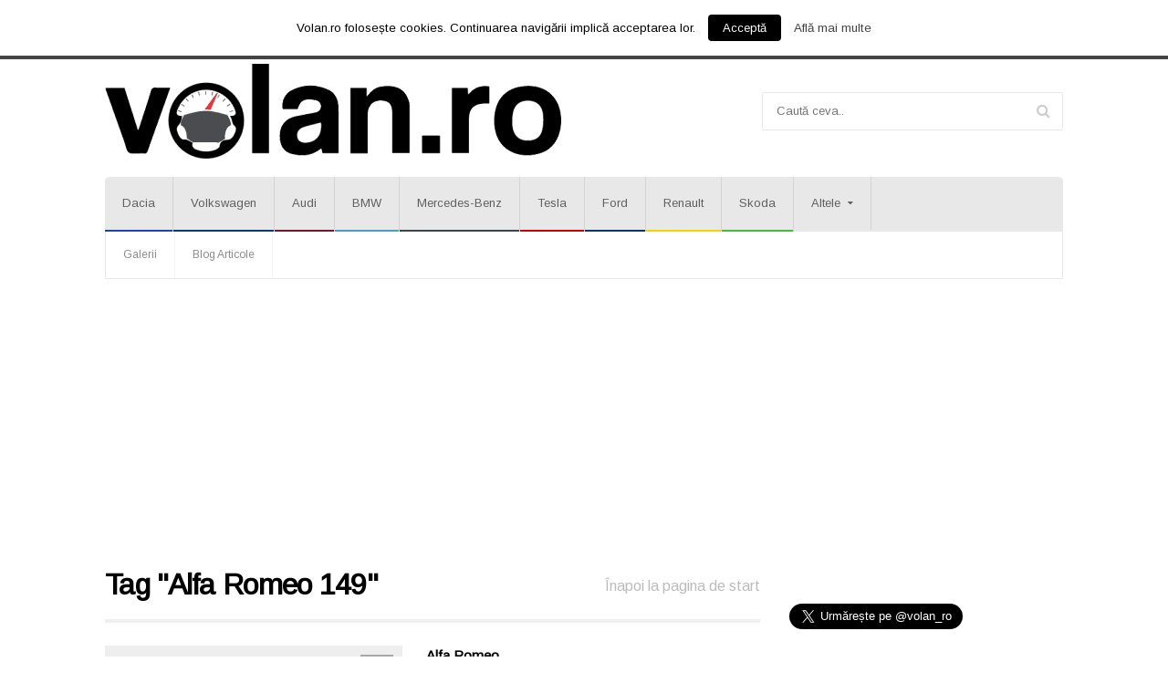

--- FILE ---
content_type: text/html; charset=UTF-8
request_url: https://volan.ro/etichete/alfa-romeo-149
body_size: 21648
content:
<!DOCTYPE html>
<!--[if IE 7]>
<html class="ie ie7" lang="ro-RO"
	itemscope 
	itemtype="http://schema.org/WebSite" 
	prefix="og: http://ogp.me/ns#" >
<![endif]-->
<!--[if IE 8]>
<html class="ie ie8" lang="ro-RO"
	itemscope 
	itemtype="http://schema.org/WebSite" 
	prefix="og: http://ogp.me/ns#" >
<![endif]-->
<!--[if !(IE 7) | !(IE 8)  ]><!-->

<!-- BEGIN html -->
<html xmlns="http://www.w3.org/1999/xhtml" lang="ro-RO"
	itemscope 
	itemtype="http://schema.org/WebSite" 
	prefix="og: http://ogp.me/ns#" >
<!--<![endif]-->
	<!-- BEGIN head -->
	<head>


		<!-- Meta Tags -->
		<meta http-equiv="content-type" content="text/html; charset=UTF-8" />
		<meta name="google-site-verification" content="NrsYIjyg2whJWyWJHkDGZXogoB2ov_ea5LIcPaWptDI" />
		<meta name="viewport" content="width=device-width, initial-scale=1, maximum-scale=1" />
		<!--[if lte IE 10]>
		<meta http-equiv="X-UA-Compatible" content="IE=Edge,chrome=1" />
		<![endif]-->
		<!-- Favicon -->
					<link rel="shortcut icon" href="https://www.volan.ro/wp-content/uploads/2015/06/16.png" type="image/x-icon" />
				
		<link rel="alternate" type="application/rss+xml" href="https://volan.ro/feed" title="Volan.ro latest posts" />
		<link rel="alternate" type="application/rss+xml" href="https://volan.disqus.com/latest.rss" title="Volan.ro latest comments" />
		<link rel="pingback" href="https://volan.ro/xmlrpc.php" />

		<!-- Meta Tags for twitter cards
		<meta name="twitter:card" content="summary_large_image" />
					<meta name="twitter:site" content="@volan_ro" />
						<meta name="twitter:title" content="Alfa Romeo 149, un hatchback promitator" />
		<meta name="twitter:description" content="" />
					<meta name="twitter:image:src" content="https://volan.ro/wp-content/themes/sendigo-theme/images/placeholder.php?size=640x480&#038;bg=eee&#038;fg=999&#038;text=640x480" />
		-->
		<!-- Meta Tags for facebook open graph
		<meta property="og:url" content="https://volan.ro/alfa-romeo/alfa-romeo-149-un-hatchback-promitator_1185" />
					<meta property="og:type" content="article" />
				<meta property="og:title" content="Alfa Romeo 149, un hatchback promitator" />
					<meta property="og:image" content="https://volan.ro/wp-content/themes/sendigo-theme/images/placeholder.php?size=640x480&#038;bg=eee&#038;fg=999&#038;text=640x480" />
				<meta property="og:description" content="" />
		<meta property="og:site_name" content="Volan.ro" />
					<meta property="og:updated_time" content="1224533998" />
			<meta property="article:published_time" content="" />
							<meta property="article:section" content="Alfa Romeo" />
										<meta property="article:tag" content="8C Competizione" />
					-->
		<title>Alfa Romeo 149 | Volan.ro</title>

<!-- This section is created with the SZ-Google for WordPress plugin 1.9.4 -->
<!-- ===================================================================== -->
<link rel="publisher" href="https://plus.google.com/106504161479044130315"/>
<!-- ===================================================================== -->

<!-- All in One SEO Pack 2.4.2 by Michael Torbert of Semper Fi Web Design[2723,2761] -->
<link rel="author" href="http://google.com/+VolanRovolan" />

<!-- /all in one seo pack -->
<link rel='dns-prefetch' href='//platform-api.sharethis.com' />
<link rel='dns-prefetch' href='//platform.twitter.com' />
<link rel='dns-prefetch' href='//fonts.googleapis.com' />
<link rel='dns-prefetch' href='//s.w.org' />
<link rel="alternate" type="application/rss+xml" title="Volan.ro &raquo; Flux" href="https://volan.ro/feed" />
<link rel="alternate" type="application/rss+xml" title="Volan.ro &raquo; Flux comentarii" href="https://volan.ro/comments/feed" />
<link rel="alternate" type="application/rss+xml" title="Volan.ro &raquo; Flux etichetă Alfa Romeo 149" href="https://volan.ro/etichete/alfa-romeo-149/feed" />
		<script type="text/javascript">
			window._wpemojiSettings = {"baseUrl":"https:\/\/s.w.org\/images\/core\/emoji\/2.3\/72x72\/","ext":".png","svgUrl":"https:\/\/s.w.org\/images\/core\/emoji\/2.3\/svg\/","svgExt":".svg","source":{"concatemoji":"https:\/\/volan.ro\/wp-includes\/js\/wp-emoji-release.min.js?ver=4.8.25"}};
			!function(t,a,e){var r,i,n,o=a.createElement("canvas"),l=o.getContext&&o.getContext("2d");function c(t){var e=a.createElement("script");e.src=t,e.defer=e.type="text/javascript",a.getElementsByTagName("head")[0].appendChild(e)}for(n=Array("flag","emoji4"),e.supports={everything:!0,everythingExceptFlag:!0},i=0;i<n.length;i++)e.supports[n[i]]=function(t){var e,a=String.fromCharCode;if(!l||!l.fillText)return!1;switch(l.clearRect(0,0,o.width,o.height),l.textBaseline="top",l.font="600 32px Arial",t){case"flag":return(l.fillText(a(55356,56826,55356,56819),0,0),e=o.toDataURL(),l.clearRect(0,0,o.width,o.height),l.fillText(a(55356,56826,8203,55356,56819),0,0),e===o.toDataURL())?!1:(l.clearRect(0,0,o.width,o.height),l.fillText(a(55356,57332,56128,56423,56128,56418,56128,56421,56128,56430,56128,56423,56128,56447),0,0),e=o.toDataURL(),l.clearRect(0,0,o.width,o.height),l.fillText(a(55356,57332,8203,56128,56423,8203,56128,56418,8203,56128,56421,8203,56128,56430,8203,56128,56423,8203,56128,56447),0,0),e!==o.toDataURL());case"emoji4":return l.fillText(a(55358,56794,8205,9794,65039),0,0),e=o.toDataURL(),l.clearRect(0,0,o.width,o.height),l.fillText(a(55358,56794,8203,9794,65039),0,0),e!==o.toDataURL()}return!1}(n[i]),e.supports.everything=e.supports.everything&&e.supports[n[i]],"flag"!==n[i]&&(e.supports.everythingExceptFlag=e.supports.everythingExceptFlag&&e.supports[n[i]]);e.supports.everythingExceptFlag=e.supports.everythingExceptFlag&&!e.supports.flag,e.DOMReady=!1,e.readyCallback=function(){e.DOMReady=!0},e.supports.everything||(r=function(){e.readyCallback()},a.addEventListener?(a.addEventListener("DOMContentLoaded",r,!1),t.addEventListener("load",r,!1)):(t.attachEvent("onload",r),a.attachEvent("onreadystatechange",function(){"complete"===a.readyState&&e.readyCallback()})),(r=e.source||{}).concatemoji?c(r.concatemoji):r.wpemoji&&r.twemoji&&(c(r.twemoji),c(r.wpemoji)))}(window,document,window._wpemojiSettings);
		</script>
		<style type="text/css">
img.wp-smiley,
img.emoji {
	display: inline !important;
	border: none !important;
	box-shadow: none !important;
	height: 1em !important;
	width: 1em !important;
	margin: 0 .07em !important;
	vertical-align: -0.1em !important;
	background: none !important;
	padding: 0 !important;
}
</style>
<link rel='stylesheet' id='cookielawinfo-style-css'  href='https://volan.ro/wp-content/plugins/cookie-law-info/css/cli-style.css?ver=1.6.2' type='text/css' media='all' />
<link rel='stylesheet' id='chimpmatepro-plugin-styles1-css'  href='https://volan.ro/wp-content/plugins/chimpmatepro/public/assets/css/reset.css?ver=1.1.4' type='text/css' media='all' />
<link rel='stylesheet' id='chimpmatepro-googleFonts-css'  href='//fonts.googleapis.com/css?family=Roboto+Condensed%7CRoboto%7CRaleway&#038;ver=1.1.4' type='text/css' media='all' />
<link rel='stylesheet' id='chimpmatepro-plugin-styles-css'  href='https://volan.ro/wp-content/plugins/chimpmatepro/public/assets/css/public.css?ver=1.1.4' type='text/css' media='all' />
<link rel='stylesheet' id='google-fonts-1-css'  href='https://fonts.googleapis.com/css?family=Roboto+Condensed&#038;subset=latin%2Ccyrillic-ext%2Ccyrillic%2Clatin-ext&#038;ver=4.8.25' type='text/css' media='all' />
<link rel='stylesheet' id='google-fonts-2-css'  href='https://fonts.googleapis.com/css?family=Arimo&#038;subset=latin%2Ccyrillic-ext%2Ccyrillic%2Clatin-ext&#038;ver=4.8.25' type='text/css' media='all' />
<link rel='stylesheet' id='reset-css'  href='https://volan.ro/wp-content/themes/sendigo-theme/css/reset.css?ver=4.8.25' type='text/css' media='all' />
<link rel='stylesheet' id='font-awesome-css'  href='https://volan.ro/wp-content/plugins/js_composer/assets/lib/font-awesome/css/font-awesome.min.css?ver=4.4.4' type='text/css' media='screen' />
<link rel='stylesheet' id='weather-icons-css'  href='https://volan.ro/wp-content/themes/sendigo-theme/css/weather-icons.min.css?ver=4.8.25' type='text/css' media='all' />
<link rel='stylesheet' id='bootstrap-css'  href='https://volan.ro/wp-content/themes/sendigo-theme/css/bootstrap.min.css?ver=4.8.25' type='text/css' media='all' />
<link rel='stylesheet' id='main-stylesheet-css'  href='https://volan.ro/wp-content/themes/sendigo-theme/css/main-stylesheet.css?ver=4.8.25' type='text/css' media='all' />
<link rel='stylesheet' id='ot-lightbox-css'  href='https://volan.ro/wp-content/themes/sendigo-theme/css/lightbox.css?ver=4.8.25' type='text/css' media='all' />
<link rel='stylesheet' id='shortcodes-css'  href='https://volan.ro/wp-content/themes/sendigo-theme/css/shortcodes.css?ver=4.8.25' type='text/css' media='all' />
<link rel='stylesheet' id='dat-menu-css'  href='https://volan.ro/wp-content/themes/sendigo-theme/css/dat-menu.css?ver=4.8.25' type='text/css' media='all' />
<link rel='stylesheet' id='responsive-css'  href='https://volan.ro/wp-content/themes/sendigo-theme/css/responsive.css?ver=4.8.25' type='text/css' media='all' />
<!--[if lt IE 9]>
<link rel='stylesheet' id='ie-only-styles-css'  href='https://volan.ro/wp-content/themes/sendigo-theme/css/ie-ancient.css?ver=4.8.25' type='text/css' media='all' />
<![endif]-->
<link rel='stylesheet' id='dynamic-css-css'  href='https://volan.ro/wp-admin/admin-ajax.php?action=ot_dynamic_css&#038;ver=4.8.25' type='text/css' media='all' />
<link rel='stylesheet' id='style-css'  href='https://volan.ro/wp-content/themes/sendigo-theme/style.css?ver=4.8.25' type='text/css' media='all' />
<link rel='stylesheet' id='multilevelnav_style-css'  href='https://volan.ro/?mlnmenu=css&#038;ver=4.8.25' type='text/css' media='all' />
<script type='text/javascript'>
/* <![CDATA[ */
var ot = {"THEME_NAME":"sendigo","THEME_FULL_NAME":"Sendigo","adminUrl":"https:\/\/volan.ro\/wp-admin\/admin-ajax.php","gallery_id":"","galleryCat":"","imageUrl":"https:\/\/volan.ro\/wp-content\/themes\/sendigo-theme\/images\/","cssUrl":"https:\/\/volan.ro\/wp-content\/themes\/sendigo-theme\/css\/","themeUrl":"https:\/\/volan.ro\/wp-content\/themes\/sendigo-theme"};
/* ]]> */
</script>
<script type='text/javascript' src='https://volan.ro/wp-includes/js/jquery/jquery.js?ver=1.12.4'></script>
<script type='text/javascript' src='https://volan.ro/wp-includes/js/jquery/jquery-migrate.min.js?ver=1.4.1'></script>
<script type='text/javascript'>
/* <![CDATA[ */
var Cli_Data = {"nn_cookie_ids":null};
/* ]]> */
</script>
<script type='text/javascript' src='https://volan.ro/wp-content/plugins/cookie-law-info/js/cookielawinfo.js?ver=1.6.2'></script>
<script type='text/javascript'>
/* <![CDATA[ */
var wpmchimpa = {"opt_in":"1","sendwelcome":"1","namebox":"1","labelnb":"Nume","labeleb":"Adres\u0103 de mail","errorrf":"C\u00e2mp obligatoriu","errorfe":"Invalid","erroras":"Deja abonat :)","errorue":"Eroare necunoscut\u0103","loggedin":"1","notloggedin":"1","commented":"1","notcommented":"1","suc_sub":"suc_msg","suc_msg":"Added Successfully. Check your inbox for confirmation.","usyn_comp":"1","usyn_compt":"Subscribe to Newsletters","usyn_regp":"1","usyn_regpt":"Subscribe to Newsletters","litebox":"1","litebox_theme":"1","lite_desktop":"1","lite_homepage":"1","lite_page":"1","lite_post":"1","lite_behave_anim":"zoomIn","lite_behave_time":"30","lite_behave_cookie":"1","lite_behave_cookied":"3","lite_close_bck":"1","slider_theme":"2","slider_desktop":"1","slider_tablet":"1","slider_mobile":"1","slider_homepage":"1","slider_page":"1","slider_post":"1","slider_orient":"left","widget":"1","widget_theme":"1","addon_theme":"2","addon_desktop":"1","addon_tablet":"1","addon_mobile":"1","addon_page":"1","addon_post":"1","topbar_page":"1","topbar_post":"1","flipbox_page":"1","flipbox_post":"1","addon_orient":"top","list_record":{"id":"85c7cbf20b","list_name":"Volan.ro Newsletter"},"ajax_url":"https:\/\/volan.ro\/wp-admin\/admin-ajax.php"};
/* ]]> */
</script>
<script type='text/javascript' src='https://volan.ro/wp-content/plugins/chimpmatepro/public/assets/js/public.js?ver=1.1.4'></script>
<script type='text/javascript' src='https://volan.ro/wp-admin/admin-ajax.php?action=ot_dynamic_js&#038;ver=1'></script>
<script type='text/javascript' src='//platform-api.sharethis.com/js/sharethis.js#product=ga'></script>
<script type='text/javascript' src='https://volan.ro/wp-content/plugins/multi-level-navigation-plugin/scripts/superfish.js?ver=1.4.8'></script>
<link rel='https://api.w.org/' href='https://volan.ro/wp-json/' />
<link rel="EditURI" type="application/rsd+xml" title="RSD" href="https://volan.ro/xmlrpc.php?rsd" />
<link rel="wlwmanifest" type="application/wlwmanifest+xml" href="https://volan.ro/wp-includes/wlwmanifest.xml" /> 
<meta name="generator" content="WordPress 4.8.25" />

<!-- Multi-level Navigation Plugin v2.3.6 by Ryan Hellyer ... https://geek.hellyer.kiwi/multi-level-navigation/ -->
<!--[if lte IE 7]><script type="text/javascript" src="https://volan.ro/wp-content/plugins/multi-level-navigation-plugin/scripts/suckerfish_ie.js"></script><![endif]--><script>jQuery(document).ready(function() {
	jQuery("ul.sf-menu").superfish({
		animation:     {opacity:"show",height:"show"},  // fade-in and slide-down animation
		delay:        0,                            // delay on mouseout
		speed:        "normal",  // animation speed
		autoArrows:   "",  // enable generation of arrow mark-up
		dropShadows:  ""  // enable drop shadows
	});
});
/**
* hoverIntent is similar to jQuery's built-in "hover" function except that
* instead of firing the onMouseOver event immediately, hoverIntent checks
* to see if the user's mouse has slowed down (beneath the sensitivity
* threshold) before firing the onMouseOver event.
*
* hoverIntent r5 // 2007.03.27 // jQuery 1.1.2+
* <http://cherne.net/brian/resources/jquery.hoverIntent.html>
*
* hoverIntent is currently available for use in all personal or commercial
* projects under both MIT and GPL licenses. This means that you can choose
* the license that best suits your project, and use it accordingly.
*
* // basic usage (just like .hover) receives onMouseOver and onMouseOut functions
* $("ul li").hoverIntent( showNav , hideNav );
*
* // advanced usage receives configuration object only
* $("ul li").hoverIntent({
*	sensitivity: 7, // number = sensitivity threshold (must be 1 or higher)
*	interval: 100,   // number = milliseconds of polling interval
*	over: showNav,  // function = onMouseOver callback (required)
*	timeout: 0,   // number = milliseconds delay before onMouseOut function call
*	out: hideNav    // function = onMouseOut callback (required)
* });
*
* @param  f  onMouseOver function || An object with configuration options
* @param  g  onMouseOut function  || Nothing (use configuration options object)
* @author    Brian Cherne <brian@cherne.net>
*/
(function($) {
	$.fn.hoverIntent = function(f,g) {
		// default configuration options
		var cfg = {
			sensitivity: 10,
			interval: 200,
			timeout: 0
		};
		// override configuration options with user supplied object
		cfg = $.extend(cfg, g ? { over: f, out: g } : f );

		// instantiate variables
		// cX, cY = current X and Y position of mouse, updated by mousemove event
		// pX, pY = previous X and Y position of mouse, set by mouseover and polling interval
		var cX, cY, pX, pY;

		// A private function for getting mouse position
		var track = function(ev) {
			cX = ev.pageX;
			cY = ev.pageY;
		};

		// A private function for comparing current and previous mouse position
		var compare = function(ev,ob) {
			ob.hoverIntent_t = clearTimeout(ob.hoverIntent_t);
			// compare mouse positions to see if they've crossed the threshold
			if ( ( Math.abs(pX-cX) + Math.abs(pY-cY) ) < cfg.sensitivity ) {
				$(ob).unbind("mousemove",track);
				// set hoverIntent state to true (so mouseOut can be called)
				ob.hoverIntent_s = 1;
				return cfg.over.apply(ob,[ev]);
			} else {
				// set previous coordinates for next time
				pX = cX; pY = cY;
				// use self-calling timeout, guarantees intervals are spaced out properly (avoids JavaScript timer bugs)
				ob.hoverIntent_t = setTimeout( function(){compare(ev, ob);} , cfg.interval );
			}
		};

		// A private function for delaying the mouseOut function
		var delay = function(ev,ob) {
			ob.hoverIntent_t = clearTimeout(ob.hoverIntent_t);
			ob.hoverIntent_s = 0;
			return cfg.out.apply(ob,[ev]);
		};

		// A private function for handling mouse 'hovering'
		var handleHover = function(e) {
			// next three lines copied from jQuery.hover, ignore children onMouseOver/onMouseOut
			var p = (e.type == "mouseover" ? e.fromElement : e.toElement) || e.relatedTarget;
			while ( p && p != this ) { try { p = p.parentNode; } catch(e) { p = this; } }
			if ( p == this ) { return false; }

			// copy objects to be passed into t (required for event object to be passed in IE)
			var ev = jQuery.extend({},e);
			var ob = this;

			// cancel hoverIntent timer if it exists
			if (ob.hoverIntent_t) { ob.hoverIntent_t = clearTimeout(ob.hoverIntent_t); }

			// else e.type == "onmouseover"
			if (e.type == "mouseover") {
				// set "previous" X and Y position based on initial entry point
				pX = ev.pageX; pY = ev.pageY;
				// update "current" X and Y position based on mousemove
				$(ob).bind("mousemove",track);
				// start polling interval (self-calling timeout) to compare mouse coordinates over time
				if (ob.hoverIntent_s != 1) { ob.hoverIntent_t = setTimeout( function(){compare(ev,ob);} , cfg.interval );}

			// else e.type == "onmouseout"
			} else {
				// unbind expensive mousemove event
				$(ob).unbind("mousemove",track);
				// if hoverIntent state is true, then call the mouseOut function after the specified delay
				if (ob.hoverIntent_s == 1) { ob.hoverIntent_t = setTimeout( function(){delay(ev,ob);} , cfg.timeout );}
			}
		};

		// bind the function to the two event listeners
		return this.mouseover(handleHover).mouseout(handleHover);
	};
})(jQuery);
</script><style type="text/css"></style><meta name="generator" content="Powered by Visual Composer - drag and drop page builder for WordPress."/>
<!--[if IE 8]><link rel="stylesheet" type="text/css" href="https://volan.ro/wp-content/plugins/js_composer/assets/css/vc-ie8.css" media="screen"><![endif]--><link rel="dns-prefetch" href="//platform.twitter.com" />
<link rel="amphtml" href="https://volan.ro/etichete/alfa-romeo-149/amp" /><link rel="me" href="https://twitter.com/volan_ro" /><meta name="twitter:widgets:link-color" content="#000000" /><meta name="twitter:widgets:border-color" content="#000000" /><meta name="twitter:partner" content="tfwp" />

<noscript><style> .wpb_animate_when_almost_visible { opacity: 1; }</style></noscript>		<style>

			p a {
				color: #F83038 !important;
			}
			p a:hover {
				color: #F83038 !important;
			}
			.post h2 a {
				color: #F83038 !important;
			}
			.post h2 a:hover {
				text-decoration: underline;
				color: #F83038 !important;
			}
		        .post ul li a {
				color: #F83038 !important;
			}
			.post ul li a:hover {
				text-decoration: underline;
				color: #F83038 !important;
			}
		</style>	

	<!-- END head -->

<script async src="//pagead2.googlesyndication.com/pagead/js/adsbygoogle.js"></script>
<script>
  (adsbygoogle = window.adsbygoogle || []).push({
    google_ad_client: "ca-pub-5418192589548906",
    enable_page_level_ads: true
  });
</script>
	</head>
	
	<!-- BEGIN body -->
	<body class="archive tag tag-alfa-romeo-149 tag-2715 ot-menu-will-follow wpb-js-composer js-comp-ver-4.4.4 vc_responsive">
			
			
		





	<!-- BEGIN .boxed -->
	<div class="boxed">

		<!-- BEGIN .header -->
		<header class="header">

			<!-- BEGIN .top-menu -->
			<div class="top-menu">
			
				<!-- BEGIN .wrapper -->
				<div class="wrapper">
											<nav class="top-menu-soc right">
							<ul>
								<li><a href="https://www.facebook.com/volanro" target="_blank" class="hover-color-facebook"><i class="fa fa-facebook"></i></a></li>								<li><a href="https://twitter.com/volan_ro" target="_blank" class="hover-color-twitter"><i class="fa fa-twitter"></i></a></li>								<li><a href="https://www.google.com/+VolanRovolan" target="_blank" class="hover-color-google-plus"><i class="fa fa-google-plus"></i></a></li>								<li><a href="https://www.linkedin.com/company/volan-ro" target="_blank" class="hover-color-linkedin"><i class="fa fa-linkedin"></i></a></li>								<li><a href="https://www.pinterest.com/volanro" target="_blank" class="hover-color-pinterest"><i class="fa fa-pinterest"></i></a></li>							</ul>
						</nav>
											
				<!-- END .wrapper -->
				</div>

			<!-- END .top-menu -->
			</div>
			<!-- BEGIN .wrapper -->
			<div class="wrapper">

				<!-- BEGIN .header-main -->
				<div class="header-main">

					<div class="header-main-logo">
													<a href="https://volan.ro">
								<img class="header-logo" src="https://www.volan.ro/wp-content/uploads/2015/06/logo3-e1433890912496.png" alt="Volan.ro" />
							</a>
											</div>

					

											<div class="header-main-search">
							<div class="search-block">
								<form method="get" action="https://volan.ro" name="searchform" >
									<input type="text" placeholder="Caută ceva.." value="" name="s"/>
								</form>
							</div>
							<a href="#dat-menu" class="dat-menu-button"><i class="fa fa-bars"></i></a>
						</div>
						
				<!-- END .header-main -->
				</div>


				<nav class="main-menu">
					<div class="main-menu-placeholder">
						<div class="main-menu-wrapper">
							
							<ul class="top-main-menu load-responsive" rel="Main Menu"><li id="menu-item-2381" class="normal-drop   no-description menu-item menu-item-type-taxonomy menu-item-object-category"><a href="https://volan.ro/category/dacia" style="border-bottom: 2px solid #1942be; ">Dacia</a></li>
<li id="menu-item-2522" class="normal-drop   no-description menu-item menu-item-type-taxonomy menu-item-object-category"><a href="https://volan.ro/category/volkswagen" style="border-bottom: 2px solid #033C77; ">Volkswagen</a></li>
<li id="menu-item-2379" class="normal-drop   no-description menu-item menu-item-type-taxonomy menu-item-object-category"><a href="https://volan.ro/category/audi" style="border-bottom: 2px solid #82112F; ">Audi</a></li>
<li id="menu-item-2378" class="normal-drop   no-description menu-item menu-item-type-taxonomy menu-item-object-category"><a href="https://volan.ro/category/bmw" style="border-bottom: 2px solid #44A0C5; ">BMW</a></li>
<li id="menu-item-2380" class="normal-drop   no-description menu-item menu-item-type-taxonomy menu-item-object-category"><a href="https://volan.ro/category/mercedes-benz" style="border-bottom: 2px solid #39464C; ">Mercedes-Benz</a></li>
<li id="menu-item-2567" class="normal-drop   no-description menu-item menu-item-type-taxonomy menu-item-object-category"><a href="https://volan.ro/category/tesla" style="border-bottom: 2px solid #CC0000; ">Tesla</a></li>
<li id="menu-item-2382" class="normal-drop   no-description menu-item menu-item-type-taxonomy menu-item-object-category"><a href="https://volan.ro/category/ford" style="border-bottom: 2px solid #033773; ">Ford</a></li>
<li id="menu-item-2523" class="normal-drop   no-description menu-item menu-item-type-taxonomy menu-item-object-category"><a href="https://volan.ro/category/renault" style="border-bottom: 2px solid #FFCE00; ">Renault</a></li>
<li id="menu-item-2524" class="normal-drop   no-description menu-item menu-item-type-taxonomy menu-item-object-category"><a href="https://volan.ro/category/skoda" style="border-bottom: 2px solid #3CC134; ">Skoda</a></li>
<li id="menu-item-2389" class="normal-drop   no-description menu-item menu-item-type-post_type menu-item-object-page menu-item-has-children ot-dropdown"><a href="https://volan.ro/altele"><span>Altele</span></a>
<ul class="sub-menu">
	<li id="menu-item-2393" class="normal-drop   no-description menu-item menu-item-type-taxonomy menu-item-object-category"><a href="https://volan.ro/category/aston-martin">Aston Martin</a></li>
	<li id="menu-item-2401" class="normal-drop   no-description menu-item menu-item-type-taxonomy menu-item-object-category"><a href="https://volan.ro/category/citroen">Citroen</a></li>
	<li id="menu-item-2405" class="normal-drop   no-description menu-item menu-item-type-taxonomy menu-item-object-category"><a href="https://volan.ro/category/dodge">Dodge</a></li>
	<li id="menu-item-2377" class="normal-drop   no-description menu-item menu-item-type-taxonomy menu-item-object-category"><a href="https://volan.ro/category/ferrari">Ferrari</a></li>
	<li id="menu-item-2407" class="normal-drop   no-description menu-item menu-item-type-taxonomy menu-item-object-category"><a href="https://volan.ro/category/fiat">Fiat</a></li>
	<li id="menu-item-2414" class="normal-drop   no-description menu-item menu-item-type-taxonomy menu-item-object-category"><a href="https://volan.ro/category/hummer">Hummer</a></li>
	<li id="menu-item-2418" class="normal-drop   no-description menu-item menu-item-type-taxonomy menu-item-object-category"><a href="https://volan.ro/category/jaguar">Jaguar</a></li>
	<li id="menu-item-2421" class="normal-drop   no-description menu-item menu-item-type-taxonomy menu-item-object-category"><a href="https://volan.ro/category/lamborghini">Lamborghini</a></li>
	<li id="menu-item-2435" class="normal-drop   no-description menu-item menu-item-type-taxonomy menu-item-object-category"><a href="https://volan.ro/category/peugeot">Peugeot</a></li>
	<li id="menu-item-2385" class="normal-drop   no-description menu-item menu-item-type-taxonomy menu-item-object-category"><a href="https://volan.ro/category/porsche">Porsche</a></li>
	<li id="menu-item-2439" class="normal-drop   no-description menu-item menu-item-type-taxonomy menu-item-object-category"><a href="https://volan.ro/category/renault">Renault</a></li>
</ul>
</li>
</ul>							<div class="menu-menu-secundar-container"><ul class="top-bottom-menu load-responsive" rel="Secondary Menu"><li id="menu-item-10573" class="menu-item menu-item-type-post_type menu-item-object-page menu-item-10573"><a href="https://volan.ro/galerii">Galerii</a></li>
<li id="menu-item-10574" class="menu-item menu-item-type-post_type menu-item-object-page current_page_parent menu-item-10574"><a href="https://volan.ro/stiri-auto">Blog Articole</a></li>
</ul></div>	
						</div>
					</div>
				</nav>
				
			<!-- END .wrapper -->
			</div>

		<!-- END .header -->
		</header>
	<div class="wrapper" style="margin-bottom: 18px">
	
		<script async src="//pagead2.googlesyndication.com/pagead/js/adsbygoogle.js"></script>
<!-- VL Leaderboard -->
<ins class="adsbygoogle"
     style="display:block"
     data-ad-client="ca-pub-5418192589548906"
     data-ad-slot="1087793663"
     data-ad-format="auto"></ins>
<script>
(adsbygoogle = window.adsbygoogle || []).push({});
</script>
	</div>			<!-- BEGIN .content -->
			<section class="content">



				
								
				<!-- BEGIN .wrapper -->
				<div class="wrapper">
										
											<!-- BEGIN .content-block -->
						<div class="content-block has-sidebar sidebar-go-right">
							
							


							<!-- BEGIN .content-block-single -->
							<div class="content-block-single">
						
							<!-- BEGIN .content-panel -->
	<div class="content-panel">
							

	<div class="content-panel-title">
		<a href="https://volan.ro" class="right">Înapoi la pagina de start</a>
		<h2><span style="color: #000000;">Tag &quot;Alfa Romeo 149&quot;</span></h2>
	</div>
		<!-- BEGIN .content-panel-body -->
		<div class="content-panel-body article-list">
							
	<div class="item post-1185 post type-post status-publish format-standard hentry category-alfa-romeo tag-8c-competizione tag-alfa-romeo-149 tag-design-alfa-romeo tag-hatchback tag-mito tag-model-sportiv tag-motorizare tag-petrol-turbo tag-pret tag-spoiler" id="post-1185" data-color-top-slider="#000000;">
		<div class="item-header">
			<a href="https://volan.ro/alfa-romeo/alfa-romeo-149-un-hatchback-promitator_1185">
									<span class="comment-tag"><i class="fa fa-comment-o"></i><span class="dsq-postid" data-dsqidentifier="1185 http://www.volan.ro/?p=1185">0</span><i></i></span>
								<span class="read-more-wrapper"><span class="read-more">Citește articolul complet<i></i></span></span>
					<img src="https://volan.ro/wp-content/themes/sendigo-theme/images/placeholder.php?size=326x220&#038;bg=eee&#038;fg=999&#038;text=326x220" alt="Alfa Romeo 149, un hatchback promitator" data-ot-retina="https://volan.ro/wp-content/themes/sendigo-theme/images/placeholder.php?size=652x440&#038;bg=eee&#038;fg=999&#038;text=652x440" />			</a>
		</div>
		<div class="item-content">
							<strong class="category-link">
					<a href="https://volan.ro/category/alfa-romeo">Alfa Romeo</a>
				</strong>
						<h3><a href="https://volan.ro/alfa-romeo/alfa-romeo-149-un-hatchback-promitator_1185">Alfa Romeo 149, un hatchback promitator</a></h3>
			<span class="item-meta">
									<a href="https://volan.ro/alfa-romeo/alfa-romeo-149-un-hatchback-promitator_1185#comments">
						<i class="fa fa-comment-o"></i><span class="dsq-postid" data-dsqidentifier="1185 http://www.volan.ro/?p=1185">0 Comentarii</span>					</a>
													<a href="https://volan.ro/date/2008/10">
						<i class="fa fa-clock-o"></i>octombrie 20, 2008					</a>
							</span>
			<p>Noua Alfa Romeo 149 este inspirata din modelul MiTo si 8C Competizione, acest hatchback fiind un rival direct pentru Ford</p>
	
			<a href="https://volan.ro/alfa-romeo/alfa-romeo-149-un-hatchback-promitator_1185" class="read-more-button">Citește articolul complet<i class="fa fa-mail-forward"></i></a>
		</div>
	</div>


									</div>
	</div>
	<div class="content-panel-body pagination">
			<!-- BEGIN .pagination -->
	<div class="pagination">
			</div>
	</div>

									<!-- END .content-block-single -->
					</div>
							<!-- BEGIN #sidebar -->
	<aside id="sidebar" class="sidebar">
		<div class="widget-1 first widget widget_facebook_page_plugin_widget"><div class="cameronjonesweb_facebook_page_plugin" data-version="1.6.1" data-implementation="widget" id="hzRAanUZFlhxqjf"><div id="fb-root"></div><script>(function(d, s, id) {var js, fjs = d.getElementsByTagName(s)[0];if (d.getElementById(id)) return;js = d.createElement(s); js.id = id;js.src = "//connect.facebook.net/ro_RO/sdk.js#xfbml=1&version=v2.5&appId=846690882110183";fjs.parentNode.insertBefore(js, fjs);	}(document, 'script', 'facebook-jssdk'));</script><div class="fb-page" data-href="https://facebook.com/volanro"  data-width="500" data-max-width="500" data-height="300" data-hide-cover="false" data-show-facepile="true" data-hide-cta="false" data-small-header="false" data-adapt-container-width="true"><div class="fb-xfbml-parse-ignore"><blockquote cite="https://www.facebook.com/volanro"><a href="https://www.facebook.com/volanro">https://www.facebook.com/volanro</a></blockquote></div></div></div></div><div class="widget-2 widget widget_twitter-follow"><div class="twitter-follow"><a href="https://twitter.com/intent/follow?screen_name=volan_ro" class="twitter-follow-button" data-size="large">Follow @volan_ro</a></div></div><div class="widget-3 widget widget_text">			<div class="textwidget"><script async src="//pagead2.googlesyndication.com/pagead/js/adsbygoogle.js"></script>
<!-- Matched content sidebar -->
<ins class="adsbygoogle"
     style="display:inline-block;width:300px;height:600px"
     data-ad-client="ca-pub-5418192589548906"
     data-ad-slot="8654794467"></ins>
<script>
(adsbygoogle = window.adsbygoogle || []).push({});
</script></div>
		</div>		
	<div class="widget-4 widget widget_ot_cat_posts">	<h3>Cele mai noi știri</h3>		<div class="widget-article-list">
											<div class="item">
													<div class="item-header">
								<a href="https://volan.ro/bmw/mult-asteptatul-roadster-bmw-z4-2019-este-acum-oficial-are-cu-335-cai-putere-sub-capota-si-ajunge-la-100kmh-in-4-6-secunde_18426">
									<img src="https://volan.ro/wp-content/uploads/2018/08/BMW-Z4-2019_002-50x50_c.jpg" alt="Mult-așteptatul roadster BMW Z4 (2019) este acum oficial! Are 335 cai putere sub capotă și ajunge la 100km/h în 4.6 secunde" data-ot-retina="https://volan.ro/wp-content/uploads/2018/08/BMW-Z4-2019_002-100x100_c.jpg" />								</a>
							</div>
												<div class="item-content">
							<h4><a href="https://volan.ro/bmw/mult-asteptatul-roadster-bmw-z4-2019-este-acum-oficial-are-cu-335-cai-putere-sub-capota-si-ajunge-la-100kmh-in-4-6-secunde_18426">Mult-așteptatul roadster BMW Z4 (2019) este acum oficial! Are 335 cai putere sub capotă și ajunge la 100km/h în 4.6 secunde</a></h4>
							<span class="item-meta">
																	<a href="https://volan.ro/bmw/mult-asteptatul-roadster-bmw-z4-2019-este-acum-oficial-are-cu-335-cai-putere-sub-capota-si-ajunge-la-100kmh-in-4-6-secunde_18426#comments">
										<i class="fa fa-comment-o"></i>
										<span class="dsq-postid" data-dsqidentifier="18426 https://volan.ro/?p=18426">0 Comentarii</span>									</a>
																									<a href="https://volan.ro/date/2018/08">
										<i class="fa fa-clock-o"></i>august 24, 2018									</a>
															</span>
						</div>
					</div>

											<div class="item">
													<div class="item-header">
								<a href="https://volan.ro/hyundai/hyundai-elantra-2019-devine-oficial-adopta-un-design-mai-agresiv-si-umbla-la-capitolul-siguranta_18411">
									<img src="https://volan.ro/wp-content/uploads/2018/08/Hyundai-Elantra-2019_005-50x50_c.jpg" alt="Hyundai Elantra 2019 devine oficial; Adoptă un design mai agresiv și umblă la capitolul siguranță" data-ot-retina="https://volan.ro/wp-content/uploads/2018/08/Hyundai-Elantra-2019_005-100x100_c.jpg" />								</a>
							</div>
												<div class="item-content">
							<h4><a href="https://volan.ro/hyundai/hyundai-elantra-2019-devine-oficial-adopta-un-design-mai-agresiv-si-umbla-la-capitolul-siguranta_18411">Hyundai Elantra 2019 devine oficial; Adoptă un design mai agresiv și umblă la capitolul siguranță</a></h4>
							<span class="item-meta">
																	<a href="https://volan.ro/hyundai/hyundai-elantra-2019-devine-oficial-adopta-un-design-mai-agresiv-si-umbla-la-capitolul-siguranta_18411#comments">
										<i class="fa fa-comment-o"></i>
										<span class="dsq-postid" data-dsqidentifier="18411 https://volan.ro/?p=18411">0 Comentarii</span>									</a>
																									<a href="https://volan.ro/date/2018/08">
										<i class="fa fa-clock-o"></i>august 23, 2018									</a>
															</span>
						</div>
					</div>

											<div class="item">
													<div class="item-header">
								<a href="https://volan.ro/opel/cum-vor-arata-viitoarele-automobile-opel-iata-conceptul-experimental-opel-gt-x-ce-dezvaluie-noua-linie-de-design_18396">
									<img src="https://volan.ro/wp-content/uploads/2018/08/Opel-GT-X-Concept_001-50x50_c.jpg" alt="Cum vor arăta viitoarele automobile Opel? Iată conceptul experimental Opel GT X ce dezvăluie noua linie de design" data-ot-retina="https://volan.ro/wp-content/uploads/2018/08/Opel-GT-X-Concept_001-100x100_c.jpg" />								</a>
							</div>
												<div class="item-content">
							<h4><a href="https://volan.ro/opel/cum-vor-arata-viitoarele-automobile-opel-iata-conceptul-experimental-opel-gt-x-ce-dezvaluie-noua-linie-de-design_18396">Cum vor arăta viitoarele automobile Opel? Iată conceptul experimental Opel GT X ce dezvăluie noua linie de design</a></h4>
							<span class="item-meta">
																	<a href="https://volan.ro/opel/cum-vor-arata-viitoarele-automobile-opel-iata-conceptul-experimental-opel-gt-x-ce-dezvaluie-noua-linie-de-design_18396#comments">
										<i class="fa fa-comment-o"></i>
										<span class="dsq-postid" data-dsqidentifier="18396 https://volan.ro/?p=18396">0 Comentarii</span>									</a>
																									<a href="https://volan.ro/date/2018/08">
										<i class="fa fa-clock-o"></i>august 22, 2018									</a>
															</span>
						</div>
					</div>

											<div class="item">
													<div class="item-header">
								<a href="https://volan.ro/bugatti/bugatti-divo-este-numele-unui-nou-hypercar-de-5-8-milioane-de-dolari-ce-se-lanseaza-vineri-vedem-un-teaser_18391">
									<img src="https://volan.ro/wp-content/uploads/2018/08/teaser-for-bugatti-divo-debuting-on-august-24_100666387_l-50x50_c.jpg" alt="Bugatti Divo este numele unui nou hypercar de 5.8 milioane de dolari ce se lansează vineri; Vedem un teaser!" data-ot-retina="https://volan.ro/wp-content/uploads/2018/08/teaser-for-bugatti-divo-debuting-on-august-24_100666387_l-100x100_c.jpg" />								</a>
							</div>
												<div class="item-content">
							<h4><a href="https://volan.ro/bugatti/bugatti-divo-este-numele-unui-nou-hypercar-de-5-8-milioane-de-dolari-ce-se-lanseaza-vineri-vedem-un-teaser_18391">Bugatti Divo este numele unui nou hypercar de 5.8 milioane de dolari ce se lansează vineri; Vedem un teaser!</a></h4>
							<span class="item-meta">
																	<a href="https://volan.ro/bugatti/bugatti-divo-este-numele-unui-nou-hypercar-de-5-8-milioane-de-dolari-ce-se-lanseaza-vineri-vedem-un-teaser_18391#comments">
										<i class="fa fa-comment-o"></i>
										<span class="dsq-postid" data-dsqidentifier="18391 https://volan.ro/?p=18391">0 Comentarii</span>									</a>
																									<a href="https://volan.ro/date/2018/08">
										<i class="fa fa-clock-o"></i>august 21, 2018									</a>
															</span>
						</div>
					</div>

											<div class="item">
													<div class="item-header">
								<a href="https://volan.ro/bmw/noul-bmw-seria-3-va-sosi-cu-cel-mai-puternic-motor-in-4-cilindri-din-portofoliul-companiei-germane_18387">
									<img src="https://volan.ro/wp-content/uploads/2018/08/G20-BMW-3-Series-Prototype-2-50x50_c.jpg" alt="Noul BMW Seria 3 va sosi cu cel mai puternic motor în 4 cilindri din portofoliul companiei germane" data-ot-retina="https://volan.ro/wp-content/uploads/2018/08/G20-BMW-3-Series-Prototype-2-100x100_c.jpg" />								</a>
							</div>
												<div class="item-content">
							<h4><a href="https://volan.ro/bmw/noul-bmw-seria-3-va-sosi-cu-cel-mai-puternic-motor-in-4-cilindri-din-portofoliul-companiei-germane_18387">Noul BMW Seria 3 va sosi cu cel mai puternic motor în 4 cilindri din portofoliul companiei germane</a></h4>
							<span class="item-meta">
																	<a href="https://volan.ro/bmw/noul-bmw-seria-3-va-sosi-cu-cel-mai-puternic-motor-in-4-cilindri-din-portofoliul-companiei-germane_18387#comments">
										<i class="fa fa-comment-o"></i>
										<span class="dsq-postid" data-dsqidentifier="18387 https://volan.ro/?p=18387">0 Comentarii</span>									</a>
																									<a href="https://volan.ro/date/2018/08">
										<i class="fa fa-clock-o"></i>august 17, 2018									</a>
															</span>
						</div>
					</div>

			
									<a href="https://volan.ro/stiri-auto" class="button-read-more">Arată mai multe articole</a>
						</div>
	</div>
      	<div class="widget-5 last widget widget_ot_gallery">	<h3>Cele mai noi galerii</h3>			<div class="widget-photo-gallery">
															<div class="item" rel="gallery-17848">
							<div class="item-header">
																			<a href="https://volan.ro/gallery/rolls-royce-cullinan-fotografii-spion?page=1" class="" data-id="gallery-17848">
												<img src="https://volan.ro/wp-content/uploads/2017/07/Rolls-Royce-Cullinan_001-50x50_c.jpg" data-id="1" alt="Rolls-Royce Cullinan &#8211; Fotografii spion" />
											</a>
																					<a href="https://volan.ro/gallery/rolls-royce-cullinan-fotografii-spion?page=2" class="" data-id="gallery-17848">
												<img src="https://volan.ro/wp-content/uploads/2017/07/Rolls-Royce-Cullinan_002-50x50_c.jpg" data-id="2" alt="Rolls-Royce Cullinan &#8211; Fotografii spion" />
											</a>
																					<a href="https://volan.ro/gallery/rolls-royce-cullinan-fotografii-spion?page=3" class="" data-id="gallery-17848">
												<img src="https://volan.ro/wp-content/uploads/2017/07/Rolls-Royce-Cullinan_003-50x50_c.jpg" data-id="3" alt="Rolls-Royce Cullinan &#8211; Fotografii spion" />
											</a>
																											<a href="https://volan.ro/gallery/rolls-royce-cullinan-fotografii-spion" data-id="gallery-17848" class="no-image"><strong>+8</strong></a>
															</div>
							<div class="item-content">
								<h4><a href="https://volan.ro/gallery/rolls-royce-cullinan-fotografii-spion" data-id="gallery-17848" class="">Rolls-Royce Cullinan &#8211; Fotografii spion</a></h4>
								<span class="item-meta">
									<a href="https://volan.ro/gallery/rolls-royce-cullinan-fotografii-spion" data-id="gallery-17848" class=""><i class="fa fa-camera"></i>11 fotografii</a>
									<a href="https://volan.ro/gallery/rolls-royce-cullinan-fotografii-spion" data-id="gallery-17848" class=""><i class="fa fa-reply"></i>View all photos</a>
								</span>
							</div>
						</div>
																			<div class="item" rel="gallery-17342">
							<div class="item-header">
																			<a href="https://volan.ro/gallery/alfa-romeo-giulia-veloce-politia-rutiera-ilfov-fotografii?page=1" class="" data-id="gallery-17342">
												<img src="https://volan.ro/wp-content/uploads/2017/02/alfa-romeo-giulia-police-car-reporting-for-duty-in-romania-115148_1-50x50_c.jpg" data-id="1" alt="Alfa Romeo Giulia Veloce Politia Rutiera Ilfov &#8211; Fotografii" />
											</a>
																					<a href="https://volan.ro/gallery/alfa-romeo-giulia-veloce-politia-rutiera-ilfov-fotografii?page=2" class="" data-id="gallery-17342">
												<img src="https://volan.ro/wp-content/uploads/2017/02/giulia-romania_1-50x50_c.jpg" data-id="2" alt="Alfa Romeo Giulia Veloce Politia Rutiera Ilfov &#8211; Fotografii" />
											</a>
																					<a href="https://volan.ro/gallery/alfa-romeo-giulia-veloce-politia-rutiera-ilfov-fotografii?page=3" class="" data-id="gallery-17342">
												<img src="https://volan.ro/wp-content/uploads/2017/02/giulia-romania_2-50x50_c.jpg" data-id="3" alt="Alfa Romeo Giulia Veloce Politia Rutiera Ilfov &#8211; Fotografii" />
											</a>
																											<a href="https://volan.ro/gallery/alfa-romeo-giulia-veloce-politia-rutiera-ilfov-fotografii" data-id="gallery-17342" class="no-image"><strong>+7</strong></a>
															</div>
							<div class="item-content">
								<h4><a href="https://volan.ro/gallery/alfa-romeo-giulia-veloce-politia-rutiera-ilfov-fotografii" data-id="gallery-17342" class="">Alfa Romeo Giulia Veloce Politia Rutiera Ilfov &#8211; Fotografii</a></h4>
								<span class="item-meta">
									<a href="https://volan.ro/gallery/alfa-romeo-giulia-veloce-politia-rutiera-ilfov-fotografii" data-id="gallery-17342" class=""><i class="fa fa-camera"></i>10 fotografii</a>
									<a href="https://volan.ro/gallery/alfa-romeo-giulia-veloce-politia-rutiera-ilfov-fotografii" data-id="gallery-17342" class=""><i class="fa fa-reply"></i>View all photos</a>
								</span>
							</div>
						</div>
																			<div class="item" rel="gallery-17201">
							<div class="item-header">
																			<a href="https://volan.ro/gallery/fotografii-spion-2018-mercedes-benz-g500-squared-4x4%c2%b2?page=1" class="" data-id="gallery-17201">
												<img src="https://volan.ro/wp-content/uploads/2017/01/mercedes-benz-g500-4x4-pickup_1-50x50_c.jpg" data-id="1" alt="Fotografii spion 2018 Mercedes-Benz G500 Squared 4&#215;4²" />
											</a>
																					<a href="https://volan.ro/gallery/fotografii-spion-2018-mercedes-benz-g500-squared-4x4%c2%b2?page=2" class="" data-id="gallery-17201">
												<img src="https://volan.ro/wp-content/uploads/2017/01/mercedes-benz-g500-4x4-pickup_2-50x50_c.jpg" data-id="2" alt="Fotografii spion 2018 Mercedes-Benz G500 Squared 4&#215;4²" />
											</a>
																					<a href="https://volan.ro/gallery/fotografii-spion-2018-mercedes-benz-g500-squared-4x4%c2%b2?page=3" class="" data-id="gallery-17201">
												<img src="https://volan.ro/wp-content/uploads/2017/01/mercedes-benz-g500-4x4-pickup_3-50x50_c.jpg" data-id="3" alt="Fotografii spion 2018 Mercedes-Benz G500 Squared 4&#215;4²" />
											</a>
																											<a href="https://volan.ro/gallery/fotografii-spion-2018-mercedes-benz-g500-squared-4x4%c2%b2" data-id="gallery-17201" class="no-image"><strong>+28</strong></a>
															</div>
							<div class="item-content">
								<h4><a href="https://volan.ro/gallery/fotografii-spion-2018-mercedes-benz-g500-squared-4x4%c2%b2" data-id="gallery-17201" class="">Fotografii spion 2018 Mercedes-Benz G500 Squared 4&#215;4²</a></h4>
								<span class="item-meta">
									<a href="https://volan.ro/gallery/fotografii-spion-2018-mercedes-benz-g500-squared-4x4%c2%b2" data-id="gallery-17201" class=""><i class="fa fa-camera"></i>31 fotografii</a>
									<a href="https://volan.ro/gallery/fotografii-spion-2018-mercedes-benz-g500-squared-4x4%c2%b2" data-id="gallery-17201" class=""><i class="fa fa-reply"></i>View all photos</a>
								</span>
							</div>
						</div>
													
			</div>

		</div>	
        
			
	<!-- END #sidebar -->
	</aside>
				
					</div>
				
				<!-- END .wrapper -->
				</div>
				
			<!-- BEGIN .content -->
			</section>

							<!-- BEGIN .footer -->
			<footer class="footer">
				
				<!-- BEGIN .footer-menu -->
				<div class="footer-menu">
					<!-- BEGIN .wrapper -->
					<div class="wrapper">
						<a href="#top" class="right"><i class="fa fa-chevron-up"></i>Înapoi sus </a>
						<ul class="menu" rel="Meniu footer"><li id="footer-menu-item-10573" class="menu-item menu-item-type-post_type menu-item-object-page"><a href="https://volan.ro/galerii">Galerii</a></li>
<li id="footer-menu-item-10574" class="menu-item menu-item-type-post_type menu-item-object-page current_page_parent"><a href="https://volan.ro/stiri-auto">Blog Articole</a></li>
</ul>
					<!-- END .wrapper -->
					</div>
				<!-- END .footer-menu -->
				</div>
				
				<!-- BEGIN .wrapper -->
				<div class="wrapper">
					
					<div class="footer-widgets">

						<div class="widget-split">
									
	<div class="widget-1 first widget widget_ot_about">		<h3>Volan.ro</h3>			<div>
				<div>
					<p>Volan.ro este o resursă de știri despre automobile, despre orice mișcă pe 4 roți, prototipuri de vehicule si competiții sportive auto.</p>
				</div>
				<hr>
					
			</div>
	</div>		
	
      						</div>

						<div class="widget-split">
							<div class="widget-1 first widget chimpmate-wpmc-assistant-widget-class"><script type="text/javascript">
jQuery(function ($) {
  wpmcpre0 = function (f){
  	$(f).find('[wpmcerr="gen"]').html('');
  	$(f).find('input[type="text"]').each(function(){
  		$(f).find('[wpmcerr="gen"]').html('');
  		err = wpmcvalid($(this).attr('wpmcfield'),$(this).attr('wpmcreq'),this.value);
  		if(err){
  			$(this).addClass('wpmcerror');
  			if($(this).attr('wpmcerrs') == 'true'){
  				$this = $(this);
  				$this.addClass('wpmcerrora');
			  	setTimeout(function() {
			  		$this.removeClass('wpmcerrora');
			  	}, 500);
  			}
  			if($(this).attr('wpmcerrs') == 'par'){
  				$this = $(this).parent();
  				$this.addClass('wpmcerrora');
			  	setTimeout(function() {
			  		$this.removeClass('wpmcerrora');
			  	}, 500);
  			}
  			if($(this).attr('wpmcerrs') == 'formbox'){
  				$this = $(this).closest('.formbox');
  				$this.addClass('wpmcerrora');
			  	setTimeout(function() {
			  		$this.removeClass('wpmcerrora');
			  	}, 500);
  			}
  			$(f).find('[wpmcerr="'+$(this).attr('wpmcfield')+'"]').html(err);
  		}
  		else{
  			$(this).removeClass('wpmcerror');
  			$(f).find('[wpmcerr="'+$(this).attr('wpmcfield')+'"]').html('');
  		}
  	});
  	if($(f).find('.wpmcerror').length){
	  	$('.wpmchimpa-mainc').addClass('wpmcerrora');
	  	setTimeout(function() {
	  		$('.wpmchimpa-mainc').removeClass('wpmcerrora');
	  	}, 500);
	  	return false;
  	}
  	$(f).find('.wpmchimpa-signal').addClass('signalshow');
  	return true;
  }
  wpmcpost0 =  function (f,d){
  	$(f).find('.wpmchimpa-signal').removeClass('signalshow');
  	if(d == 1){
  		if(wpmcsucurl()){$('.wpmchimpa-overlay-bg').hide();}
  		else if(wpmchimpa.suc_sub == 'suc_msg' && wpmcisset(wpmchimpa.suc_msg)){
  			$(f).find('form').fadeOut(function () {
  				$(f).find('[wpmcerr="gen"]').addClass('wpmchimpa-done').html(wpmchimpa.suc_msg);
  			});
		}
		wpmchimpa_unlock_func(f);
		return false;
  	}
  	if(d == 214){
  		if(wpmcsucurl()){$('.wpmchimpa-overlay-bg').hide();}
  		else if(wpmchimpa.suc_sub == 'suc_msg' && wpmcisset(wpmchimpa.suc_msg)){
  			$(f).find('form').fadeOut(function () {
  				$(f).find('[wpmcerr="gen"]').addClass('wpmchimpa-done').html(errmsg[2]);
  			});
		}
  		wpmchimpa_unlock_func(f);
  	}
  	else if(d == 0){
  		$(f).find('[wpmcerr="gen"]').html(errmsg[4]);
  	}
  	else $(f).find('[wpmcerr="gen"]').html(errmsg[3]);
  }
});
</script>
<div class="widget-text wp_widget_plugin_box"><h3>Fii şi tu "la volan" cu ştirile noastre!</h3> <style type="text/css">

#wpmchimpaw-546 {
width: 100%;
background: #fff;
background-color:#3c3c3c;-webkit-border-radius: 10px;
-moz-border-radius: 10px;
border-radius: 10px;
}
#wpmchimpaw-546 .wpmchimpa-leftpane{
width: 100%;
display: inline-block;
text-align: center;
display:none;}

#wpmchimpaw-546 p,#wpmchimpaw-546 p * {
font-family:Roboto;}
#wpmchimpaw-546 input[type="text"]{
    margin-bottom: 10px;
width: 100%;
height: 45px;
background: #f8fafa;
padding: 0 20px;
border: 1px solid #e4e9e9;
-moz-border-radius: 5px;
-webkit-border-radius: 5px;
-ms-border-radius: 5px;
-o-border-radius: 5px;
border-radius: 5px;
color: #353535;
font-size: 16px;
outline:0;
display: block;
font-family:Roboto Condensed;}

#wpmchimpaw-546 input[type="text"].wpmcerror{
  border: 1px solid red;
}
#wpmchimpaw-546 .wpmcinfierr{
  display: block;
  height: 10px;
  line-height: 10px;
  margin-top: -10px;
  font-size: 10px;
  color: red;
  font-family:Roboto Condensed;}
#wpmchimpaw-546 .wpmchimpa-groups{
  display: block;
}
#wpmchimpaw-546 .wpmchimpa-item{
  display:inline-block;
  margin: 2px 15px;
}
#wpmchimpaw-546 .wpmchimpa-item input[type='checkbox'] {
  display: none;
  cursor: pointer;
}

#wpmchimpaw-546 .wpmchimpa-item input[type='checkbox']:focus,
#wpmchimpaw-546 .wpmchimpa-item input[type='checkbox']:active {
  outline: none;
}

#wpmchimpaw-546 .wpmchimpa-item input[type='checkbox'] + label {
  cursor: pointer;
  display: inline-block;
  position: relative;
  padding-left: 30px;
  line-height: 25px;
  min-width: 100px;
  font-family:Roboto;}

#wpmchimpaw-546 .wpmchimpa-item input[type='checkbox'] + label:before,
#wpmchimpaw-546 .wpmchimpa-item input[type='checkbox'] + label:after {
  content: '';
  display: inline-block;
  width: 22px;
  height: 22px;
  left: 0;
  bottom: 0;
  text-align: center;
  position: absolute;
}

#wpmchimpaw-546 .wpmchimpa-item input[type='checkbox'] + label:before {
  
-webkit-box-shadow: 0 0 1px 1px #ccc;
-moz-box-shadow: 0 0 1px 1px #ccc;
-ms-box-shadow: 0 0 1px 1px #ccc;
-o-box-shadow: 0 0 1px 1px #ccc;
box-shadow: 0 0 1px 1px #ccc;
-webkit-border-radius: 3px;
-moz-border-radius: 3px;
-ms-border-radius: 3px;
-o-border-radius: 3px ;
border-radius: 3px;
  -ms-transition: all 0.3s ease-in-out;
  -moz-transition: all 0.3s ease-in-out;
  -o-transition: all 0.3s ease-in-out;
  -webkit-transition: all 0.3s ease-in-out;
  transition: all 0.3s ease-in-out;
  }

#wpmchimpaw-546 .wpmchimpa-item input[type='checkbox'] + label:after {
  color: #b3b3b3;
}

#wpmchimpaw-546 .wpmchimpa-item input[type='checkbox']:checked + label:before {
}

#wpmchimpaw-546 .wpmchimpa-item input[type='checkbox'] + label:hover:after, #wpmchimpaw-546 input[type='checkbox']:checked + label:after {
content:'';
height: 21px;
width: 24px;
background: no-repeat center;
background-image: url('[data-uri]');
}
#wpmchimpaw-546 .wpmchimpa-item input[type='checkbox']:not(:checked) + label:hover:after {
background-image:url('[data-uri]');
opacity: 0.5;
}
#wpmchimpaw-546 .wpmchimpa-subs-button{
border-radius: 3px;
-moz-border-radius: 3px;
-webkit-border-radius: 3px;
-ms-border-radius: 3px;
-o-border-radius: 3px;
width: 100%;
padding: 0 22px;
color: #fff;
font-size: 22px;
border: 1px solid #3079ed;
background-color: #4d90fe;
height: 45px;
line-height: 45px;
text-align: center;
cursor: pointer;
margin-bottom: 10px;
font-family:Roboto Condensed;background-color:#716f71;-webkit-border-radius:5px;-moz-border-radius:5px;-ms-border-radius:5px;-o-border-radius:5px;border-radius:5px; border:1px solid #616161;}
#wpmchimpaw-546 .wpmchimpa-subs-button::before{
content: 'Alătură-te şi tu!';
}
#wpmchimpaw-546 .wpmchimpa-subs-button:hover{
background-color:#888888;}

#wpmchimpaw-546 .wpmchimpa-social{
display: inline-block;
margin-bottom: 10px;
}
#wpmchimpaw-546 .wpmchimpa-social::before{
content: 'Subscribe with';
font-size: 20px;
line-height: 30px;
display: block;
     font-family:Raleway;}

#wpmchimpaw-546 .wpmchimpa-social .wpmchimpa-soc{
    width:40px;
    height: 40px;
    -webkit-border-radius: 50%;
    -moz-box-border-radius: 50%;
    -ms-border-radius: 50%;
    -o-border-radius: 50%;
    border-radius: 50%;
    float: left;
    margin: 5px;
    cursor: pointer;
-webkit-transition: all 0.1s ease;
transition: all 0.1s ease;
-webkit-backface-visibility:hidden;
}
#wpmchimpaw-546 .wpmchimpa-social .wpmchimpa-soc:hover{
-webkit-transform:scale(1.1);
-ms-transform:scale(1.1);
transform:scale(1.1);
}
#wpmchimpaw-546 .wpmchimpa-social .wpmchimpa-soc::before{
display: block;
margin: 7px;
}

#wpmchimpaw-546 .wpmchimpa-social .wpmchimpa-soc.wpmchimpa-fb {
    background: #2d609b;
    display:none;}
#wpmchimpaw-546 .wpmchimpa-social .wpmchimpa-soc.wpmchimpa-fb::before {
   content:url('[data-uri]')}
#wpmchimpaw-546 .wpmchimpa-social .wpmchimpa-soc.wpmchimpa-gp {
    background: #eb4026;
    display:none;}
#wpmchimpaw-546 .wpmchimpa-social .wpmchimpa-soc.wpmchimpa-gp::before {
    content: url('[data-uri]')}
#wpmchimpaw-546 .wpmchimpa-social .wpmchimpa-soc.wpmchimpa-ms {
    background: #00BCF2;
    display:none;}
#wpmchimpaw-546 .wpmchimpa-social .wpmchimpa-soc.wpmchimpa-ms::before {
    content: url('[data-uri]')}

#wpmchimpaw-546 .wpmchimpa-signalc {
height: 40px;
  margin: 10px;
  text-align: center;
}
#wpmchimpaw-546 .wpmchimpa-signal {
display: none;
}
#wpmchimpaw-546 .wpmchimpa-signal.signalshow {
  display: inline-block;
}
#wpmchimpaw-546 .wpmchimpa-feedback{
margin: -40px 0 22px;
position: relative;
font-size: 12px;
height: 12px;
font-family:Roboto Condensed;}

#wpmchimpaw-546 .wpmchimpa-feedback.wpmchimpa-done{
top: 20px;height: auto;
}

</style>

<div class="wpmchimpa-reset wpmchimpselector wpmchimpa chimpmatecss" id="wpmchimpaw-546">
	    <div class="wpmchimpa-leftpane">
            <div class="wpmchimpa-social">
                <div class="wpmchimpa-soc wpmchimpa-fb"></div>
                <div class="wpmchimpa-soc wpmchimpa-gp"></div>
                <div class="wpmchimpa-soc wpmchimpa-ms"></div>
            </div>
        </div>
	    <p><h3 style="text-align: center;"><span style="color: #ffffff;">Newsletter săptămânal cu cele mai interesante articole din lumea auto.</span></h3></p>		<form action="" method="post" >
      <input type="text" name="name" wpmcfield="name" wpmcreq="false" placeholder="Nume"/>      <input type="text" name="email" wpmcfield="email" wpmcreq="true" wpmcerrs="true" placeholder="Adresă de mail" required/>
      <div class="wpmcinfierr" wpmcerr="email"></div>
			<input type="hidden" name="action" value="wpmchimpa_add_email_ajax"/>
						<div class="wpmchimpa-subs-button" wpmcpre="wpmcpre0" wpmcpost="wpmcpost0"></div>
			<div class="wpmchimpa-signalc"><div class="wpmchimpa-signal"><style type="text/css">#wpmchimpaw-546 .sp8 {margin: 0 auto;width: 50px;height: 30px;}#wpmchimpaw-546 .sp8 > div {background-color: #000;margin-left: 3px;height: 100%;width: 6px;display: inline-block;-webkit-animation: wpmchimpaw-546sp8 1.2s infinite ease-in-out;animation: wpmchimpaw-546sp8 1.2s infinite ease-in-out;}#wpmchimpaw-546 .sp8 .sp82 {-webkit-animation-delay: -1.1s;animation-delay: -1.1s;}#wpmchimpaw-546 .sp8 .sp83 {-webkit-animation-delay: -1.0s;animation-delay: -1.0s;}#wpmchimpaw-546 .sp8 .sp84 {-webkit-animation-delay: -0.9s;animation-delay: -0.9s;}#wpmchimpaw-546 .sp8 .sp85 {-webkit-animation-delay: -0.8s;animation-delay: -0.8s;}@-webkit-keyframes wpmchimpaw-546sp8 {0%, 40%, 100% { -webkit-transform: scaleY(0.4) }  20% { -webkit-transform: scaleY(1.0) }}@keyframes wpmchimpaw-546sp8 {0%, 40%, 100% { transform: scaleY(0.4);-webkit-transform: scaleY(0.4);}  20% { transform: scaleY(1.0);-webkit-transform: scaleY(1.0);}}</style><div class="sp8"><div class="sp81"></div><div class="sp82"></div><div class="sp83"></div><div class="sp84"></div><div class="sp85"></div></div></div></div>
		</form>
    	<div class="wpmchimpa-feedback" wpmcerr="gen"></div>
	</div>	
</div></div>						</div>

						<div class="widget-split">
									
	<div class="widget-1 first widget widget_ot_cat_posts">	<h3>Cele mai noi știri auto</h3>		<div class="widget-article-list">
											<div class="item">
													<div class="item-header">
								<a href="https://volan.ro/bmw/mult-asteptatul-roadster-bmw-z4-2019-este-acum-oficial-are-cu-335-cai-putere-sub-capota-si-ajunge-la-100kmh-in-4-6-secunde_18426">
									<img src="https://volan.ro/wp-content/uploads/2018/08/BMW-Z4-2019_002-50x50_c.jpg" alt="Mult-așteptatul roadster BMW Z4 (2019) este acum oficial! Are 335 cai putere sub capotă și ajunge la 100km/h în 4.6 secunde" data-ot-retina="https://volan.ro/wp-content/uploads/2018/08/BMW-Z4-2019_002-100x100_c.jpg" />								</a>
							</div>
												<div class="item-content">
							<h4><a href="https://volan.ro/bmw/mult-asteptatul-roadster-bmw-z4-2019-este-acum-oficial-are-cu-335-cai-putere-sub-capota-si-ajunge-la-100kmh-in-4-6-secunde_18426">Mult-așteptatul roadster BMW Z4 (2019) este acum oficial! Are 335 cai putere sub capotă și ajunge la 100km/h în 4.6 secunde</a></h4>
							<span class="item-meta">
																	<a href="https://volan.ro/bmw/mult-asteptatul-roadster-bmw-z4-2019-este-acum-oficial-are-cu-335-cai-putere-sub-capota-si-ajunge-la-100kmh-in-4-6-secunde_18426#comments">
										<i class="fa fa-comment-o"></i>
										<span class="dsq-postid" data-dsqidentifier="18426 https://volan.ro/?p=18426">0 Comentarii</span>									</a>
																									<a href="https://volan.ro/date/2018/08">
										<i class="fa fa-clock-o"></i>august 24, 2018									</a>
															</span>
						</div>
					</div>

											<div class="item">
													<div class="item-header">
								<a href="https://volan.ro/hyundai/hyundai-elantra-2019-devine-oficial-adopta-un-design-mai-agresiv-si-umbla-la-capitolul-siguranta_18411">
									<img src="https://volan.ro/wp-content/uploads/2018/08/Hyundai-Elantra-2019_005-50x50_c.jpg" alt="Hyundai Elantra 2019 devine oficial; Adoptă un design mai agresiv și umblă la capitolul siguranță" data-ot-retina="https://volan.ro/wp-content/uploads/2018/08/Hyundai-Elantra-2019_005-100x100_c.jpg" />								</a>
							</div>
												<div class="item-content">
							<h4><a href="https://volan.ro/hyundai/hyundai-elantra-2019-devine-oficial-adopta-un-design-mai-agresiv-si-umbla-la-capitolul-siguranta_18411">Hyundai Elantra 2019 devine oficial; Adoptă un design mai agresiv și umblă la capitolul siguranță</a></h4>
							<span class="item-meta">
																	<a href="https://volan.ro/hyundai/hyundai-elantra-2019-devine-oficial-adopta-un-design-mai-agresiv-si-umbla-la-capitolul-siguranta_18411#comments">
										<i class="fa fa-comment-o"></i>
										<span class="dsq-postid" data-dsqidentifier="18411 https://volan.ro/?p=18411">0 Comentarii</span>									</a>
																									<a href="https://volan.ro/date/2018/08">
										<i class="fa fa-clock-o"></i>august 23, 2018									</a>
															</span>
						</div>
					</div>

			
									<a href="https://volan.ro/stiri-auto" class="button-read-more">Arată mai multe articole</a>
						</div>
	</div>
      						</div>

						<div class="widget-split">
									
	<div class="widget-1 first widget widget_ot_popular_posts">	<h3>Articole populare</h3>			<div class="widget-article-list">
														<div class="item">
															<div class="item-header">
									<a href="https://volan.ro/sfaturi/top-10-atv-uri-pentru-pasionatii-de-off-road-si-nu-numai-cu-preturi-de-pana-la-7-700-euro_15427">
										<img src="https://volan.ro/wp-content/uploads/2016/08/atv-fun-ride-to-ancient-thira-50x50_c.jpg" alt="Top 10 ATV-uri pentru pasionații de off-road și nu numai cu prețuri de până la 7.700 euro" data-ot-retina="https://volan.ro/wp-content/uploads/2016/08/atv-fun-ride-to-ancient-thira-100x100_c.jpg" />									</a>
								</div>
														<div class="item-content">
								<h4><a href="https://volan.ro/sfaturi/top-10-atv-uri-pentru-pasionatii-de-off-road-si-nu-numai-cu-preturi-de-pana-la-7-700-euro_15427">Top 10 ATV-uri pentru pasionații de off-road și nu numai cu prețuri de până la 7.700 euro</a></h4>
								<span class="item-meta">
																			<a href="https://volan.ro/sfaturi/top-10-atv-uri-pentru-pasionatii-de-off-road-si-nu-numai-cu-preturi-de-pana-la-7-700-euro_15427#comments">
											<i class="fa fa-comment-o"></i>
											<span class="dsq-postid" data-dsqidentifier="15427 http://volan.ro/?p=15427">0 Comentarii</span>										</a>
																												<a href="https://volan.ro/date/2016/08">
											<i class="fa fa-clock-o"></i>august 15, 2016										</a>
																	</span>
							</div>
						</div>

														<div class="item">
															<div class="item-header">
									<a href="https://volan.ro/tuning/cel-mai-traznit-matiz-pe-care-ti-l-poti-imagina-e-acum-la-vanzare-pe-olx-ro-vine-cu-usi-lambo-si-jante-de-15-inch_10858">
										<img src="https://volan.ro/wp-content/uploads/2016/01/matiz-modificat-olx-4-50x50_c.jpg" alt="Cel mai trăznit Matiz pe care ţi-l poţi imagina e acum la vânzare pe OLX.ro; Vine cu uşi Lambo şi jante de 15 inch" data-ot-retina="https://volan.ro/wp-content/uploads/2016/01/matiz-modificat-olx-4-100x100_c.jpg" />									</a>
								</div>
														<div class="item-content">
								<h4><a href="https://volan.ro/tuning/cel-mai-traznit-matiz-pe-care-ti-l-poti-imagina-e-acum-la-vanzare-pe-olx-ro-vine-cu-usi-lambo-si-jante-de-15-inch_10858">Cel mai trăznit Matiz pe care ţi-l poţi imagina e acum la vânzare pe OLX.ro; Vine cu uşi Lambo şi jante de 15 inch</a></h4>
								<span class="item-meta">
																			<a href="https://volan.ro/tuning/cel-mai-traznit-matiz-pe-care-ti-l-poti-imagina-e-acum-la-vanzare-pe-olx-ro-vine-cu-usi-lambo-si-jante-de-15-inch_10858#comments">
											<i class="fa fa-comment-o"></i>
											<span class="dsq-postid" data-dsqidentifier="10858 http://volan.ro/?p=10858">0 Comentarii</span>										</a>
																												<a href="https://volan.ro/date/2016/01">
											<i class="fa fa-clock-o"></i>ianuarie 26, 2016										</a>
																	</span>
							</div>
						</div>

							</div>

	</div>

    						</div>

					</div>
					
				<!-- END .wrapper -->
				</div>
				
				<!-- BEGIN .footer-copyright -->
				<div class="footer-copyright">
					<!-- BEGIN .wrapper -->
					<div class="wrapper">
						<ul class="load-responsive" rel="Meniu footer"><li id="menu-item-2248" class="menu-item menu-item-type-post_type menu-item-object-page menu-item-2248"><a href="https://volan.ro/despre">Despre</a></li>
<li id="menu-item-2306" class="menu-item menu-item-type-post_type menu-item-object-page menu-item-2306"><a href="https://volan.ro/contact">Contact</a></li>
<li id="menu-item-2309" class="menu-item menu-item-type-post_type menu-item-object-page menu-item-2309"><a href="https://volan.ro/politica-de-confidentialitate">Politică de confidențialitate</a></li>
</ul>
						<p>© 2006 - 2016 Volan.ro - Toate drepturile rezervate.</p>
					
					<!-- END .wrapper -->
					</div>
				<!-- END .footer-copyright -->
				</div>
				
			<!-- END .footer -->
			</footer>


		<!-- END .boxed -->
		</div>

		<div class="lightbox">
			<div class="lightcontent-loading">
				<a href="#" onclick="javascript:lightboxclose();" class="light-close"><i class="fa fa-times"></i>Închide fereastră</a>
				<div class="loading-box">
					<h3>Se încarcă, vă rugăm așteptați!</h3>
					<span>This may take a second or two.</span>
					<span class="loading-image"><img src="https://volan.ro/wp-content/themes/sendigo-theme/images/loading.gif" title="Se încarcă, vă rugăm așteptați!" alt="Se încarcă, vă rugăm așteptați!" /></span>
				</div>
			</div>
			<div class="lightcontent"></div>
		</div>


	<div id="cookie-law-info-bar"><span>Volan.ro folosește cookies. Continuarea navigării implică acceptarea lor. <a href="#"  class="cookie_action_close_header medium cli-plugin-button cli-plugin-main-button" >Acceptă</a> <a href="http://volan.ro/cookie-uri-volan-ro" id="CONSTANT_OPEN_URL" target="_blank"  class="cli-plugin-main-link"  >Află mai multe</a></span></div>		
		<script type="text/javascript">
			//<![CDATA[
			jQuery(document).ready(function() {
				cli_show_cookiebar({
					settings: '{"animate_speed_hide":"500","animate_speed_show":"500","background":"#fff","border":"#444","border_on":true,"button_1_button_colour":"#000","button_1_button_hover":"#000000","button_1_link_colour":"#fff","button_1_as_button":true,"button_2_button_colour":"#333","button_2_button_hover":"#292929","button_2_link_colour":"#444","button_2_as_button":false,"button_3_button_colour":"#000","button_3_button_hover":"#000000","button_3_link_colour":"#fff","button_3_as_button":true,"font_family":"inherit","header_fix":true,"notify_animate_hide":true,"notify_animate_show":false,"notify_div_id":"#cookie-law-info-bar","notify_position_horizontal":"right","notify_position_vertical":"top","scroll_close":false,"scroll_close_reload":false,"accept_close_reload":false,"showagain_tab":false,"showagain_background":"#fff","showagain_border":"#000","showagain_div_id":"#cookie-law-info-again","showagain_x_position":"100px","text":"#000000","show_once_yn":false,"show_once":"10000"}'
				});
			});
			//]]>
		</script>
		
		        <script type="text/javascript">
        // <![CDATA[
        var disqus_shortname = 'volan';
        (function () {
            var nodes = document.getElementsByTagName('span');
            for (var i = 0, url; i < nodes.length; i++) {
                if (nodes[i].className.indexOf('dsq-postid') != -1 && nodes[i].parentNode.tagName == 'A') {
                    nodes[i].parentNode.setAttribute('data-disqus-identifier', nodes[i].getAttribute('data-dsqidentifier'));
                    url = nodes[i].parentNode.href.split('#', 1);
                    if (url.length == 1) { url = url[0]; }
                    else { url = url[1]; }
                    nodes[i].parentNode.href = url + '#disqus_thread';
                }
            }
            var s = document.createElement('script');
            s.async = true;
            s.type = 'text/javascript';
            s.src = '//' + disqus_shortname + '.disqus.com/count.js';
            (document.getElementsByTagName('HEAD')[0] || document.getElementsByTagName('BODY')[0]).appendChild(s);
        }());
        // ]]>
        </script>
        
<!-- This section is created with the SZ-Google for WordPress plugin 1.9.4 -->
<!-- ===================================================================== -->
<!-- ===================================================================== -->
<style type="text/css">
.wpmchimpa-overlay-bg {
    display: none;
    top: 0;
    left: 0;
    height:100%;
    width: 100%;
    cursor: pointer;
    z-index: 999999;
    background: #000;
    background: rgba(0,0,0,0.40);
    background:rgba(0,0,0,0.5);    cursor: default;
    position: fixed!important;
}
.wpmchimpa-overlay-bg #wpmchimpa-main *{
 transition: all 0.5s ease;
}
.wpmchimpa-overlay-bg .wpmchimpa-mainc,
.wpmchimpa-overlay-bg .wpmchimpa-maina{
-webkit-transform: translate(0,0);
    height:100%;}
.wpmchimpa-overlay-bg #wpmchimpa-main {
position: absolute;
top: 50%;
left: 50%;
-webkit-transform: translate(-50%, -50%);
-moz-transform: translate(-50%, -50%);
-ms-transform: translate(-50%, -50%);
-o-transform: translate(-50%, -50%);
transform: translate(-50%, -50%);
min-width: 700px;
min-height: 350px;
background: #fff;
-webkit-border-radius: 10px;
-moz-border-radius: 10px;
border-radius: 10px;
}
#wpmchimpa-main .wpmchimpa-leftpane{
width:250px;
position: absolute;
height: 100%;
}
#wpmchimpa-main #wpmchimpa-newsletterform{
display: block;
padding: 0 50px 0 250px;
}
#wpmchimpa-main #wpmchimpa-newsletterform form{
display: inline-block;
}
#wpmchimpa h3{
    line-height: 36px;
    margin: 40px 0 20px;
    color: #454545;
    font-size: 36px;
    font-family:Roboto Condensed;}
#wpmchimpa p,#wpmchimpa p * {
  margin-bottom: 10px;
font-family:Roboto;font-size:18px;}
#wpmchimpa input[type="text"]{
    margin-bottom: 18px;
    width: 380px;
    height: 62px;
    background: #f8fafa;
    padding: 0 20px;
    border-radius: 5px;
    border: 1px solid #e4e9e9;
    color: #353535;
    font-size: 16px;
    outline:0;
    display: block;
    font-family:Roboto;}

#wpmchimpa input[type="text"].wpmcerror{
  border: 1px solid red;
}
#wpmchimpa .wpmcinfierr{
  display: block;
  height: 18px;
  line-height: 18px;
  margin-top: -18px;
  font-size: 11px;
  color: red;
  font-family:Roboto;}
#wpmchimpa .wpmchimpa-groups{
  display: block;
}
#wpmchimpa .wpmchimpa-item{
  display:inline-block;
  margin: 2px 15px;
}
#wpmchimpa .wpmchimpa-item input[type='checkbox'] {
  display: none;
  cursor: pointer;
}

#wpmchimpa .wpmchimpa-item input[type='checkbox']:focus,
#wpmchimpa .wpmchimpa-item input[type='checkbox']:active {
  outline: none;
}

#wpmchimpa .wpmchimpa-item input[type='checkbox'] + label {
  cursor: pointer;
  display: inline-block;
  position: relative;
  padding-left: 30px;
  line-height: 25px;
  min-width: 100px;
  font-family:Raleway;}

#wpmchimpa .wpmchimpa-item input[type='checkbox'] + label:before,
#wpmchimpa .wpmchimpa-item input[type='checkbox'] + label:after {
  content: '';
  display: inline-block;
  width: 22px;
  height: 22px;
  left: 0;
  bottom: 0;
  text-align: center;
  position: absolute;
}

#wpmchimpa .wpmchimpa-item input[type='checkbox'] + label:before {
  
-webkit-box-shadow: 0 0 1px 1px #ccc;
-moz-box-shadow: 0 0 1px 1px #ccc;
-ms-box-shadow: 0 0 1px 1px #ccc;
-o-box-shadow: 0 0 1px 1px #ccc;
box-shadow: 0 0 1px 1px #ccc;
-webkit-border-radius: 3px;
-moz-border-radius: 3px;
-ms-border-radius: 3px;
-o-border-radius: 3px ;
border-radius: 3px;
  -ms-transition: all 0.3s ease-in-out;
  -moz-transition: all 0.3s ease-in-out;
  -o-transition: all 0.3s ease-in-out;
  -webkit-transition: all 0.3s ease-in-out;
  transition: all 0.3s ease-in-out;
  }

#wpmchimpa .wpmchimpa-item input[type='checkbox'] + label:after {
  color: #b3b3b3;
}

#wpmchimpa .wpmchimpa-item input[type='checkbox']:checked + label:before {
}

#wpmchimpa .wpmchimpa-item input[type='checkbox'] + label:hover:after, #wpmchimpa input[type='checkbox']:checked + label:after {
content:'';
height: 21px;
width: 24px;
background: no-repeat center;
background-image: url('[data-uri]');
}
#wpmchimpa .wpmchimpa-item input[type='checkbox']:not(:checked) + label:hover:after {
background-image:url('[data-uri]');
opacity: 0.5;
}
#wpmchimpa .wpmchimpa-subs-button{
    border-radius: 3px;
    -moz-border-radius: 3px;
    -webkit-border-radius: 3px;
    -ms-border-radius: 3px;
    -o-border-radius: 3px;
    width: 420px;
    color: #fff;
    font-size: 28px;
    border: 1px solid #3079ed;
   background-color: #4d90fe;
   height: 56px;
line-height: 56px;
    text-align: center;
    cursor: pointer;
     font-family:Roboto Condensed;  background-image: -webkit-linear-gradient(top,#4d90fe,#4787ed);
background-image: -moz-linear-gradient(top,#4d90fe,#4787ed);
background-image: -mz-linear-gradient(top,#4d90fe,#4787ed);
background-image: -o-linear-gradient(top,#4d90fe,#4787ed);
background-image: -webkit-linear-gradient(top,#4d90fe,#4787ed);
  }
#wpmchimpa .wpmchimpa-subs-button::before{
content: 'Alătură-te şi tu!';
}
#wpmchimpa .wpmchimpa-subs-button:hover{
  background-image: -webkit-linear-gradient(top,#4d90fe,#4787ed);
background-image: -moz-linear-gradient(top,#4d90fe,#4787ed);
background-image: -mz-linear-gradient(top,#4d90fe,#4787ed);
background-image: -o-linear-gradient(top,#4d90fe,#4787ed);
background-image: -webkit-linear-gradient(top,#4d90fe,#4787ed);
  }
#wpmchimpa-main .wpmchimpa-close-button{
    position: absolute;
   display: block;
top: 0;
right: 0;
margin: 10px 20px;
cursor: pointer;
}
#wpmchimpa-main .wpmchimpa-close-button::before{
    content: "\00D7";
    font-size: 30px;
    font-weight: 600;
    color: #959595;
    }
#wpmchimpa-main .wpmchimpa-close-button:hover:before{
    color: #000;
}

#wpmchimpa-main .wpmchimpa-imgcont{
    -webkit-border-radius: 50%;
    -moz-box-border-radius: 50%;
    -ms-border-radius: 50%;
    -o-border-radius: 50%;
    border-radius: 50%;
background: #3079ed;
height: 230px;
width: 230px;
margin: -50px 0px 0 -50px;
border: 20px solid #fff;
display: block;
-webkit-box-sizing: content-box;
-moz-box-sizing: content-box;
box-sizing: content-box;
background:#ffffff;-webkit-box-shadow: 0 3px 15px 2px ;
-moz-box-shadow: 0 3px 15px 2px ;
-ms-box-shadow: 0 3px 15px 2px ;
-o-box-shadow: 0 3px 15px 2px ;
box-shadow: 0 3px 15px 2px ;}
#wpmchimpa-main .wpmchimpa-imgcont::before{
   content: "";
background: #4d90fe;
border: 15px solid #fff;
height: 170px;
width: 170px;
display: block;
-webkit-border-radius: 50%;
-moz-box-border-radius: 50%;
-ms-border-radius: 50%;
-o-border-radius: 50%;
border-radius: 50%;
top: 15px;
left: 15px;
position: relative;
background:#ffffff;background-image:url(http://volan.ro/wp-content/uploads/2015/11/549342_1446159335685809_1675219223443838284_n1.png);background-repeat: no-repeat;
background-position: center; 
box-sizing: content-box;
}

#wpmchimpa-main .wpmchimpa-social{
display: block;
bottom: 0;
text-align: center;
position: absolute;
padding: 20px 50px;
}
#wpmchimpa-main .wpmchimpa-social::before{
content: 'Subscribe with';
font-size: 20px;
line-height: 30px;
display: block;
     font-family:Raleway;}

#wpmchimpa-main .wpmchimpa-social .wpmchimpa-soc{
    width:40px;
    height: 40px;
    -webkit-border-radius: 50%;
    -moz-box-border-radius: 50%;
    -ms-border-radius: 50%;
    -o-border-radius: 50%;
    border-radius: 50%;
    float: left;
    margin: 5px;
    cursor: pointer;
-webkit-transition: all 0.1s ease;
transition: all 0.1s ease;
-webkit-backface-visibility:hidden;
}
#wpmchimpa-main .wpmchimpa-social .wpmchimpa-soc:hover{
-webkit-transform:scale(1.1);
-ms-transform:scale(1.1);
transform:scale(1.1);
}
#wpmchimpa-main .wpmchimpa-social .wpmchimpa-soc::before{
display: block;
margin: 7px;
}

#wpmchimpa-main .wpmchimpa-social .wpmchimpa-soc.wpmchimpa-fb {
    background: #2d609b;
    display:none;}
#wpmchimpa-main .wpmchimpa-social .wpmchimpa-soc.wpmchimpa-fb::before {
   content:url('[data-uri]')}
#wpmchimpa-main .wpmchimpa-social .wpmchimpa-soc.wpmchimpa-gp {
    background: #eb4026;
    display:none;}
#wpmchimpa-main .wpmchimpa-social .wpmchimpa-soc.wpmchimpa-gp::before {
    content: url('[data-uri]')}
#wpmchimpa-main .wpmchimpa-social .wpmchimpa-soc.wpmchimpa-ms {
    background: #00BCF2;
    display:none;}
#wpmchimpa-main .wpmchimpa-social .wpmchimpa-soc.wpmchimpa-ms::before {
    content: url('[data-uri]')}


#wpmchimpa-main.woleft{
  min-width: inherit;
}
#wpmchimpa-main.woleft .wpmchimpa-leftpane{
  display: none;
}
#wpmchimpa-main.woleft #wpmchimpa-newsletterform{
  padding-left: 50px;
}

#wpmchimpa-main.limgonly .wpmchimpa-social{
  display: none;
}

#wpmchimpa-main.lsoconly .wpmchimpa-imgcont{
  display: none;
}
#wpmchimpa-main.lsoconly .wpmchimpa-social{
top: 50%;
-webkit-transform: translatey(-50% );
-moz-transform: translatey(-50% );
-ms-transform: translatey(-50% );
-o-transform: translatey(-50% );
transform: translatey(-50% );
text-align: left;
}
#wpmchimpa-main.lsoconly .wpmchimpa-social .wpmchimpa-soc {
width:140px;
height: 35px;
margin-bottom: 5px;
border-radius: 5px;
float: none;
}
#wpmchimpa-main.lsoconly .wpmchimpa-social .wpmchimpa-soc::before{
padding: 0px 5px;
display: inline-block;
border-right: 1px solid #cccccc;
height: 23px;
}
#wpmchimpa-main.lsoconly .wpmchimpa-social .wpmchimpa-soc::after{
position: absolute;
line-height: 35px;
padding-left: 10px;
color: #fff;
font-size: 14px;
}
#wpmchimpa-main.lsoconly .wpmchimpa-social .wpmchimpa-soc.wpmchimpa-fb::after {
    content:"Facebook";
}
#wpmchimpa-main.lsoconly .wpmchimpa-social .wpmchimpa-soc.wpmchimpa-gp::after {
    content:"Google Plus";
}
#wpmchimpa-main.lsoconly .wpmchimpa-social .wpmchimpa-soc.wpmchimpa-ms::after {
    content:"Outlook";
}
#wpmchimpa-main .wpmchimpa-signalc {
height: 40px;
  margin: 10px;
  text-align: center;
}
#wpmchimpa-main .wpmchimpa-signal {
display: none;
}
#wpmchimpa-main .wpmchimpa-signal.signalshow {
  display: inline-block;
}

#wpmchimpa-main .wpmchimpa-feedback{
margin: -40px 0 22px;
text-align: center;
position: relative;
font-size: 18px;
height: 18px;
font-family:Roboto;}

#wpmchimpa-main .wpmchimpa-feedback.wpmchimpa-done{
margin: 40px;height: auto;
}
#wpmchimpa-main .wpmchimpa-tag{
text-align: center;
position: relative;
margin-top: 5px;
}
#wpmchimpa-main .wpmchimpa-tag,
#wpmchimpa-main .wpmchimpa-tag *{
color:#000;
font-size: 10px;
font-family:Raleway;
}
#wpmchimpa-main .wpmchimpa-tag:before{

   content:url('[data-uri]');
   margin: 5px;
   top: 1px;
   position:relative;
}
@media only screen 
and (max-width : 1024px) {
.wpmchimpa-overlay-bg #wpmchimpa-main{
  -webkit-transform:scale(0.8) translate(-50%, -50%);
  -moz-transform:scale(0.8) translate(-50%, -50%);
  -ms-transform:scale(0.8) translate(-50%, -50%);
  -o-transform:scale(0.8) translate(-50%, -50%);
  transform:scale(0.8) translate(-50%, -50%);
  -webkit-transform-origin:top left;
  -moz-transform-origin:top left;
  -ms-transform-origin:top left;
  -o-transform-origin:top left;
  transform-origin:top left;
  display: block;
}
}
@media only screen 
and (max-width : 768px)
and (orientation : portrait) {
.wpmchimpa-overlay-bg #wpmchimpa-main{
width: 100%;
min-width: inherit;
}
#wpmchimpa-main .wpmchimpa-leftpane{
position: relative;
text-align: center;
height: 320px;
width: 100%;
}
#wpmchimpa-main .wpmchimpa-imgcont{
margin: -80px auto;
-webkit-transform: scale(0.8);
-moz-transform: scale(0.8);
-ms-transform: scale(0.8);
-o-transform: scale(0.8);
transform: scale(0.8);
}
#wpmchimpa-main .wpmchimpa-imgcont:after{
position: absolute;
top: 0;
margin: 55px;
left: inherit;
}
#wpmchimpa-main #wpmchimpa-newsletterform{
padding: 20px;
}
#wpmchimpa-main #wpmchimpa-newsletterform form{
  width: 100%;
}
#wpmchimpa-main .wpmchimpa-social{
  position: relative;
  display: inline-block;
  padding: 0;
  margin-top: 75px;
}
#wpmchimpa h3{
  margin-top: 10px;
}
#wpmchimpa input[type="text"], #wpmchimpa input[type="email"]{
width: 96%;
padding: 0 2%;
}
#wpmchimpa .wpmchimpa-subs-button{
width: 100%;
}
#wpmchimpa h3,#wpmchimpa p,#wpmchimpa-main #wpmchimpa-newsletterform form{
  text-align: center;
}
#wpmchimpa .wpmchimpa-groups{
  display: inline-block;
}
#wpmchimpa-main.lsoconly .wpmchimpa-social .wpmchimpa-soc{
width: 40px;
height: 40px;
-webkit-border-radius: 50%;
-moz-box-border-radius: 50%;
-ms-border-radius: 50%;
-o-border-radius: 50%;
border-radius: 50%;
float: left;
margin: 5px;
}
#wpmchimpa-main.lsoconly .wpmchimpa-social .wpmchimpa-soc::before{
  padding: 0;
  border: 0;
}
#wpmchimpa-main.lsoconly .wpmchimpa-social .wpmchimpa-soc.wpmchimpa-fb::after,
#wpmchimpa-main.lsoconly .wpmchimpa-social .wpmchimpa-soc.wpmchimpa-gp::after,
#wpmchimpa-main.lsoconly .wpmchimpa-social .wpmchimpa-soc.wpmchimpa-ms::after {
    content:none;
}
#wpmchimpa-main.lsoconly .wpmchimpa-social{
  top:0;
  -webkit-transform:none;
  -moz-transform:none;
  -ms-transform:none;
  -o-transform:none;
  transform:none;
  margin-top: 25px;
}
#wpmchimpa-main.lsoconly .wpmchimpa-leftpane{
height: 100px;
}
#wpmchimpa-main.limgonly .wpmchimpa-leftpane{
height: 250px;
}
#wpmchimpa .wpmchimpa-item input[type='checkbox'] + label{
  text-align: left;
}
}
@media only screen 
and (max-width : 768px)
and (orientation : landscape) {
.wpmchimpa-overlay-bg #wpmchimpa-main{
  -webkit-transform:scale(0.5) translate(-50%, -50%);
  -moz-transform:scale(0.5) translate(-50%, -50%);
  -ms-transform:scale(0.5) translate(-50%, -50%);
  -o-transform:scale(0.5) translate(-50%, -50%);
  transform:scale(0.5) translate(-50%, -50%); 
  -webkit-transform-origin:top left;
  -moz-transform-origin:top left;
  -ms-transform-origin:top left;
  -o-transform-origin:top left;
  transform-origin:top left;
}
}
@media only screen 
only screen and (-webkit-min-device-pixel-ratio : 1.5),
only screen and (min-device-pixel-ratio : 1.5) {
.wpmchimpa-overlay-bg #wpmchimpa-main{
  -webkit-transform:scale(0.25) translate(-50%, -50%);
  -webkit-transform-origin:top left;
}
}
@media only screen 
and (max-width : 480px)
and (orientation : portrait) {
.wpmchimpa-overlay-bg #wpmchimpa-main{
  -webkit-transform:scale(0.5) translate(-50%, -50%);
  -moz-transform:scale(0.5) translate(-50%, -50%);
  -ms-transform:scale(0.5) translate(-50%, -50%);
  -o-transform:scale(0.5) translate(-50%, -50%);
  transform:scale(0.5) translate(-50%, -50%);
  width: 480px;
}
#wpmchimpa input[type="text"], #wpmchimpa input[type="email"]{
  height: 54px;
}
#wpmchimpa h3{
  margin-bottom: 10px;
}
}
@media only screen 
and (max-device-width : 480px)
and (orientation : landscape) {
.wpmchimpa-overlay-bg #wpmchimpa-main{
  -webkit-transform:scale(0.25) translate(-50%, -50%);
  -moz-transform:scale(0.25) translate(-50%, -50%);
  -ms-transform:scale(0.25) translate(-50%, -50%);
  -o-transform:scale(0.25) translate(-50%, -50%);
  transform:scale(0.25) translate(-50%, -50%);
}
}

.animated {-webkit-animation-duration: 1s; animation-duration: 1s; -webkit-animation-fill-mode: both; animation-fill-mode: both; }@-webkit-keyframes zoomIn {0% {opacity: 0; -webkit-transform: scale3d(.3, .3, .3); transform: scale3d(.3, .3, .3); } 50% {opacity: 1; } }
@keyframes zoomIn {0% {opacity: 0; -webkit-transform: scale3d(.3, .3, .3); transform: scale3d(.3, .3, .3); } 50% {opacity: 1; } }
.zoomIn {-webkit-animation-name: zoomIn; animation-name: zoomIn; }
</style>

<div class="wpmchimpa-reset wpmchimpa-overlay-bg wpmchimpselector chimpmatecss">
<div class="wpmchimpa-maina zoomIn animated" >
  <div class="wpmchimpa-mainc">
    <div id="wpmchimpa-main" class="
	limgonly">
        <div class="wpmchimpa-leftpane">
            <div class="wpmchimpa-imgcont"></div>
            <div class="wpmchimpa-social">
                <div class="wpmchimpa-soc wpmchimpa-fb"></div>
                <div class="wpmchimpa-soc wpmchimpa-gp"></div>
                <div class="wpmchimpa-soc wpmchimpa-ms"></div>
            </div>
        </div>
		<div id="wpmchimpa-newsletterform" class="wpmchimpa-wrapper">
			<div class="wpmchimpa" id="wpmchimpa">
    			<h3>Fii şi tu "la volan" cu ştirile noastre!</h3>			    <p>Newsletter săptămânal cu cele mai interesante articole din lumea auto.</p>    			<form action="" method="post">
              <input type="text" name="name" wpmcfield="name" wpmcreq="false" placeholder="Nume"/>              <input type="text" name="email" wpmcfield="email" wpmcreq="true" placeholder="Adresă de mail" required/>
              <div class="wpmcinfierr" wpmcerr="email"></div>
              <input type="hidden" name="action" value="wpmchimpa_add_email_ajax"/>
        			                    <br>
        			<div class="wpmchimpa-subs-button" wpmcpre="wpmcpre0" wpmcpost="wpmcpost0"></div>
              <div class="wpmchimpa-tag">Secure and Spam free...</div>    				<div class="wpmchimpa-signalc"><div class="wpmchimpa-signal"><style type="text/css">#wpmchimpa-main .sp2 {margin: 0 auto;width: 30px;height: 30px;position: relative;}#wpmchimpa-main .sp21 > div, #wpmchimpa-main .sp22 > div, #wpmchimpa-main .sp23 > div {width: 6px;height: 6px;background-color: #000;border-radius: 100%;position: absolute;-webkit-animation: wpmchimpa-mainsp2 1.2s infinite ease-in-out;animation: wpmchimpa-mainsp2 1.2s infinite ease-in-out;-webkit-animation-fill-mode: both;animation-fill-mode: both;}#wpmchimpa-main .sp2 .sp20 {position: absolute;width: 100%;height: 100%;}#wpmchimpa-main .sp22 {-webkit-transform: rotateZ(45deg);transform: rotateZ(45deg);}#wpmchimpa-main .sp23 {-webkit-transform: rotateZ(90deg);transform: rotateZ(90deg);}#wpmchimpa-main .sp24 { top: 0; left: 0; }#wpmchimpa-main .sp25 { top: 0; right: 0; }#wpmchimpa-main .sp26 { right: 0; bottom: 0; }#wpmchimpa-main .sp27 { left: 0; bottom: 0; }#wpmchimpa-main .sp22 .sp24 {-webkit-animation-delay: -1.1s;animation-delay: -1.1s;}#wpmchimpa-main .sp23 .sp24 {-webkit-animation-delay: -1.0s;animation-delay: -1.0s;}#wpmchimpa-main .sp21 .sp25 {-webkit-animation-delay: -0.9s;animation-delay: -0.9s;}#wpmchimpa-main .sp22 .sp25 {-webkit-animation-delay: -0.8s;animation-delay: -0.8s;}#wpmchimpa-main .sp23 .sp25 {-webkit-animation-delay: -0.7s;animation-delay: -0.7s;}#wpmchimpa-main .sp21 .sp26 {-webkit-animation-delay: -0.6s;animation-delay: -0.6s;}#wpmchimpa-main .sp22 .sp26 {-webkit-animation-delay: -0.5s;animation-delay: -0.5s;}#wpmchimpa-main .sp23 .sp26 {-webkit-animation-delay: -0.4s;animation-delay: -0.4s;}#wpmchimpa-main .sp21 .sp27 {-webkit-animation-delay: -0.3s;animation-delay: -0.3s;}#wpmchimpa-main .sp22 .sp27 {-webkit-animation-delay: -0.2s;animation-delay: -0.2s;}#wpmchimpa-main .sp23 .sp27 {-webkit-animation-delay: -0.1s;animation-delay: -0.1s;}@-webkit-keyframes wpmchimpa-mainsp2 {0%, 80%, 100% { -webkit-transform: scale(0.0) }40% { -webkit-transform: scale(1.0) }}@keyframes wpmchimpa-mainsp2 {0%, 80%, 100% { transform: scale(0.0);-webkit-transform: scale(0.0);} 40% { transform: scale(1.0);-webkit-transform: scale(1.0);}}</style><div class="sp2"><div class="sp20 sp21"><div class="sp24"></div><div class="sp25"></div><div class="sp26"></div><div class="sp27"></div></div><div class="sp20 sp22"><div class="sp24"></div><div class="sp25"></div><div class="sp26"></div><div class="sp27"></div></div><div class="sp20 sp23"><div class="sp24"></div><div class="sp25"></div><div class="sp26"></div><div class="sp27"></div></div></div></div></div>
        		</form>
    			<div class="wpmchimpa-feedback" wpmcerr="gen"></div>
			</div>
		</div>
        <div class="wpmchimpa-close-button"></div>
	</div>
</div>
</div>
</div><script>
    jQuery(document).ready(function () {
		jQuery.post('https://volan.ro?ga_action=googleanalytics_get_script', {action: 'googleanalytics_get_script'}, function(response) {
			var F = new Function ( response );
			return( F() );
		});
    });
</script><script type='text/javascript' src='https://volan.ro/wp-includes/js/jquery/ui/effect.min.js?ver=1.11.4'></script>
<script type='text/javascript' src='https://volan.ro/wp-includes/js/jquery/ui/effect-slide.min.js?ver=1.11.4'></script>
<script type='text/javascript' src='https://volan.ro/wp-content/themes/sendigo-theme/js/admin/jquery.c00kie.js?ver=1.0'></script>
<script type='text/javascript' src='https://volan.ro/wp-content/themes/sendigo-theme/js/bootstrap.min.js?ver=4.8.25'></script>
<script type='text/javascript' src='https://volan.ro/wp-content/themes/sendigo-theme/js/theme-scripts.js?ver=4.8.25'></script>
<script type='text/javascript' src='https://volan.ro/wp-content/themes/sendigo-theme/js/ot-lightbox.js?ver=4.8.25'></script>
<script type='text/javascript' src='https://volan.ro/wp-content/themes/sendigo-theme/js/iscroll.js?ver=4.8.25'></script>
<script type='text/javascript' src='https://volan.ro/wp-content/themes/sendigo-theme/js/modernizr.custom.50878.js?ver=4.8.25'></script>
<script type='text/javascript' src='https://volan.ro/wp-content/themes/sendigo-theme/js/dat-menu.js?ver=4.8.25'></script>
<script type='text/javascript' src='https://volan.ro/wp-content/themes/sendigo-theme/js/jquery.event.move.js?ver=1.3.1'></script>
<script type='text/javascript' src='https://volan.ro/wp-content/themes/sendigo-theme/js/jquery.event.swipe.js?ver=4.8.25'></script>
<script type='text/javascript' src='https://volan.ro/wp-content/themes/sendigo-theme/js/ot_gallery.js?ver=1.0'></script>
<script type='text/javascript' src='https://volan.ro/wp-content/themes/sendigo-theme/js/scripts.js?ver=1.0'></script>
<script type='text/javascript' src='https://volan.ro/wp-content/themes/sendigo-theme/js/sendigo.js?ver=1.0.0'></script>
<script type='text/javascript'>
/* <![CDATA[ */
window.twttr=(function(w){t=w.twttr||{};t._e=[];t.ready=function(f){t._e.push(f);};return t;}(window));
/* ]]> */
</script>
<script type="text/javascript" id="twitter-wjs" async defer src="https://platform.twitter.com/widgets.js" charset="utf-8"></script>
<script type='text/javascript' src='https://volan.ro/wp-includes/js/wp-embed.min.js?ver=4.8.25'></script>
<script type='text/javascript'>
/* <![CDATA[ */
var facebook_page_plugin_language = {"language":"ro_RO"};
/* ]]> */
</script>
<script type='text/javascript' src='https://volan.ro/wp-content/plugins/facebook-page-feed-graph-api/js/sdk.js'></script>
<script type='text/javascript' src='https://volan.ro/wp-content/plugins/facebook-page-feed-graph-api/js/responsive.min.js'></script>
<!-- Clicky Web Analytics - https://clicky.com, WordPress Plugin by Yoast - https://yoast.com/wordpress/plugins/clicky/ --><script type='text/javascript'>
	function clicky_gc(name) {
		var ca = document.cookie.split(';');
		for (var i in ca) {
			if (ca[i].indexOf(name + '=') != -1) {
				return decodeURIComponent(ca[i].split('=')[1]);
			}
		}
		return '';
	}
	var username_check = clicky_gc('comment_author_773d742d023d2260911c9ea24481effd');
	if (username_check) var clicky_custom_session = {username: username_check};
</script>
<script type="text/javascript">
		var clicky = { log : function () { return true;	}, goal: function () { return true;	} };
	var clicky_site_id = 52286;
	(function () {
		var s = document.createElement('script');s.type = 'text/javascript';s.async = true;s.src = '//static.getclicky.com/js';
		( document.getElementsByTagName('head')[0] || document.getElementsByTagName('body')[0] ).appendChild(s);
	})();
</script>
<noscript><p><img alt="Clicky" width="1" height="1" src="//in.getclicky.com/52286ns.gif" /></p></noscript>
	<!-- END body -->
	</body>
<!-- END html -->
</html>

--- FILE ---
content_type: text/html; charset=utf-8
request_url: https://www.google.com/recaptcha/api2/aframe
body_size: 266
content:
<!DOCTYPE HTML><html><head><meta http-equiv="content-type" content="text/html; charset=UTF-8"></head><body><script nonce="4HGph722a6VyBRyjsyd9tg">/** Anti-fraud and anti-abuse applications only. See google.com/recaptcha */ try{var clients={'sodar':'https://pagead2.googlesyndication.com/pagead/sodar?'};window.addEventListener("message",function(a){try{if(a.source===window.parent){var b=JSON.parse(a.data);var c=clients[b['id']];if(c){var d=document.createElement('img');d.src=c+b['params']+'&rc='+(localStorage.getItem("rc::a")?sessionStorage.getItem("rc::b"):"");window.document.body.appendChild(d);sessionStorage.setItem("rc::e",parseInt(sessionStorage.getItem("rc::e")||0)+1);localStorage.setItem("rc::h",'1763564289231');}}}catch(b){}});window.parent.postMessage("_grecaptcha_ready", "*");}catch(b){}</script></body></html>

--- FILE ---
content_type: text/css
request_url: https://volan.ro/wp-content/themes/sendigo-theme/css/main-stylesheet.css?ver=4.8.25
body_size: 19352
content:
@charset UTF-8;


/*------------------------------------------------------------------
[Style Index]

0. Reset
1. Main header
2. Main menu
3. Content styling
4. Comments
5. Photo gallery
6. Sidebar styling
7. Footer
-------------------------------------------------------------------*/


/*------------------------------------------------------------------
[0. Reset]

Reseting styles for individual theme
-------------------------------------------------------------------*/

body {
	font-size: 16px;
	font-family: 'Noto Sans', sans-serif;
	font-weight: 400;
	margin: 0;
	padding: 0;
	color: #8b8b8b;
	overflow-x: hidden;
}

a {
	color: #3f3f3f;
	text-decoration: none;
	transition: all 0.2s;
	-moz-transition: all 0.2s;
	-webkit-transition: all 0.2s;
	-o-transition: all 0.2s;
}

a:hover {
	color: #eb6435;
	text-decoration: none;
}

a:focus {
	outline: 0;
	color: inherit;
	text-decoration: none;
}

a:active {
	outline: 0;
	text-decoration: none;
}

.clear-float {
	clear: both;
}

.wrapper {
	width: 1050px;
	margin: 0px auto;
	position: relative;
}

.boxed:not(.active) {
	background: #fff;
}

.active.boxed {
	width: 1120px;
	margin: 0px auto;
	background: #fff;
	box-shadow: 0 0px 10px rgba(0,0,0,0.2);
	padding: 0px;
	min-height: 100%;
}

.left {
	float: left;
}

.right {
	float: right;
}

i.fa {
	line-height: inherit;
	font-weight: normal;
}

nav {
	display: block;
}

button, input, optgroup, select, textarea {
	border: 1px solid #e8e8e8;
	border-radius: 2px;
	font-size: 13px;
	padding: 11px 15px;
	color: #828282;
}

button:focus, input:focus, optgroup:focus, select:focus, textarea:focus {
	border: 1px solid #ccc;
}

button {
	background: #F4F4F4;
	vertical-align: baseline;
}

button i.fa {
	line-height: 1.3em;
	padding: 0 4px;
}

button:hover {
	background: #F0F0F0;
}

img {
	max-width: 100%;
	height: auto;
}

h1, h2, h3, h4, h5, h6 {
	font-family: 'Arvo', serif;
	color: #3f3f3f;
}

p {
	margin-bottom: 25px;
}

p:last-child {
	margin-bottom: 0px;
}

.hover-color-facebook {
	color: #3b5998;
}

.hover-color-facebook:hover {
	background-color: #3b5998!important;
	color: #fff;
}

.hover-color-twitter {
	color: #00aced;
}

.hover-color-twitter:hover {
	background-color: #00aced!important;
	color: #fff;
}

.hover-color-google-plus {
	color: #dd4b39;
}

.hover-color-google-plus:hover {
	background-color: #dd4b39!important;
	color: #fff;
}

.hover-color-linkedin {
	color: #007bb6;
}

.hover-color-linkedin:hover {
	background-color: #007bb6!important;
	color: #fff;
}

.hover-color-pinterest {
	color: #cb2027;
}

.hover-color-pinterest:hover {
	background-color: #cb2027!important;
	color: #fff;
}

.hover-color-rss {
	color: #ffaa4f;
}

.hover-color-rss:hover {
	background-color: #ffaa4f!important;
	color: #fff;
}

.hover-color-dribbble {
	color: #ea4c89;
}

.hover-color-dribbble:hover {
	background-color: #ea4c89!important;
	color: #fff;
}

.hover-color-youtube {
	color: #bb0000;
}

.hover-color-youtube:hover {
	background-color: #bb0000!important;
	color: #fff;
}




/*------------------------------------------------------------------
[1. Main header]

+ .header
	+ .top-menu
		+ .wrapper
			+ .top-menu-soc
			+ .top-menu-list
	+ .wrapper
		+ .header-main

-------------------------------------------------------------------*/

.header {
	display: block;
}

.header .header-main {
	display: table;
	margin-top: 15px;
	margin-bottom: 20px;
	padding: 15px 0;
	width: 100%;
}

.header .header-main > div {
	display: table-cell;
	vertical-align: middle;
}

.header .header-main .header-main-logo {
	width: 52%;
}

.header .header-main .header-main-logo h1 {
	font-weight: bold;
	text-transform: uppercase;
	font-size: 56px;
	margin-top: 0px;
	margin-bottom: 0px;
	display: block;
	font-family: 'Noto Sans', sans-serif;
}

.header .header-main .header-main-logo h1 a {
	color: #EB6435;
}

.header .header-main .header-main-weather {
	width: 26%;
	padding-left: 20px;
}

.header .header-main .header-main-search {
	width: 26%;
	padding-left: 20px;
}

.header-main-search .search-block {
	display: inline-block;
	position: relative;
	width: 100%;
}

.header-main-search .search-block input {
	width: 100%;
	position: relative;
	z-index: 2;
	background: transparent;
	padding-right: 38px;
}

.header-main-search .search-block:after {
	display: block;
	content: '\f002';
	font-family: "FontAwesome";
	position: absolute;
	right: 0px;
	top: 0px;
	color: #ccc;
	font-size: 16px;
	z-index: 0;
	padding: 10px 14px;
}

.header-main-weather .weather-block {
	display: block;
	position: relative;
	padding-left: 66px;
	font-size: 14px;
}

.header-main-weather .weather-block .wi {
	position: absolute;
	left: 0px;
	font-size: 32px;
	color: #ccc;
	line-height: 44px;
}

.header-main-weather .weather-block strong {
	display: block;
}

.top-menu {
	display: block;
	border-bottom: 1px solid #e8e8e8;
	z-index: 1001;
	position: relative;
}

.top-menu ul:after,
.top-menu .wrapper:after {
	display: block;
	clear: both;
	content: '';
}

.top-menu ul {
	display: block;
	margin-bottom: 0px;
	border-left: 1px solid #f4f4f4;
}

.top-menu li {
	display: block;
	float: left;
	border-right: 1px solid #f4f4f4;
	font-size: 12px;
}

.top-menu li a {
	display: block;
	color: #8c8c8c;
	padding: 16px 19px;
}

.top-menu li a span:after {
	display: inline-block;
	font-family: "FontAwesome";
	content: '\f0d7';
	padding-left: 6px;
	font-size: 0.8em;
}

.top-menu li:hover > a {
	background-color: #f4f4f4;
}

.top-menu ul.sub-menu {
	display: none;
	background-color: #f4f4f4;
	position: absolute;
	width: 250px;
	margin-left: -1px;
	border-left: 0px;
}

.top-menu ul.sub-menu ul.sub-menu {
	margin-left: 250px;
	top: -1px;
}

.top-menu li:hover > ul.sub-menu {
	display: block;
}

.top-menu ul.sub-menu li {
	float: none;
	border-top: 1px solid #e8e8e8;
	border-right: 0px;
	position: relative;
}

.top-menu ul.sub-menu a span:after {
	position: absolute;
	right: 13px;
	content: '\f0da';
}

.top-menu ul.sub-menu li:hover > a {
	background: #e8e8e8;
}




/*------------------------------------------------------------------
[2. Main Menu]

+ .main-menu
	+ .main-menu-placeholder
		+ .top-main-menu


.main-menu-placeholder is for making sticky menu
-------------------------------------------------------------------*/

.header .main-menu {
	display: block;
	z-index: 1000;
	position: relative;
	margin-bottom: 20px;
}

.main-menu-placeholder {
	display: block;
	position: relative;
}

.header .main-menu .top-main-menu {
	display: block;
	background-color: #3c3c3c;
	margin-bottom: 0px;
}

.header .main-menu .top-bottom-menu {
	border: 1px solid #e8e8e8;
	border-top: 0px;
	margin-bottom: 0px;
	background-color: #fff;
}

.header .main-menu .top-bottom-menu:after,
.header .main-menu .top-main-menu:after {
	display: block;
	content: '';
	clear: both;
}

.header .main-menu .top-main-menu li {
	display: block;
	float: left;
	font-size: 13px;
	border-right: 1px solid rgba(255, 255, 255, 0.13);
}

.header .main-menu .top-main-menu li a {
	display: block;
	color: #e8e8e8;
	padding: 20px 19px;
}

.header .main-menu .top-main-menu li:hover > a {
	background: rgba(255,255,255,0.1);
	color: #fff;
}

.header .main-menu .top-main-menu li a span:after {
	display: inline-block;
	font-family: "FontAwesome";
	content: '\f0d7';
	padding-left: 8px;
	font-size: 10px;
	line-height: 18px;
	vertical-align: top;
}

.header .main-menu .top-main-menu ul.sub-menu a span:after {
	position: absolute;
	right: 20px;
	content: '\f0da';
}

.header .main-menu .top-main-menu ul.sub-menu {
	display: none;
	position: absolute;
	width: 300px;
	background-color: #4b4b4b;
}

.header .main-menu .top-main-menu li:hover > ul.sub-menu {
	display: block;
}

.header .main-menu .top-main-menu ul.sub-menu li {
	float: none;
	border-right: 0px;
	border-top: 1px solid rgba(255, 255, 255, 0.13);
	position: relative;
}

.header .main-menu .top-main-menu ul.sub-menu li:first-child {
	border-top: 0px;
}

.header .main-menu .top-main-menu ul.sub-menu li a {
	padding: 17px 19px;
}

.header .main-menu .top-main-menu ul.sub-menu li:hover > a {
	background-color: rgba(255, 255, 255, 0.13);
	color: #fff;
}

.header .main-menu .top-main-menu ul.sub-menu ul.sub-menu {
	left: 100%;
	top: 0px;
}



.header .main-menu .has-ot-mega-menu:hover > a {
	background-color: #ffffff!important;
	color: #3c3c3c!important;
	box-shadow: inset 0 1px 0 0 #e8e8e8;
}

.header .main-menu .top-main-menu ul.ot-mega-menu > li {
	border: 0px;
	float: none;
	display: table;
}

.header .main-menu .top-main-menu ul.ot-mega-menu a {
	color: #3f3f3f;
	padding: 0px;
}

.header .main-menu .top-main-menu ul.ot-mega-menu {
	display: none;
	position: absolute;
	width: 100%;
	left: 0px;
	background-color: #ffffff;
	box-shadow: inset 0 -3px 0 #3c3c3c, inset 0 -1px 0 1px #e8e8e8;
}

.header .main-menu .top-main-menu li:hover > ul.ot-mega-menu {
	display: block;
	padding: 0 15px;
}

ul.ot-mega-menu .widget {
	display: table-cell;
	width: 25%;
	padding: 30px 15px;
	vertical-align: top;
}

ul.ot-mega-menu .widget > h3 {
	display: block;
	margin-top: 0px;
	padding-bottom: 15px;
	margin-bottom: 17px;
	font-size: 16px;
	color: #9d9d9d;
	font-weight: bold;
	font-family: 'Noto Sans', sans-serif;
	border-bottom: 2px solid #efefef;
}

ul.ot-mega-menu .widget .widget-article-list .item .item-content .item-meta a:nth-child(2) {
	display: none;
}



.header .menu-search-thing {
	position: absolute;
	right: 0px;
	top: 0px;
}

.header .menu-search-thing button {
	border: 0px;
	background: #EB6435;
	color: #fff;
	width: 58px;
	height: 58px;
	font-size: 18px;
	border-radius: 0px;
	transition: all 0.2s;
	-moz-transition: all 0.2s;
	-webkit-transition: all 0.2s;
	-o-transition: all 0.2s;
}

.header .menu-search-thing button:hover {
	background: #4b4b4b;
}

.header .menu-search-thing form {
	position: absolute;
	z-index: 2;
	top: 0px;
	right: 0px;
	height: 100%;
	display: none;
	font-size: 0;
	white-space: nowrap;
}

.header .menu-search-thing.show-this form {
	display: block;
	vertical-align: bottom;
}

.header .menu-search-thing input {
	display: inline-block;
	height: 100%;
}

.header .menu-search-thing input[type=search],
.header .menu-search-thing input[type=text] {
	border: 0px;
	border-radius: 0px;
	box-shadow: inset 0 1px 0 #e8e8e8, inset 0 -1px 0 #e8e8e8;
}

.header .menu-search-thing input[type=submit] {
	border: 0px;
	border-radius: 0px;
	color: transparent;
	background: transparent;
	width: 58px;
}

.header .menu-search-thing input[type=submit]:hover {
	background: rgba(255,255,255,0.2);
}




.header .main-menu .top-bottom-menu li {
	display: block;
	float: left;
	font-size: 12px;
	border-right: 1px solid #f4f4f4;
}

.header .main-menu .top-bottom-menu li a {
	display: block;
	color: #8c8c8c;
	padding: 17px 19px;
}

.header .main-menu .top-bottom-menu li:hover > a {
	background: #f4f4f4;
}


.ot-menu-will-follow .main-menu-placeholder.is-now-following .main-menu-wrapper {
	position: fixed;
	top: 0px;
	left: 50%;
	margin-left: -525px;
	width: 100%;
	max-width: 1050px;
	box-shadow: 0 3px 0 rgba(0,0,0,0.02);
}

.ot-menu-will-follow.admin-bar .main-menu-placeholder.is-now-following .main-menu-wrapper {
	top: 32px;
}

.header .main-menu .main-menu-placeholder.is-now-following.smallify .top-main-menu > li > a,
.header .main-menu .main-menu-placeholder.is-now-following.smallify .top-main-menu ul:not(.ot-mega-menu) li a {
	padding: 12px 19px;
}

.header .main-menu .main-menu-placeholder.is-now-following.smallify .top-bottom-menu li a {
	padding: 10px 19px;
}

.header .main-menu-placeholder.is-now-following.smallify .menu-search-thing button {
	height: 42px;
	font-size: 14px;
}

.header .main-menu-placeholder .menu-search-thing button,
.header .main-menu .main-menu-placeholder .top-bottom-menu li a,
.header .main-menu .main-menu-placeholder .top-main-menu li a {
	transition: color 0.2s, background 0.2s;
	-moz-transition: color 0.2s, background 0.2s;
	-webkit-transition: color 0.2s, background 0.2s;
	-o-transition: color 0.2s, background 0.2s;
}

.header .main-menu-placeholder.is-now-following .menu-search-thing button,
.header .main-menu .main-menu-placeholder.is-now-following .top-bottom-menu li a,
.header .main-menu .main-menu-placeholder.is-now-following .top-main-menu li a {
	transition: all 0.2s;
	-moz-transition: all 0.2s;
	-webkit-transition: all 0.2s;
	-o-transition: all 0.2s;
}




/*------------------------------------------------------------------
[3. Content styling]

+ .content
	+ .content-block
		+ .content-block-single
		+ .sidebar

-------------------------------------------------------------------*/

.content {
	display: block;
	/*margin-top: -15px;*/
}

.article-main-next-prev a:hover {
    background-color: #ED1C24 !important;
}

.content .content-block {
	display: block;
	margin-bottom: 20px;
}

.content .content-block:after {
	display: block;
	clear: both;
	content: '';
}

.content .content-block .content-block-single {
	display: block;
}

.content .content-block.has-sidebar .content-block-single {
	display: block;
	width: 68.4%;
	float: left;
}

.content .content-block.has-sidebar .sidebar {
	display: block;
	width: 28.6%;
	float: left;
	margin-left: 3%;
}

.content .content-block.has-sidebar.sidebar-go-left .content-block-single {
	display: block;
	width: 68.4%;
	float: right;
}

.content .content-block.has-sidebar.sidebar-go-left .sidebar {
	display: block;
	width: 28.6%;
	float: left;
	margin-right: 3%;
	margin-left: 0;
}

.content .content-block .content-panel-title {
	display: block;
	margin-bottom: 25px;
	border-bottom: 4px solid #efefef;
}

.lightbox .content-panel {
	background: #E2E2E2;
	padding: 20px 40px 40px 40px!important;
	text-align: left;
	font-size: 14px;
}

.lightbox .content-panel-title {
	margin-bottom: 25px;
}

.content .content-block .content-panel-title > a {
	display: block;
	font-size: 16px;
	color: #bbbbbb;
	padding-top: 8px;
}

.content .content-block .content-panel-title > a:hover {
	color: #232323;
}

.content .content-block .content-panel-title h2 {
	margin-top: 0px;
	margin-bottom: 20px;
	color: #575757;
	font-size: 32px;
	font-weight: bold;
	font-family: 'Noto Sans', sans-serif;
	letter-spacing: -0.7px;
}

.content .content-block .content-panel-body {
	display: block;
	margin-bottom: 25px;
	/*padding-bottom: 30px;*/
	/*border-bottom: 1px solid #f0f0f0;*/
}

.content .content-block .content-panel-body.split-article-slide {
	display: block;
}

.content .content-block .content-panel-body.split-article-slide:after {
	display: block;
	clear: both;
	content: '';
}

.content .content-block .content-panel-body.split-article-slide .split-article-slide-left {
	display: block;
	float: left;
	width: 30%;
	margin-right: 4%;
}

.content .content-block .content-panel-body.split-article-slide .split-article-slide-right {
	display: block;
	float: right;
	width: 66%;
}

.content .content-block .content-panel-body.split-article-slide .top-slider-content-wrap .item {
	display: block;
	float: none;
	width: 100%;
	margin-left: 0px;
	margin-bottom: 10px;
}

.content .content-block .content-panel-body.split-article-slide .top-slider-body {
	margin-bottom: 46px;
}

.content .content-block .content-panel-body.split-article-slide .top-slider-controls {
	margin-top: 0px;
	top: 100%;
	padding-top: 10px;
	width: 100%;
	margin-left: 0px;
	margin-right: 0px;
	opacity: 1;
	filter: alpha(opacity=100);
	z-index: 1;
}

.content .content-block .content-panel-body.split-article-slide .top-slider-controls:after {
	clear: both;
	content: '';
	display: block;
}

.content .content-block .content-panel-body.split-article-slide .top-slider-controls button {
	left: auto;
	right: auto;
	display: block;
	position: static;
	margin: 0px;
	width: 49%;
	border-radius: 0px;
	background-color: #f4f4f4;
	color: #8b8b8b;
}

.content .content-block .content-panel-body.split-article-slide .top-slider-controls button:hover {
	background: #EB6435;
	color: #fff;
}

.content .content-block .content-panel-body.split-article-slide .top-slider-content-wrap .item:nth-child(1) {
	z-index: 5;
}

.content .content-block .content-panel-body.split-article-slide .top-slider-content-wrap .item:nth-child(2) {
	z-index: 4;
}

.content .content-block .content-panel-body.split-article-slide .top-slider-content-wrap .item:nth-child(3) {
	z-index: 3;
}

.content .content-block .content-panel-body.do-space,
.content .content-block .content-panel-body.pagination {
	display: block;
	padding-bottom: 0px;
	margin-bottom: 30px;
	border-bottom: 0px;
	text-align: center;
	font-size: 0;
}

.pagination .page-numbers {
	display: inline-block;
	background-color: #f4f4f4;
	color: #8b8b8b;
	font-weight: bold;
	padding: 8px 15px;
	font-size: 13px;
	margin: 0 1px;
}

.pagination span.page-numbers {
	background: #eb6435;
	color: #fff;
}

.pagination a.page-numbers:hover {
	background-color: #e3e3e3;
	color: #777777;
}

.pagination .page-numbers.prev {
	margin-right: 6px;
}

.pagination .page-numbers.next {
	margin-left: 6px;
}

.pagination .page-numbers.prev i.fa {
	padding-right: 8px;
}

.pagination .page-numbers.next i.fa {
	padding-left: 8px;
}

.content-panel-body.article-list {
	display: block;
}

.full-width-articles > .item,
.content-panel-body.article-list > .item {
	display: block;
	padding-bottom: 25px;
	border-bottom: 1px solid #f0f0f0;
	margin-bottom: 25px;
}

.full-width-articles > .item:after,
.content-panel-body.article-list > .item:after {
	display: block;
	clear: both;
	content: '';
}

.full-width-articles > .item:last-child,
.content-panel-body.article-list > .item:last-child {
	padding-bottom: 0px;
	border-bottom: 0px;
	margin-bottom: 0px;
}


.full-width-articles > .item.sticky {
	padding: 0px;
	margin-bottom: 0px;
}

.full-width-articles > .item.no-image .item-header {
	display: none;
}

.full-width-articles > .item.sticky .item-content {
	padding: 0 20px 20px 20px;
}

.full-width-articles > .item.no-image .item-content {
	padding-top: 20px;
}

.content-panel-body.article-list > .item.sticky {
	padding: 20px;
	margin-bottom: 0px;
}

.post.sticky .item-content {
	border-left: 0px!important;
}

.post.sticky .read-more-button {
	  background-color: #F0EFEF;
}

.content-panel-body.article-list > .item.no-image .item-header {
	display: none;
}

.content-panel-body.article-list > .item.no-image .item-content {
	margin-left: 0px;
}



.ot-breaking-news-body {
	display: block;
	margin-bottom: 20px;
	background-color: #f4f4f4;
	font-size: 12px;
}

.ot-breaking-news-body:after {
	display: block;
	clear: both;
	content: '';
}

.ot-breaking-news-body .ot-breaking-news-controls {
	display: block;
	width: 216px;
	float: left;
	padding: 17px 0 17px 20px;
}

.ot-breaking-news-body .ot-breaking-news-controls strong {
	color: #EB6435;
}

.ot-breaking-news-body .ot-breaking-news-controls strong i.fa {
	padding-right: 9px;
}

.ot-breaking-news-body .ot-breaking-news-controls button {
	border: 0px;
	margin-top: -17px;
	margin-bottom: -17px;
	padding: 0 9px;
	height: 51px;
	border-radius: 0px;
	-moz-border-radius: 0px;
	background: #ededed;
	border-left: 1px solid #fff;
}

.ot-breaking-news-body .ot-breaking-news-controls button:hover {
	background: #E7E7E7;
}

.ot-breaking-news-body .ot-breaking-news-content {
	display: block;
	margin-left: 216px;
	padding: 17px 20px;
	border-left: 1px solid #fff;
}

.ot-breaking-news-body .ot-breaking-news-content strong {
	margin-right: 10px;
	font-size: 13px;
	line-height: 16px;
}

.ot-breaking-news-body .ot-breaking-news-content .ot-breaking-news-content-wrap {
	display: block;
	white-space: nowrap;
	overflow: hidden;
	text-overflow: ellipsis;
	font-size: 0;
}

.ot-breaking-news-body .ot-breaking-news-content .item {
	font-size: 12px;
	display: inline-block;
	white-space: nowrap;
	overflow: hidden;
	width: 100%;
	padding-right: 15px;
	text-overflow: ellipsis;
	transition: all 0.5s;
	-moz-transition: all 0.5s;
	-webkit-transition: all 0.5s;
	-o-transition: all 0.5s;
}


.top-slider-body {
	display: block;
	margin-bottom: 20px;
	position: relative;
}

.top-slider-controls {
	display: block;
	z-index: 5;
	width: 96%;
	top: 50%;
	margin-top: -18px;
	margin-left: 2%;
	margin-right: 2%;
	position: absolute;
	opacity: 0;
	filter: alpha(opacity=0);
	transition: all 0.2s;
	-moz-transition: all 0.2s;
	-webkit-transition: all 0.2s;
	-o-transition: all 0.2s;
	-webkit-transition-delay: 1s;
	transition-delay: 1s;
}

.top-slider-content-wrap .item.no-image .item-header {
	display: none;
}

.top-slider-content-wrap .item.no-image .item-content {
	display: block;
	position: static;
	-webkit-transition: none;
	-moz-transition: none;
	-ms-transition: none;
	-o-transition: none;
	transition: none;
	transform: rotateX(0deg);
	-moz-transform: rotateX(0deg);
	-o-transform: rotateX(0deg);
	-webkit-transform: rotateX(0deg);
}

.top-slider-content-wrap .item .item-header a:before {
	display: block;
	position: absolute;
	z-index: 1;
	content: '';
	left: -1px;
	top: -1px;
	right: -1px;
	bottom: -1px;
	background-color: #fff;
	transition: all 0.2s;
	-moz-transition: all 0.2s;
	-webkit-transition: all 0.2s;
	-o-transition: all 0.2s;
}

.top-slider-content-wrap .item:hover .item-header a:before {
	opacity: 0;
	filter: alhpa(opacity=0);
}

.top-slider-content-wrap .item .item-header a img {
	z-index: 2;
	position: relative;
}

.top-slider-content-wrap .item .item-header a > span {
	z-index: 3!important;
}

.top-slider-body:hover .top-slider-controls {
	width: 100%;
	opacity: 1;
	margin-left: 0;
	margin-right: 0;
	filter: alpha(opacity=100);
	-webkit-transition-delay: 0s;
	transition-delay: 0s;
}

.top-slider-controls button {
	display: block;
	position: absolute;
	left: auto;
	right: auto;
	background: #EB6435;
	color: #fff;
	top: 50%;
	border: 0px;
	white-space: nowrap;
	font-weight: bold;
	padding: 9px 15px;
	z-index: 5;
	transition: all 0.2s;
	-moz-transition: all 0.2s;
	-webkit-transition: all 0.2s;
	-o-transition: all 0.2s;
}

.top-slider-controls button.left {
	right: 100%;
	margin-right: 15px;
}

.top-slider-controls button.left i.fa {
	padding-left: 0px;
}

.top-slider-controls button.right {
	left: 100%;
	margin-left: 15px;
}

.top-slider-controls button.right i.fa {
	padding-right: 0px;
}

.top-slider-controls button:hover {
	background: #3c3c3c;
}

.top-slider-content {
	position: relative;
	z-index: 2;
}

.top-slider-content-wrap {
	display: block;
}

.top-slider-content-wrap:after {
	display: block;
	clear: both;
	content: '';
}

.top-slider-content-wrap .item {
	position: relative;
	display: block;
	float: left;
	width: 31.666%;
	z-index: 2;
}

.top-slider-body.mouseenter .top-slider-content-wrap .item {
	z-index: 3;
}

.top-slider-content-wrap .item:nth-child(n+2) {
	position: relative;
	display: block;
	margin-left: 2.5%;
}

.top-slider-content-wrap .item .item-header {
	position: relative;
	display: block;
	width: 100%;
}

.top-slider-content-wrap .item .item-header a {
	display: block;
	background-color: #EB6435;
}

.top-slider-content-wrap .item .item-header img {
	position: relative;
	display: block;
	z-index: 0;
	opacity: 1;
	width: 100%;
	filter: alpha(opacity=100);
	transition: opacity 0.2s;
	-moz-transition: opacity 0.2s;
	-webkit-transition: opacity 0.2s;
	-o-transition: opacity 0.2s;
	backface-visibility: hidden;
	-moz-backface-visibility: hidden;
	-webkit-backface-visibility: hidden;
	transform: translateX(0);
	-moz-transform: translateX(0);
	-webkit-transform: translateX(0);
}

.top-slider-content-wrap .item .item-header .comment-tag {
	position: absolute;
	display: block;
	z-index: 1;
	color: #fff;
	font-size: 11px;
	font-family: 'Arvo', serif;
	right: 10px;
	top: 10px;
	line-height: 100%;
	padding: 5px 7px;
	background: rgba(0,0,0,0.3);
	transition: all 0.2s;
	-moz-transition: all 0.2s;
	-webkit-transition: all 0.2s;
	-o-transition: all 0.2s;
}

.top-slider-content-wrap .item .item-header .comment-tag i:not(.fa) {
	background: #EB6435;
	position: absolute;
	z-index: -1;
	top: 0px;
	left: 0px;
	width: 100%;
	height: 100%;
	opacity: 0;
	filter: alpha(opacity=0);
	transition: opacity 0.2s;
	-moz-transition: opacity 0.2s;
	-webkit-transition: opacity 0.2s;
	-o-transition: opacity 0.2s;
}

.top-slider-content-wrap .item .item-header .comment-tag i.fa {
	display: inline-block;
	padding-right: 6px;
}

.top-slider-content-wrap .item .item-header .read-more-wrapper {
	position: absolute;
	display: block;
	z-index: 1;
	text-align: center;
	width: 100%;
	line-height: 100%;
	top: 50%;
	margin-top: -19px;
}

.top-slider-content-wrap .item .item-header .read-more {
	display: inline-block;
	color: #fff;
	background-color: transparent;
	position: relative;
	font-size: 12px;
	font-weight: bold;
	padding: 10px 14px;
	color: transparent;
	transition: all 0.2s;
	-moz-transition: all 0.2s;
	-webkit-transition: all 0.2s;
	-o-transition: all 0.2s;
}

.top-slider-content-wrap .item .item-header .read-more i {
	display: block;
	position: absolute;
	top: 0;
	left: 0;
	width: 0;
	height: 100%;
	z-index: -1;
	background-color: #EB6435;
	transition: all 0.1s;
	-moz-transition: all 0.1s;
	-webkit-transition: all 0.1s;
	-o-transition: all 0.1s;
}

.top-slider-content-wrap .item .item-content {
	position: absolute;
	top: 100%;
	display: none;
	color: #8b8b8b;
	background: #2e2e2e;
	font-size: 13px;
	padding: 20px;
	z-index: 2;
}

.top-slider-content-wrap .item:hover .item-content {
	display: block;
}

.top-slider-content-wrap .item .item-content a {
	color: #E8E8E8;
}

.top-slider-content-wrap .item .item-content a:hover {
	color: #fff;
}

.top-slider-content-wrap .item .item-content .category-link {
	margin-bottom: 10px;
	display: block;
}

.top-slider-content-wrap .item .item-content .category-link a {
	color: #EB6435;
}

.top-slider-content-wrap .item .item-content h3 {
	margin-top: 0px;
	margin-bottom: 10px;
	font-size: 18px;
}

.top-slider-content-wrap .item .item-content p {
	margin-bottom: 0px;
	line-height: 150%;
}


.top-slider-content-wrap .item {
	perspective: 300px;
	-moz-perspective: 300px;
	-o-perspective: 300px;
	-webkit-perspective: 300px;
	perspective-origin: 50% 100%;
	-moz-perspective-origin: 50% 100%;
	-o-perspective-origin: 50% 100%;
	-webkit-perspective-origin: 50% 100%;
}

.top-slider-content-wrap .item .item-content {
	display: block;
	transform: rotateX(-90deg);
	-moz-transform: rotateX(-90deg);
	-o-transform: rotateX(-90deg);
	-webkit-transform: rotateX(-90deg);
	transform-origin: 0 0 0;
	-moz-transform-origin: 0 0 0;
	-o-transform-origin: 0 0 0;
	-webkit-transform-origin: 0 0 0;
	-webkit-transition: all 230ms cubic-bezier(0, 0, 0, 1);
	-webkit-transition: all 230ms cubic-bezier(0, 0, 0, 1);
	-moz-transition: all 230ms cubic-bezier(0, 0, 0, 1);
	-ms-transition: all 230ms cubic-bezier(0, 0, 0, 1);
	-o-transition: all 230ms cubic-bezier(0, 0, 0, 1);
	transition: all 230ms cubic-bezier(0, 0, 0, 1);
}



@-webkit-keyframes fadeInRight {
	0% {
		opacity: 0;
		-webkit-transform: translate3d(1500px, 0, 0);
				transform: translate3d(1500px, 0, 0);
	}

	100% {
		opacity: 1;
		-webkit-transform: none;
				transform: none;
	}
}

@keyframes fadeInRight {
	0% {
		opacity: 0;
		-webkit-transform: translate3d(1500px, 0, 0);
				transform: translate3d(1500px, 0, 0);
	}

	100% {
		opacity: 1;
		-webkit-transform: none;
				transform: none;
	}
}


@-webkit-keyframes fadeInLeft {
	0% {
		opacity: 0;
		-webkit-transform: translate3d(-1500px, 0, 0);
				transform: translate3d(-1500px, 0, 0);
	}

	100% {
		opacity: 1;
		-webkit-transform: none;
				transform: none;
	}
}

@keyframes fadeInLeft {
	0% {
		opacity: 0;
		-webkit-transform: translate3d(-1500px, 0, 0);
				transform: translate3d(-1500px, 0, 0);
	}

	100% {
		opacity: 1;
		-webkit-transform: none;
				transform: none;
	}
}



@-webkit-keyframes fadeOutRight {
	0% {
		opacity: 1;
	}

	100% {
		opacity: 0;
		-webkit-transform: translate3d(1500px, 0, 0);
				transform: translate3d(1500px, 0, 0);
	}
}

@keyframes fadeOutRight {
	0% {
		opacity: 1;
	}

	100% {
		opacity: 0;
		-webkit-transform: translate3d(1500px, 0, 0);
				transform: translate3d(1500px, 0, 0);
	}
}


@-webkit-keyframes fadeOutLeft {
	0% {
		opacity: 1;
	}

	70% {
		opacity: 0;
	}

	100% {
		opacity: 0;
		-webkit-transform: translate3d(-1500px, 0, 0);
				transform: translate3d(-1500px, 0, 0);
	}
}

@keyframes fadeOutLeft {
	0% {
		opacity: 1;
	}

	70% {
		opacity: 0;
	}

	100% {
		opacity: 0;
		-webkit-transform: translate3d(-1500px, 0, 0);
				transform: translate3d(-1500px, 0, 0);
	}
}



.top-slider-content-wrap {
	display: none;
}

.top-slider-content-wrap.active {
	display: block;
}

.top-slider-content-wrap.active.doesflow {
	display: block;
	position: absolute;
	width: 100%;
	top: 0px;
}

.top-slider-content-wrap.active .item {
	-webkit-animation-duration: 1s;
	animation-duration: 1s;
	-webkit-animation-fill-mode: both;
	animation-fill-mode: both;
}

.top-slider-content-wrap.active.slider-slide-out.type-right .item {
	-webkit-animation-name: fadeOutLeft;
	animation-name: fadeOutLeft;
}

.top-slider-content-wrap.active.slider-slide-in.type-right .item {
	-webkit-animation-name: fadeInRight;
	animation-name: fadeInRight;
}

.top-slider-content-wrap.active.slider-slide-out.type-left .item {
	-webkit-animation-name: fadeOutRight;
	animation-name: fadeOutRight;
}

.top-slider-content-wrap.active.slider-slide-in.type-left .item {
	-webkit-animation-name: fadeInLeft;
	animation-name: fadeInLeft;
}

.top-slider-content-wrap.slider-slide-in.type-left .item:nth-child(4),
.top-slider-content-wrap.slider-slide-out.type-left .item:nth-child(4),

.top-slider-content-wrap.slider-slide-in.type-right .item:nth-child(0),
.top-slider-content-wrap.slider-slide-out.type-right .item:nth-child(0) {
	-webkit-animation-delay: 0.6s;
	-moz-animation-delay: 0.6s;
	animation-delay: 0.6s;
}

.top-slider-content-wrap.slider-slide-in.type-left .item:nth-child(3),
.top-slider-content-wrap.slider-slide-out.type-left .item:nth-child(3),

.top-slider-content-wrap.slider-slide-in.type-right .item:nth-child(1),
.top-slider-content-wrap.slider-slide-out.type-right .item:nth-child(1) {
	-webkit-animation-delay: 0.12s;
	-moz-animation-delay: 0.12s;
	animation-delay: 0.12s;
}

.top-slider-content-wrap.slider-slide-in.type-left .item:nth-child(2),
.top-slider-content-wrap.slider-slide-out.type-left .item:nth-child(2),

.top-slider-content-wrap.slider-slide-in.type-right .item:nth-child(2),
.top-slider-content-wrap.slider-slide-out.type-right .item:nth-child(2) {
	-webkit-animation-delay: 0.18s;
	-moz-animation-delay: 0.18s;
	animation-delay: 0.18s;
}

.top-slider-content-wrap.slider-slide-in.type-left .item:nth-child(1),
.top-slider-content-wrap.slider-slide-out.type-left .item:nth-child(1),

.top-slider-content-wrap.slider-slide-in.type-right .item:nth-child(3),
.top-slider-content-wrap.slider-slide-out.type-right .item:nth-child(3) {
	-webkit-animation-delay: 0.24s;
	-moz-animation-delay: 0.24s;
	animation-delay: 0.24s;
}



.popular-articles-middle .top-slider-content-wrap .item .item-content .category-link {
	font-size: 11px;
}

.popular-articles-middle .top-slider-content-wrap .item .item-content h3 {
	font-size: 14px;
}

.popular-articles-middle .top-slider-content-wrap .item .item-content p {
	font-size: 12px;
}

.popular-articles-middle .top-slider-controls {
	left: 0px;
}


.content-panel-body.article-list .popular-articles-middle .content-panel-title {
	margin-bottom: 0px;
	border-bottom: 0px;
}

.content-panel-body.article-list .popular-articles-middle .content-panel-title h2 {
	font-size: 26px;
}

.popular-articles-middle .content-panel-title {
	margin-bottom: 0px!important;
}

.popular-articles-middle .top-slider-body {
	background: #efefef;
	padding: 20px;
	margin-bottom: 30px;
}

.content-panel-body.article-list > .item .item-header {
	float: left;
	width: 45.4%;
}

.content-panel-body.article-list > .item .item-content {
	margin-left: 49%;
}

.paragraph-row:hover {
	z-index: 20!important;
	position: relative!important;
}

.column4 .content-panel-body.article-list > .item .item-header,
.column6 .content-panel-body.article-list > .item .item-header {
	float: none;
	width: 100%;
}

.column4 .content-panel-body.article-list > .item .item-content,
.column6 .content-panel-body.article-list > .item .item-content {
	margin-left: 0px;
	margin-top: 12px;
}

.item .item-article .item-header,
.photo-gallery-blocks > .item .item-header,
.full-width-articles > .item .item-header,
.split-article-slide-right > .item .item-header {
	display: block;
	margin-bottom: 16px;
}

.item .item-article .item-header a,
.photo-gallery-blocks > .item .item-header a,
.full-width-articles > .item .item-header a,
.split-article-slide-right > .item .item-header a,
.content-panel-body.article-list > .item .item-header a {
	display: block;
	background-color: #EB6435;
	position: relative;
}

.item .item-article .item-header img,
.photo-gallery-blocks > .item .item-header img,
.full-width-articles > .item .item-header img,
.split-article-slide-right > .item .item-header img,
.content-panel-body.article-list > .item .item-header img {
	position: relative;
	display: block;
	z-index: 0;
	opacity: 1;
	width: 100%;
	height: auto;
	filter: alpha(opacity=100);
	transition: opacity 0.2s;
	-moz-transition: opacity 0.2s;
	-webkit-transition: opacity 0.2s;
	-o-transition: opacity 0.2s;
	backface-visibility: hidden;
	-moz-backface-visibility: hidden;
	-webkit-backface-visibility: hidden;
	transform: translateX(0);
	-moz-transform: translateX(0);
	-webkit-transform: translateX(0);
}

.item .item-article .item-header .comment-tag,
.photo-gallery-blocks > .item .item-header .comment-tag,
.full-width-articles > .item .item-header .comment-tag,
.split-article-slide-right > .item .item-header .comment-tag,
.content-panel-body.article-list > .item .item-header .comment-tag {
	position: absolute;
	display: block;
	z-index: 1;
	color: #fff;
	font-size: 11px;
	font-family: 'Arvo', serif;
	right: 10px;
	top: 10px;
	line-height: 100%;
	padding: 5px 7px;
	background: rgba(0,0,0,0.3);
	transition: all 0.2s;
	-moz-transition: all 0.2s;
	-webkit-transition: all 0.2s;
	-o-transition: all 0.2s;
}

.item .item-article .item-header .comment-tag i:not(.fa),
.photo-gallery-blocks > .item .item-header .comment-tag i:not(.fa),
.full-width-articles > .item .item-header .comment-tag i:not(.fa),
.split-article-slide-right > .item .item-header .comment-tag i:not(.fa),
.content-panel-body.article-list > .item .item-header .comment-tag i:not(.fa) {
	background: #EB6435;
	position: absolute;
	z-index: -1;
	top: 0px;
	left: 0px;
	width: 100%;
	height: 100%;
	opacity: 0;
	filter: alpha(opacity=0);
	transition: opacity 0.2s;
	-moz-transition: opacity 0.2s;
	-webkit-transition: opacity 0.2s;
	-o-transition: opacity 0.2s;
}

.item .item-article .item-header .comment-tag i.fa,
.photo-gallery-blocks > .item .item-header .comment-tag i.fa,
.full-width-articles > .item .item-header .comment-tag i.fa,
.split-article-slide-right > .item .item-header .comment-tag i.fa,
.content-panel-body.article-list > .item .item-header .comment-tag i.fa {
	display: inline-block;
	padding-right: 6px;
}

.item .item-article .item-header .read-more-wrapper,
.photo-gallery-blocks > .item .item-header .read-more-wrapper,
.full-width-articles > .item .item-header .read-more-wrapper,
.split-article-slide-right > .item .item-header .read-more-wrapper,
.content-panel-body.article-list > .item .item-header .read-more-wrapper {
	position: absolute;
	display: block;
	z-index: 1;
	text-align: center;
	width: 100%;
	line-height: 100%;
	top: 50%;
	margin-top: -19px;
}

.item .item-article .item-header .read-more,
.photo-gallery-blocks > .item .item-header .read-more,
.full-width-articles > .item .item-header .read-more,
.split-article-slide-right > .item .item-header .read-more,
.content-panel-body.article-list > .item .item-header .read-more {
	display: inline-block;
	color: #fff;
	background-color: transparent;
	position: relative;
	font-size: 12px;
	font-weight: bold;
	padding: 10px 14px;
	color: transparent;
	transition: all 0.2s;
	-moz-transition: all 0.2s;
	-webkit-transition: all 0.2s;
	-o-transition: all 0.2s;
}

.item .item-article .item-header .read-more i,
.photo-gallery-blocks > .item .item-header .read-more i,
.full-width-articles > .item .item-header .read-more i,
.split-article-slide-right > .item .item-header .read-more i,
.content-panel-body.article-list > .item .item-header .read-more i {
	display: block;
	position: absolute;
	top: 0;
	left: 0;
	width: 0;
	height: 100%;
	z-index: -1;
	background-color: #EB6435;
	transition: all 0.1s;
	-moz-transition: all 0.1s;
	-webkit-transition: all 0.1s;
	-o-transition: all 0.1s;
}

.item .item-article.no-image .item-header {
	display: none;
}

.item .item-article.no-image {
	padding-top: 15px;
}

.item .item-article .item-content,
.photo-gallery-blocks > .item .item-content,
.full-width-articles > .item .item-content,
.split-article-slide-right > .item .item-content,
.content-panel-body.article-list > .item .item-content {
	font-size: 15px;
	z-index: 2;
}

.full-width-articles > .item .item-content {
	font-size: 17px;
}

.item .item-article .item-content .category-link,
.photo-gallery-blocks > .item .item-content .category-link,
.full-width-articles > .item .item-content .category-link,
.split-article-slide-right > .item .item-content .category-link,
.content-panel-body.article-list > .item .item-content .category-link {
	margin-bottom: 10px;
	display: block;
}

.item .item-article .item-content .category-link a,
.photo-gallery-blocks > .item .item-content .category-link a,
.full-width-articles > .item .item-content .category-link a,
.split-article-slide-right > .item .item-content .category-link a,
.content-panel-body.article-list > .item .item-content .category-link a {
	color: #EB6435;
}

.item .item-article .item-content h3,
.photo-gallery-blocks > .item .item-content h3,
.full-width-articles > .item .item-content h3,
.split-article-slide-right > .item .item-content h3,
.content-panel-body.article-list > .item .item-content h3 {
	margin-top: 0px;
	margin-bottom: 10px;
	font-size: 22px;
}

.full-width-articles > .item .item-content h3 {
	font-size: 26px;
}

.full-width-articles > .item .item-content .item-meta,
.photo-gallery-blocks > .item .item-content .item-meta,
.split-article-slide-right > .item .item-content .item-meta,
.content-panel-body.article-list > .item .item-content .item-meta {
	font-size: 14px;
	display: block;
	margin-bottom: 12px;
}

.full-width-articles > .item .item-content .item-meta a,
.photo-gallery-blocks > .item .item-content .item-meta a,
.photo-gallery-blocks > .item .item-content .item-meta > span,
.split-article-slide-right > .item .item-content .item-meta a,
.content-panel-body.article-list > .item .item-content .item-meta a {
	display: inline-block;
	margin-right: 13px;
	color: #bbbbbb;
}

.full-width-articles > .item .item-content .item-meta a:hover,
.photo-gallery-blocks > .item .item-content .item-meta a:hover,
.split-article-slide-right > .item .item-content .item-meta a:hover,
.content-panel-body.article-list > .item .item-content .item-meta a:hover {
	color: #232323;
}

.full-width-articles > .item .item-content .item-meta a i.fa,
.photo-gallery-blocks > .item .item-content .item-meta a i.fa,
.photo-gallery-blocks > .item .item-content .item-meta > span i.fa,
.split-article-slide-right > .item .item-content .item-meta a i.fa,
.content-panel-body.article-list > .item .item-content .item-meta a i.fa {
	padding-right: 7px;
}

.full-width-articles > .item .item-content p,
.photo-gallery-blocks > .item .item-content p,
.split-article-slide-right > .item .item-content p,
.content-panel-body.article-list > .item .item-content p {
	margin-bottom: 15px;
	line-height: 150%;
}

.read-more-button {
	display: none;
	/*display: inline-block;*/
	background-color: #E8E8E8;
	box-shadow: inset 0px -3px 0px 0px #C3C3C3;
	-webkit-box-shadow: inset 0px -3px 0px 0px #C3C3C3;
	-moz-box-shadow: inset 0px -3px 0px 0px #C3C3C3;
	border: 1px solid #C3C3C3;
	color: #615F61;
	font-weight: bold;
	padding: 8px 15px;
	font-size: 13px;
}

.read-more-button i.fa {
	padding-left: 8px;
}

.read-more-button:hover {
	background-color: #C3C3C3;
	color: #615F61;
	text-decoration: none;
}



.op-jumplist {
	display: block;
	position: fixed;
	top: 20%;
	right: 0px;
	text-align: right;
	font-size: 14px;
	z-index: 10;
}

.op-jumplist .ot-jumplist-front {
	display: block;
	opacity: 1;
	filter: alpha(opacity=100);
}

.op-jumplist .ot-jumplist-front a.launch-button {
	display: block;
	width: 40px;
	white-space: nowrap;
	background-color: #3c3c3c;
	color: #fff;
	padding: 84px 0 15px 0;
	font-size: 11px;
}

.op-jumplist .ot-jumplist-front:not(.gotinfo) {
	opacity: 0;
	filter: alpha(opacity=0);
}

.op-jumplist .ot-jumplist-front a.launch-button:hover {
	background: #EB6435;
	color: #fff;
}

.op-jumplist .ot-jumplist-front.gotinfo a.launch-button strong {
	display: block;
	height: 40px;
	text-align: left;
	line-height: 40px;
	transform: rotate(-90deg);
	-ms-transform: rotate(-90deg);
	-webkit-transform: rotate(-90deg);
}

.op-jumplist .ot-jumplist-front a.launch-button strong {
	display: inline-block;
}

.op-jumplist .ot-jumplist-front a {
	display: block;
	margin-bottom: 2px;
	position: relative;
	left: 0px;
	transition: left 0.2s;
	-moz-transition: left 0.2s;
	-webkit-transition: left 0.2s;
	-o-transition: left 0.2s;
	-webkit-transition-delay: 0.2s;
	-moz-transition-delay: 0.2s;
	transition-delay: 0.2s;
}

.op-jumplist.jumplist-show .ot-jumplist-front a:nth-child(1) {
	-webkit-transition-delay: 0s;
	-moz-transition-delay: 0s;
	transition-delay: 0s;
}

.op-jumplist.jumplist-show .ot-jumplist-front a:nth-child(2) {
	-webkit-transition-delay: 0.05s;
	-moz-transition-delay: 0.05s;
	transition-delay: 0.05s;
}

.op-jumplist.jumplist-show .ot-jumplist-front a:nth-child(3) {
	-webkit-transition-delay: 0.1s;
	-moz-transition-delay: 0.1s;
	transition-delay: 0.1s;
}

.op-jumplist.jumplist-show .ot-jumplist-front a:nth-child(4) {
	-webkit-transition-delay: 0.15s;
	-moz-transition-delay: 0.15s;
	transition-delay: 0.15s;
}

.op-jumplist.jumplist-show .ot-jumplist-front a:nth-child(5) {
	-webkit-transition-delay: 0.2s;
	-moz-transition-delay: 0.2s;
	transition-delay: 0.2s;
}

.op-jumplist.jumplist-show .ot-jumplist-front a {
	left: 100%;
}

.op-jumplist .ot-jumplist-front .jump-soc-icon {
	display: block;
	width: 40px;
	height: 40px;
	line-height: 40px;
	text-align: center;
	font-size: 18px;
	background: #f4f4f4;
}

.op-jumplist .ot-jumplist-back {
	display: block;
	position: absolute;
	top: 0px;
	left: 100%;
	margin-left: 0px;
	right: 0px;
	background-color: #3c3c3c;
	color: #fff;
	z-index: 2;
	width: 180px;
	font-size: 13px;
	padding: 20px;
	text-align: left;
	transition: margin 0.2s;
	-moz-transition: margin 0.2s;
	-webkit-transition: margin 0.2s;
	-o-transition: margin 0.2s;
}

.op-jumplist.jumplist-show .ot-jumplist-back {
	margin-left: -180px;
	-webkit-transition-delay: 0.4s;
	-moz-transition-delay: 0.4s;
	transition-delay: 0.4s;
}

.op-jumplist .ot-jumplist-back .launch-button {
	display: block;
	color: #fff;
	margin-bottom: 20px;
	margin-top: -20px;
	margin-left: -20px;
	margin-right: -20px;
	background: rgba(255,255,255,0.1);
	padding: 15px 20px;
}

.op-jumplist .ot-jumplist-back .launch-button:hover {
	background: #E53F39;
	color: #fff;
}

.op-jumplist .ot-jumplist-back ul {
	display: block;
	margin-bottom: 0px;
}

.op-jumplist .ot-jumplist-back ul li {
	display: block;
	border-bottom: 1px solid rgba(255,255,255,0.13);
	padding-bottom: 10px;
	margin-bottom: 10px;
	font-weight: bold;
}

.op-jumplist .ot-jumplist-back ul li:last-child {
	border-bottom: 0px;
	padding-bottom: 0px;
	margin-bottom: 0px;
}

.op-jumplist .ot-jumplist-back ul li a {
	display: block;
	color: #ccc;
}

.op-jumplist .ot-jumplist-back ul li a:hover {
	color: #fff;
}



.content-panel-body.big-message {
	display: block;
	padding: 100px 0!important;
	border-bottom: 0px!important;
	margin-bottom: 0px!important;
}

.big-message-inner {
	display: block;
	width: 70%;
	margin-left: auto;
	margin-right: auto;
	position: relative;
	color: #252629;
}

.big-message-inner > i.fa {
	display: block;
	position: absolute;
	left: 0px;
	top: 0px;
	font-size: 150px;
	line-height: 100%;
}

.big-message-inner {
	padding-left: 170px;
	-webkit-box-sizing: border-box;
	-moz-box-sizing: border-box;
	box-sizing: border-box;
}

.big-message-inner h1 {
	font-size: 48px;
	text-transform: uppercase;
	margin-bottom: 10px;
	margin-top: 0px;
}

.big-message-inner h2 {
	font-size: 30px;
	text-transform: uppercase;
	margin-bottom: 25px;
	color: #c0c2c9;
	font-weight: 500;
	margin-top: 0px;
}

.big-message-inner p {
	font-size: 16px;
	margin-bottom: 25px;
	line-height: 150%;
	color: #78797f;
}

.big-message-inner .back-button {
	font-size: 16px;
	display: inline-block;
	font-weight: bold;
}

.big-message-inner .back-button i.fa {
	padding-right: 10px;
}

.article-full-image {
	display: block;
	max-width: 100%;
	text-align: center;
	margin-bottom: 25px;
}

.article-full-image .wrapper {
	display: block;
	position: relative;
	text-align: left;
}

.article-full-image .article-header {
	display: block;
	position: absolute;
	bottom: 0px;
	left: 0px;
	width: 718px;
	color: #fff;
	padding: 25px 30px;
	overflow: hidden;
}

.article-full-image.sidebar-is-left .article-header {
	left: auto;
	right: 0px;
}

.article-full-image.sidebar-is-left .background-blurry {
	right: -50px;
	left: auto;
}

.article-full-image .article-header:before {
	display: block;
	position: absolute;
	z-index: 1;
	left: 0px;
	top: 0px;
	width: 100%;
	height: 100%;
	content: '';
	background-color: rgba(0,0,0,0.5);
}

.article-full-image .article-header .category-link {
	margin-bottom: 13px;
	position: relative;
	z-index: 2;
}

.article-full-image .article-header h2 {
	color: #fff;
	border-bottom: 2px solid rgba(255,255,255,0.1);
	padding-bottom: 15px;
	margin-bottom: 15px;
	position: relative;
	z-index: 2;
	text-shadow: 0 1px 0 rgba(0,0,0,0.3);
}
.article-full-image .article-header .article-meta {
	position: relative;
	z-index: 2;
}

.article-full-image .article-header .category-link a:hover,
.article-full-image .article-header .article-meta a.meta-item:hover {
	color: #fff;
}

.article-full-image .background-blurry {
	position: absolute;
	z-index: 0;
	bottom: 0px;
	left: -50px;
	max-width: 1150px;
	-webkit-filter: blur(15px);
	-moz-filter: blur(15px);
	-o-filter: blur(15px);
	-ms-filter: blur(15px);
	filter: blur(15px);
}


.article-header {
	display: block;
}

.article-header .article-header-image {
	margin-top: 10px;
	margin-bottom: 20px;
}

.article-header .category-link {
	display: block;
	margin-bottom: 16px;
}

.article-header .category-link a {
	color: #EB6435;
}

.article-header .article-meta a.meta-item:hover,
.article-header .category-link a:hover {
	color: #232323;
}

.article-header h2 {
	display: block;
	margin-top: 0px;
	margin-bottom: 20px;
	font-family: 'Noto Sans', sans-serif;
	font-weight: bold;
	font-size: 35px;
}

.article-header .article-meta {
	display: block;
}

.article-header .article-meta .meta-item {
	display: inline-block;
	margin-right: 20px;
	color: #bbbbbb;
	position: relative;
}

.article-header .article-meta .meta-item:after {
	display: block;
	position: absolute;
	left: 100%;
	padding-left: 10px;
	content: '\f111';
	font-family: "FontAwesome";
	color: rgba(199, 199, 199, 0.5);
	top: 0px;
	font-size: 5px;
	line-height: 23px;
}

.article-header .article-meta .meta-item:last-child:after {
	display: none;
}


.article-main-share {
	display: block;
	font-size: 13px;
	line-height: 30px;
}

.article-main-share .share-front {
	display: inline-block;
	padding-right: 15px;
	font-weight: bold;
	cursor: default;
}

.article-main-share .share-front i.fa {
	padding-right: 8px;
}

.article-main-share .article-main-share-button {
	margin-right: 8px;
	line-height: inherit;
	display: inline-block;
}

.article-main-share .article-main-share-button strong {
	margin-right: 7px;
	background: #f4f4f4;
	padding: 0 9px;
	line-height: inherit;
	display: inline-block;
	border-radius: 2px;
	font-size: 11px;
	border: 1px solid transparent;
}

.article-main-share .article-main-share-button strong:hover {
	background: #E4E4E4;
}

.article-main-share .article-main-share-button i {
	background: #fff;
	border: 1px solid #E8E8E8;
	color: #8b8b8b;
	padding: 0 9px;
	line-height: inherit;
	display: inline-block;
	border-radius: 2px;
	font-size: 11px;
	font-style: normal;
	font-weight: bold;
	position: relative;
}

.article-main-share .article-main-share-button i:before {
	display: block;
	position: absolute;
	content: '';
	width: 6px;
	height: 6px;
	top: 50%;
	margin-top: -3px;
	left: -4px;
	background: inherit;
	border-left: 1px solid;
	border-top: 1px solid;
	border-color: inherit;
	-ms-transform: rotate(-45deg); /* IE 9 */
	-webkit-transform: rotate(-45deg); /* Safari */
	transform: rotate(-45deg);
}


.article-main-tags {
	display: block;
	font-size: 13px;
	line-height: 30px;
}

.content .content-block .content-panel-body.article-main-tags {
	padding-bottom: 25px;
}

.article-main-tags .tags-front {
	display: inline-block;
	padding-right: 15px;
	font-weight: bold;
	cursor: default;
	margin-bottom: 7px;
}

.article-main-tags .tags-front i.fa {
	padding-right: 8px;
}

.article-main-tags a {
	display: inline-block;
	font-size: 12px!important;
	margin-right: 5px;
	margin-bottom: 7px;
	background: #f4f4f4;
	color: #7B7B7B;
	padding: 0 9px;
	font-weight: bold;
	border-radius: 2px;
}

.article-main-tags a:hover {
	background: #E7E7E7;
	color: #3A3A3A;
}



.content .content-block .content-panel-body.article-main-review-block {
	padding: 0;
	position: relative;
	border-bottom: 0px;
	color: rgba(255, 255, 255, 0.6);
	font-size: 14px;
	margin-top: -30px;
}

.article-main-review-block:before {
	display: block;
	position: absolute;
	left: 0px;
	top: 0px;
	width: 100%;
	height: 100%;
	content: '';
	background-color: rgba(81, 81, 81, 0.85);
	z-index: 1;
}

.article-main-review-block .main-review-background {
	display: block;
	position: absolute;
	left: 0px;
	top: 0px;
	width: 100%;
	height: 100%;
	content: '';
	background-size: cover;
	z-index: 0;
	-webkit-filter: grayscale(100%);
	filter: grayscale(100%);
	filter: gray;
	filter: url("data:image/svg+xml;utf8,<svg version='1.1' xmlns='http://www.w3.org/2000/svg' height='0'><filter id='greyscale'><feColorMatrix type='matrix' values='0.3333 0.3333 0.3333 0 0 0.3333 0.3333 0.3333 0 0 0.3333 0.3333 0.3333 0 0 0 0 0 1 0' /></filter></svg>#greyscale");
}

.article-main-review-block .main-review-content {
	display: block;
	position: relative;
	padding: 30px;
	z-index: 2;
}

.article-main-review-block .main-review-content hr {
	border-top: 2px solid rgba(255,255,255,0.1);
}

.article-main-review-block .main-review-content .content-panel-title {
	border-bottom: 2px solid rgba(255,255,255,0.1);
	margin-bottom: 20px;
	padding-bottom: 20px;
}

.article-main-review-block .main-review-content .content-panel-title h2 {
	color: #fff;
	margin-bottom: 0px;
	font-size: 26px;
}


.article-main-review-block .main-review-footer {
	display: block;
	position: relative;
	padding: 20px;
	background-color: rgba(27, 27, 27, 0.3);
	text-align: center;
	z-index: 2;
}

.article-main-review-block .main-review-footer strong.review-count {
	font-size: 68px;
	color: #fff;
	line-height: 100%;
	padding-bottom: 10px;
	display: block;
}

.article-main-review-block .main-review-footer .item-stars {
	font-size: 24px;
	letter-spacing: 4px;
	margin-right: 0px;
	margin-bottom: 0px;
}

.article-main-review-block .main-review-footer .item-stars:before {
	color: rgba(255,255,255,0.3);
}

.article-main-review-block .main-review-footer .item-stars .stars-inner:before {
	color: #FFBE32;
}

.review-green > .column10 {
	color: #b6cb1a;
	border-left: 1px solid rgba(255,255,255,0.15);
}

.review-red > .column10 {
	color: #fe7327;
	border-left: 1px solid rgba(255,255,255,0.15);
}

.review-red > .column10 strong,
.review-green > .column10 strong {
	display: block;
	margin-bottom: 10px;
	position: relative;
	padding-left: 18px;
	margin-left: 15px;
}

.review-red > .column10 strong:before,
.review-green > .column10 strong:before {
	display: block;
	position: absolute;
	left: 0px;
	content: '+';
}

.review-red > .column10 strong:before {
	content: '-';
}

.review-red > .column10 strong:last-child,
.review-green > .column10 strong:last-child {
	margin-bottom: 0px;
}



.content .content-block .content-panel-body.article-main-next-prev {
	padding-bottom: 0px;
	border-bottom: 0px;
}

.article-main-next-prev a {
	display: block;
	padding: 20px;
	font-size: 14px;
	color: #808080;
	border: 1px solid #efefef;
	border-radius: 2px;
}

.article-main-next-prev a:hover {
	color: #fff;
	background-color: #EB6435;
	border-color: transparent;
}

.article-main-next-prev a i.fa {
	float: left;
	font-size: 25px;
	color: #e0e0e0;
	padding: 3px 5px;
	transition: all 0.2s;
	-moz-transition: all 0.2s;
	-webkit-transition: all 0.2s;
	-o-transition: all 0.2s;
}

.article-main-next-prev a strong,
.article-main-next-prev a span {
	display: block;
	margin-left: 48px;
	line-height: 140%;
	overflow: hidden;
	white-space: nowrap;
	text-overflow: ellipsis;
}

.article-main-next-prev a span {
	font-size: 13px;
	color: #BEBEBE;
	transition: all 0.2s;
	-moz-transition: all 0.2s;
	-webkit-transition: all 0.2s;
	-o-transition: all 0.2s;
}

.article-main-next-prev a:hover i.fa,
.article-main-next-prev a:hover span {
	color: #fff;
}

.article-main-next-prev a.article-nav-next strong,
.article-main-next-prev a.article-nav-next span {
	margin-left: 0px;
	margin-right: 48px;
}

.article-main-next-prev a.article-nav-next i.fa {
	float: right;
}


.about-author-block h3 {
	margin-top: 0px;
	margin-bottom: 13px;
	font-size: 22px;
}

.about-author-block .user-label {
	font-size: 10px;
	vertical-align: bottom;
	display: inline-block;
	margin-left: 9px;
	padding: 5px 7px;
	background-color: #232323;
	color: #fff;
	border-radius: 2px;
	margin-bottom: 1px;
}

.about-author-block p {
	font-size: 14px;
	line-height: 150%;
	margin-bottom: 18px;
}

.about-author-block .read-more-button {
	font-size: 13px;
}

.about-author-block .author-socials {
	display: block;
}

.about-author-block .author-socials a {
	display: inline-block;
	width: 25px;
	height: 25px;
	line-height: 25px;
	text-align: center;
	font-size: 12px;
	background: #f4f4f4;
	margin-right: 2px;
}


.sidebar-fixed.is-now-fixed {
	position: absolute;
	z-index: 2;
	width: inherit;
}

.sidebar-fixed {
	position: relative;
}

.big-social-link {
	display: block;
	margin-bottom: 13px;
	line-height: 38px;
	font-size: 15px;
	font-family: 'Arvo', serif;
	color: #3b5998;
}

.big-social-link i.fa {
	line-height: 38px;
	width: 38px;
	text-align: center;
	border-radius: 50%;
	background: #3b5998;
	font-size: 16px;
	color: #fff;
	margin-right: 12px;
	transition: all 0.2s;
	-moz-transition: all 0.2s;
	-webkit-transition: all 0.2s;
	-o-transition: all 0.2s;
}

.big-social-link.big-social-facebook {
	color: #3b5998;
}

.big-social-link.big-social-facebook i.fa {
	background: #3b5998;
}

.big-social-link.big-social-twitter {
	color: #00aced;
}

.big-social-link.big-social-twitter i.fa {
	background: #00aced;
}

.big-social-link.big-social-google-plus {
	color: #dd4b39;
}

.big-social-link.big-social-google-plus i.fa {
	background: #dd4b39;
}

.big-social-link:hover {
	color: #232323;
}

.big-social-link:hover i.fa {
	background: #232323;
}


.archive-blocks:after {
	display: block;
	clear: both;
	content: '';
}

.archive-blocks .item {
	width: 23.276%;
	margin-left: 2.3%;
	float: left;
}

.archive-blocks .item:nth-child(4n+1) {
	margin-left: 0px;
	clear: both;
}

.archive-blocks .item:nth-child(n+5) {
	margin-top: 25px;
}

.archive-blocks .item > h2 {
	display: block;
	margin-top: 0px;
	margin-bottom: 15px;
	font-size: 16px;
	font-family: 'Noto Sans', sans-serif;
	font-weight: bold;
	color: #ec6837;
	padding-bottom: 10px;
	border-bottom: 3px solid #ec6837;
	margin-bottom: 2px;
}

.archive-blocks .item .item-article {
	padding-bottom: 15px;
	border-bottom: 1px solid #efefef;
}

.archive-blocks .item .item-article > h3 {
	display: block;
	font-size: 17px;
	margin-top: 0px;
	margin-bottom: 0px;
	line-height: 120%;
}

.archive-blocks .item .item-article.small > h3 {
	display: block;
	font-size: 14px;
	margin-top: 10px;
	margin-bottom: 0px;
	position: relative;
	padding-left: 13px;
}

.archive-blocks .item .item-article.small > h3:before {
	display: block;
	position: absolute;
	left: 0px;
	top: 0px;
	content: '\f0da';
	font-family: "FontAwesome";
	line-height: 140%;
	font-size: 12px;
}

.archive-blocks .item .item-article.small > h3 .heading-comment {
	display: inline-block;
	color: #ec6837;
	margin-left: 8px;
	font-size: 11px;
	font-weight: bold;
}

.archive-blocks .item .item-article.small > h3 .heading-comment:hover {
	color: #232323;
}

.archive-blocks .item .item-article.small > h3 .heading-comment i.fa {
	padding-right: 4px;
}

.archive-blocks .read-more-button {
	display: block;
	padding: 13px 10px;
	text-align: center;
	position: relative;
	z-index: 2;
	margin-top: -1px;
}

.archive-blocks .read-more-button i.fa {
	padding-right: 8px;
}






/*------------------------------------------------------------------
[4. Comments]

+ .comment-list
	+ #comments
		+ li
			+ .comment-block
				+ .image-avatar
				+ .comment-text

-------------------------------------------------------------------*/

.comment-list {
	display: block;
}

.comment-list > ol {
	display: block;
}

.comment-list > ol li {
	display: block;
	margin-top: 30px;
	border-top: 1px solid #f0f0f0;
	padding-top: 30px;
}

.comment-list > ol > li:first-child {
	margin-top: 0;
	border-top: 0;
	padding-top: 0;
}

.comment-list > ol > li li .comment-block {
	margin-left: 80px;
}

.comment-block {
	display: block;
}

.comment-block:after {
	display: block;
	clear: both;
	content: '';
}

.comment-block .image-avatar {
	width: 60px;
	float: left;
	display: block;
}

.comment-block .comment-text {
	margin-left: 80px;
	display: block;
}

.comment-block .comment-text .shortcode-content {
	margin-bottom: 15px;
	display: block;
	font-size: 14px;
	line-height: 150%;
}

.comment-block .comment-text .user-nick {
	display: block;
	margin-bottom: 12px;
	font-family: 'Arvo', serif;
	font-weight: normal;
	font-size: 17px;
	line-height: 100%;
}

.comment-block .comment-text .user-nick .user-label {
	font-size: 11px;
	vertical-align: bottom;
	display: inline-block;
	margin-left: 9px;
	padding: 4px 6px;
	background-color: #f4f4f4;
	color: #8b8b8b;
	border-radius: 2px;
	margin-bottom: 0px;
	line-height: 100%;
}

.comment-block .comment-text .time-stamp {
	display: block;
	font-size: 13px;
	color: #bebebe;
	font-family: 'Arvo', serif;
	padding-top: 2px;
}

.read-more-button.reply-button i.fa {
	padding-top: 2px;
	font-size: 11px;
}

.read-more-button.reply-button {
	font-size: 13px;
}

.comments-big-message {
	display: block;
	position: relative;
	padding: 30px 0;
	margin-left: auto;
	margin-right: auto;
	width: 50%;
}

.comments-big-message i.fa {
	display: block;
	float: left;
	font-size: 60px;
	line-height: 100%;
}

.comments-big-message strong {
	display: block;
	margin-left: 90px;
	font-size: 24px;
	margin-bottom: 4px;
	color: #575757;
}

.comments-big-message p {
	display: block;
	margin-bottom: 0px;
	font-size: 14px;
	margin-left: 90px;
}


/* Comment form */

.comment-form {
	display: block;
	width: 70%;
	margin-left: auto;
	margin-right: auto;
	font-size: 14px;
	color: #aeaeae;
	padding: 20px 0;
}

.comment-form p {
	margin-bottom: 4px;
}

.comment-form textarea {
	height: 100px;
	resize: vertical;
}

.comment-form .comment-info {
	display: block;
	margin-bottom: 25px;
	padding-bottom: 25px;
	border-bottom: 1px solid #f4f4f4;
}

.comment-form .comment-info strong {
	display: block;
	margin-bottom: 15px;
	font-size: 18px;
}

.comment-form .form-submit {
	display: block;
	margin-top: 18px;
}

.alert-message {
	display: block;
	margin-bottom: 20px;
	padding: 16px 20px;
	background: #f0b528;
	color: #fff;
	font-size: 13px;
}

.alert-message.alert-green {
	background: #a3c12a;
}

.alert-message.alert-red {
	background: #e14840;
}

.alert-message.alert-loading {
	background: #CACACA;
}

.alert-message.alert-big {
	position: relative;
}

.alert-message.alert-big strong {
	display: block;
	margin-bottom: 8px;
	font-size: 20px;
}

.alert-message.alert-big strong:last-child {
	margin-bottom: 0px;
}

.alert-message.alert-big .close-alert {
	display: block;
	box-shadow: none;
	background-color: rgba(0,0,0,0.15);
	color: #fff;
	padding: 0px;
	border: 0px;
	border-radius: 0px;
	width: 26px;
	height: 26px;
	text-align: center;
	margin: 0px;
}

.alert-message.alert-big .close-alert:hover {
	background-color: rgba(0,0,0,0.3);
}

.paragraph-row > div > p:last-child {
	margin-bottom: 25px;
}






/*------------------------------------------------------------------
[5. Photo gallery]

+ .photo-gallery-blocks
	+ .item
		+

-------------------------------------------------------------------*/

.photo-gallery-blocks {
	display: block;
}

.photo-gallery-blocks:after {
	display: block;
	clear: both;
	content: '';
}

.photo-gallery-blocks .item {
	width: 23.276%;
	margin-left: 2.3%;
	float: left;
}

.photo-gallery-blocks .item:nth-child(4n+1) {
	margin-left: 0px;
	clear: both;
}

.photo-gallery-blocks .item:nth-child(n+5) {
	margin-top: 32px;
}

.photo-gallery-blocks > .item .item-content h3 {
	font-size: 17px;
	line-height: 120%;
}

.photo-gallery-blocks > .item .item-content p {
	font-size: 13px;
}

.photo-gallery-blocks > .item .item-content .category-link {
	font-size: 13px;
}

.photo-gallery-blocks > .item .item-content .read-more-button {
	font-size: 12px;
}

.photo-gallery-categories {
	display: block;
	margin-bottom: -5px;
	font-size: 0;
}

.photo-gallery-categories span {
	display: inline-block;
	margin-right: 10px;
	color: #C0C0C0;
	font-size: 12px;
	font-weight: bold;
	padding: 7px 0px;
	margin-bottom: 8px;
}

.photo-gallery-categories a {
	display: inline-block;
	padding: 7px 10px;
	background: #F7F7F7;
	color: #797979;
	font-size: 17px;
	margin-right: 6px;
	box-shadow: inset 0 0 0 20px #F7F7F7;
	margin-bottom: 8px;
}

.photo-gallery-categories a:hover {
	background: #232323;
	color: #fff!important;
	box-shadow: inset 0 0 0 20px transparent;
}

.photo-gallery-full {
	display: block;
	text-align: center;
	background: #232323;
	margin-bottom: 35px;
}

.photo-gallery-full > .overflow-wrapper {
	min-height: 400px;
	line-height: 400px;
	text-align: center;
}

.overflow-wrapper {
	width: 1150px;
	max-width: 100%;
	margin-left: auto;
	margin-right: auto;
	position: relative;
}

.photo-gallery-thumbs {
	display: block;
	background: #efefef;
	text-align: left;
	overflow: hidden;
	position: relative;
}

.photo-gallery-thumbs-inner {
	display: block;
	position: relative;
	padding: 16px 0;
	margin: 0 46px;
	white-space: nowrap;
	font-size: 0;
	overflow: hidden;
}

.photo-gallery-thumbs-inner .item {
	margin-right: 11px;
	display: inline-block;
	padding: 1px;
	border: 3px solid transparent;
	margin-left: -3px;
	opacity: 0.4;
	filter: alpha(opacity=40);
}

.photo-gallery-thumbs-inner .item:first-child {
	margin-left: 0px;
}

.photo-gallery-thumbs-inner .item:hover {
	opacity: 1;
	filter: alpha(opacity=100);
}

.photo-gallery-thumbs-inner .item.active {
	border: 3px solid #EB6435;
	opacity: 1;
	filter: alpha(opacity=100);
}

.photo-gallery-thumbs-inner:after,
.photo-gallery-thumbs-inner:before {
	transition: all 0.4s;
	-moz-transition: all 0.4s;
	-webkit-transition: all 0.4s;
	-o-transition: all 0.4s;
}

.photo-gallery-thumbs-inner:after {
	display: block;
	position: absolute;
	z-index: 2;
	top: 0px;
	left: 100%;
	width: 100px;
	height: 100%;
	box-shadow: 5px 0 60px 40px #efefef;
	content: '';
}

.photo-gallery-thumbs-inner.is-last:after {
	box-shadow: -5px 0 60px 40px transparent;
}

.photo-gallery-thumbs-inner:before {
	display: block;
	position: absolute;
	z-index: 2;
	top: 0px;
	right: 100%;
	width: 100px;
	height: 100%;
	box-shadow: -5px 0 60px 40px transparent;
	content: '';
}

.photo-gallery-thumbs-inner.not-first:before {
	box-shadow: -5px 0 60px 40px #efefef;
}

.photo-gallery-thumbs-inner img {
	width: 90px;
	height: 70px;
}

.photo-gallery-nav-left:active,
.photo-gallery-nav-left:focus,
.photo-gallery-nav-left {
	display: block;
	position: absolute;
	left: 0px;
	top: 20px;
	background-color: #ec6737;
	padding: 0px;
	box-shadow: none;
	border: 0px;
	color: #fff;
	width: 35px;
	bottom: 20px;
	border-radius: 0px;
}

.photo-gallery-nav-right:active,
.photo-gallery-nav-right:focus,
.photo-gallery-nav-right {
	display: block;
	position: absolute;
	right: 0px;
	top: 20px;
	background-color: #ec6737;
	padding: 0px;
	box-shadow: none;
	border: 0px;
	color: #fff;
	width: 35px;
	bottom: 20px;
	border-radius: 0px;
}

.photo-gallery-nav-right:hover,
.photo-gallery-nav-left:hover {
	background-color: #232323;
}


.photo-gallery-full-controls {
	display: block;
}

.photo-gallery-full-controls button {
	display: block;
	position: absolute;
	z-index: 2;
	left: 0px;
	top: 0px;
	height: 100%;
	border: 0px;
	background: transparent;
	width: 100px;
	text-align: left;
	padding: 0px;
	box-shadow: none;
	color: #fff;
	text-shadow: 0 0 3px #000;
	border-radius: 0px;
	font-size: 30px;
	opacity: 0;
	box-shadow: inset 120px 0 70px -70px rgba(0,0,0,0.5);
	line-height: 100%;
	filter: alpha(opacity=0);
	transition: all 0.2s;
	-moz-transition: all 0.2s;
	-webkit-transition: all 0.2s;
	-o-transition: all 0.2s;
}

.photo-gallery-full-controls button.control-right {
	left: auto;
	right: 0px;
	text-align: right;
	box-shadow: inset -120px 0 70px -70px rgba(0,0,0,0.5);
}

.photo-gallery-full:hover .photo-gallery-full-controls button {
	opacity: 0.5;
	filter: alpha(opacity=50);
	padding: 0px 36px;
}

.photo-gallery-full .photo-gallery-full-controls button:hover {
	opacity: 1;
	filter: alpha(opacity=100);
}


/* lightbox */

.lightbox hr {
    margin: 20px 0px;
}
.lightbox p,
.lightbox span,
.lightbox h2,
.lightbox h3 {
    color: #232323;
    text-shadow: none;
}
.lightbox .loading-box {
    padding: 50px 0px;
    line-height: 24px;
}
.startlightbox {
    overflow: hidden;
}
.startlightbox .lightbox {
    display: block;
}
.lightbox {
    position: fixed;
    top: 0;
    left: 0;
    width: 100%;
    height: 100%;
    background: rgba(0, 0, 0, 0.94);
    text-align: center;
    z-index: 200;
    display: none;
    overflow-y: scroll!important;
}
.lightbox .main-black-block {
    box-shadow: none;
    background: #212121;
    color: #ccc;
    font-size: 11.5px;
    line-height: 20px;
    font-weight: 300;
    padding-bottom: 5px;
    color: #8a8a8a;
}
.lightbox .lightcontent .light-close:hover,
.lightbox .lightcontent-loading .light-close:hover {
    color: #db2727;
}
.lightbox .lightcontent .light-close:active,
.lightbox .lightcontent-loading .light-close:active {
    color: #b01e1e;
}
.lightbox .lightcontent .light-close,
.lightbox .lightcontent-loading .light-close {
    display: block;
    right: 0px;
    top: -30px;
    font-family: Arial;
    position: absolute;
    font-size: 14px;
    color: #fff;
    text-shadow: 0 1px 3px rgba(0, 0, 0, 0.6);
}
.lightbox .lightcontent,
.lightbox .lightcontent-loading {
    background: #f4f4f4;
    width: 1140px;
    max-width: 100%;
    margin: 100px auto 70px auto;
    position: relative;
    box-shadow: 0px 1px 4px rgba(0, 0, 0, 0.5);
    text-align: left;
}
.lightbox .light-title {
    display: block;
    position: absolute;
    top: -33px;
    color: #fff;
    text-shadow: 0 1px 3px rgba(0, 0, 0, 0.6);
    height: 23px;
    width: 780px;
    overflow: hidden;
    text-overflow: ellipsis;
    white-space: nowrap;
}
.lightbox .gallery-thumbs {
    margin-right: auto;
    margin-left: auto;
    margin-bottom: 30px;
    width: 95%;
}
.lightbox .thacontent {
    padding: 0px 25px 20px 25px;
}
.loading-box {
    display: block;
    text-align: center;
}
.loading-box .loading-image {
    display: block;
    text-align: center;
    padding-top: 20px;
}
.lightbox .carousel-left {
    left: 8px;
}
.lightbox .carousel-right {
    right: 8px;
}
.lightbox blockquote {
    padding-bottom: 30px;
}
.lightbox .article-main-content {
    padding: 0px 55px;
    width: auto;
}
.loading-message {
    display: block;
    background: #f0f0f0;
    padding: 10px 15px;
    font-size: 11px;
    line-height: 140%;
}
.loading-message img {
    display: block;
    float: left;
    width: 34px;
    padding-right: 15px;
}
.main-content-split .loading-message img {
    display: none;
}
.loading-message:before {
    display: block;
    content: '';
    clear: both;
}
.loading-message b {
    font-size: 18px;
    display: block;
    padding-bottom: 4px;
}
.ls-fullwidth .ls-nav-prev,
.ls-fullwidth .ls-nav-next {
    z-index: 20px;
}
.ls-fullwidth .ls-nav-next {
    right: 50px!important;
}
.ls-fullwidth .ls-nav-prev {
    left: 50px!important;
}
.light-close i.fa {
    padding-right: 6px;
}
.lightbox .big-photo-block .the-image {
	box-shadow: none;
	text-align: center;
	padding-top: 10px;
	background-color: transparent;
}
.lightbox .big-photo-block .the-image img {
	max-width: 98%;
}
.lightbox .big-photo-block .the-thumbs {
	margin-left: 1%;
	margin-right: 1%;
	overflow: hidden;
}
.lightbox .lightbox-content {
	display: block;
	padding: 0px 2% 8px 2%;
}
.the-image img {
	max-width: 100%;
}
.lightbox .photo-gallery-full {
	box-shadow: none;
}

.lightbox .photo-gallery-main:hover .photo-controls.prev {
	left: 20px;
}

.lightbox .photo-gallery-main:hover .photo-controls.next {
	right: 20px;
}


.waiter.loading {
	background-image: url(../images/loading-ot.gif);
	background-position: center;
	background-repeat: no-repeat;
}

.waiter.loading img {
	opacity: 0.3;
}






/*------------------------------------------------------------------
[6. Sidebar styling]

+ .sidebar
	+ .widget
		+ h3
		+ div

Widget content	  .widget > div
-------------------------------------------------------------------*/

.sidebar {
	padding-top: 10px;
}

.sidebar .widget {
	display: block;
	margin-bottom: 20px;
	box-shadow: inset 0 0 0 1px #f2f2f2;
}

.sidebar .widget > h3 {
	display: block;
	background-color: #7B7B7B;
	box-shadow: inset 0px -3px 0px 0px #585858;
	border: 1px solid #585858;
	border-radius: 4px;
	color: #fff;
	margin-top: 0px;
	font-weight: bold;
	font-family: 'Noto Sans', sans-serif;
	font-size: 15px;
	padding: 18px 20px;
	letter-spacing: -0.5px;
	margin-bottom: 0px;
}

.sidebar .widget > h3 a {
	color: #fff;
}

.sidebar .widget > h3:empty {
	display: none;
}

.sidebar .widget.widget_search {
	padding: 0px!important;
	box-shadow: none;
}

#sidebar .widget.widget_search > form {
	border: 0px!important;
	padding: 0px!important;
	font-size: 0;
	margin-top: 10px;
}

select {
	max-width: 100%;
}

.widget > ul li,
.widget ul.menu li {
	margin-top: 5px;
}

.widget > ul li li,
.widget ul.menu li li {
	margin-left: 10px;
}

#sidebar .widget.widget_search > form:first-child {
	margin-top: 0px!important;
}

.sidebar .widget.widget_search form div {
	font-size: 0;
}

.sidebar .widget.widget_search > form > div input[type=text]#s {
	width: 64%;
	padding: 11px 10px;
}

.sidebar .widget.widget_search > form > div input[type=submit] {
	background: #eb6435;
	color: #fff;
	border: 1px solid rgba(0,0,0,0.1);
	width: 34%;
	margin-left: 2%;
}

.sidebar .widget.widget-tabbed > h3 {
	padding: 0px;
	display: table;
	width: 100%;
	background: transparent;
}

.sidebar .widget.widget-tabbed > h3 span {
	padding: 20px 0;
	display: table-cell;
	color: #fff;
	background: #444444;
	cursor: pointer;
	text-align: center;
	box-shadow: inset 0 0 0 40px transparent;
	transition: all 0.2s;
	-moz-transition: all 0.2s;
	-webkit-transition: all 0.2s;
	-o-transition: all 0.2s;
}

.sidebar .widget.widget-tabbed > h3 span:hover {
	box-shadow: inset 0 0 0 40px rgba(255,255,255,0.15);
}

.sidebar .widget.widget-tabbed > h3 span.active {
	background: transparent;
	color: #9d9d9d;
	cursor: default;
}

.sidebar .widget.widget-tabbed > div {
	display: none;
}

.sidebar .widget.widget-tabbed > div.active {
	display: block;
}

.sidebar .widget > select,
.sidebar .widget > ol,
.sidebar .widget > ul,
.sidebar .widget > div {
	display: block;
	padding: 20px;
	font-size: 13px;
	color: #989898;
}

.sidebar .widget > select {
	width: 100%;
	cursor: pointer;
}

.sidebar .widget > .do-space {
	padding: 0px!important;
}

.do-space {
	text-align: center;
}


#calendar_wrap {
	display: block;
}

#calendar_wrap table {
	width: 100%;
	text-align: center;
	line-height: 34px;
	font-size: 14px;
}

#calendar_wrap caption {
	padding-bottom: 10px;
	text-align: center;
	background: #F5F5F5;
	margin-bottom: 10px;
}

#calendar_wrap thead {
	background: rgba(255,255,255,0.05);
}

#calendar_wrap table td a {
	display: block;
	width: 46px;
	height: 36px;
	line-height: 36px;
}

#calendar_wrap table th {
	text-align: center;
}

#calendar_wrap table td#today {
	background: #4b95d4;
	color: #fff;
}

#calendar_wrap table td#today a {
	background: #4b95d4;
	color: #fff;
}




/* Widgets */

.widget .tagcloud {
	font-size: 0!important;
}

.widget .tagcloud a {
	font-size: 12px!important;
	color: #8b8b8b;
	padding: 7px 10px;
	display: inline-block;
	background: #f4f4f4;
	border-radius: 2px;
	margin-right: 5px;
	margin-bottom: 5px;
}

.widget .tagcloud a:hover {
	background: #ebebeb;
}

.widget .social-squares {
	display: block;
	margin-bottom: 15px;
	font-size: 0;
}

.widget .social-squares a {
	display: inline-block;
	margin-bottom: 5px;
	font-size: 18px;
	width: 23%;
	margin-left: 2%;
	text-align: center;
	background: #f4f4f4;
	line-height: 52px;
}

.widget .social-squares a:nth-child(4n+1) {
	margin-left: 0px;
}


.widget .widget-article-list .item {
	display: block;
	margin-bottom: 20px;
	padding-bottom: 20px;
	border-bottom: 1px solid #f4f4f4;
}

.widget .widget-article-list .item:last-child {
	border-bottom: 0px;
	margin-bottom: 0px;
	padding-bottom: 0px;
}

.widget .widget-article-list .item .item-header {
	display: block;
	float: left;
}

.widget .widget-article-list .item .item-content {
	display: block;
	margin-left: 65px;
}

.widget .widget-article-list .item.no-image .item-content {
	margin-left: 0px;
}

.widget .widget-article-list .item .item-content h4 {
	margin-bottom: 4px;
	margin-top: 0px;
	font-size: 14px;
	font-weight: 400;
	letter-spacing: -0.5px;
}

.widget .widget-article-list .item .item-content .item-meta {
	color: #bbbbbb;
	font-size: 11px;
}

.widget .widget-article-list .item .item-content .item-meta a {
	color: inherit;
	margin-right: 8px;
	display: inline-block;
	letter-spacing: -0.5px;
}

.widget .widget-article-list .item .item-content .item-meta a:hover {
	color: #7B7B7B;
}

.widget .widget-article-list .item .item-content .item-meta a i.fa {
	padding-right: 6px;
}

.sidebar .widget .button-read-more {
	display: block;
	background-color: #E8E8E8;
	box-shadow: inset 0px -3px 0px 0px #C3C3C3;
	-webkit-box-shadow: inset 0px -3px 0px 0px #C3C3C3;
	-moz-box-shadow: inset 0px -3px 0px 0px #C3C3C3;
	border: 1px solid #C3C3C3;
	color: #615F61;
	margin: -21px -20px -20px -20px;
	padding: 16px 20px;
	text-align: center;
	font-weight: bold;
	clear: both;
	border-radius: 4px;
}

.sidebar .widget .button-read-more:hover {
	background: #C3C3C3;
	text-decoration: none;
}

.header .main-menu a.button-read-more {
	display: block;
	background: #f7f7f7;
	color: #bbbbbb!important;
	margin: -21px 0 0 0;
	padding: 13px 0px!important;
	font-size: 12px;
	text-align: center;
	font-weight: bold;
	clear: both;
}

.header .main-menu a.button-read-more:hover {
	background: #f2f2f2;
}


.widget .widget-comments-list .item {
	display: block;
	margin-bottom: 20px;
	padding-bottom: 20px;
	border-bottom: 1px solid #f4f4f4;
}

.widget .widget-comments-list .item:last-child {
	border-bottom: 0px;
	margin-bottom: 0px;
	padding-bottom: 0px;
}

.widget .widget-comments-list .item .item-header {
	display: block;
	float: left;
}

.widget .widget-comments-list .item .item-content {
	display: block;
	margin-left: 65px;
}

.widget .widget-comments-list .item.no-image .item-content {
	margin-left: 0px;
}

.widget .widget-comments-list .item .item-content h4 {
	margin-bottom: 8px;
	margin-top: 0px;
	font-size: 15px;
	font-weight: 400;
	letter-spacing: -0.5px;
}

.widget .widget-comments-list .item .item-content p {
	line-height: 150%;
	font-size: 12px;
	margin-bottom: 7px;
}

.widget .widget-comments-list .item .item-content .item-meta {
	color: #bbbbbb;
	font-size: 11px;
	font-weight: bold;
}

.widget .widget-comments-list .item .item-content .item-meta a {
	color: inherit;
	margin-right: 8px;
	display: inline-block;
	letter-spacing: -0.5px;
}

.widget .widget-comments-list .item .item-content .item-meta a:hover {
	color: #7B7B7B;
}

.widget .widget-comments-list .item .item-content .item-meta a i.fa {
	padding-right: 6px;
}


.widget .widget-photo-gallery .item {
	display: block;
	margin-bottom: 20px;
	padding-bottom: 20px;
	border-bottom: 1px solid #f4f4f4;
}

.widget .widget-photo-gallery .item:last-child {
	border-bottom: 0px;
	margin-bottom: 0px;
	padding-bottom: 0px;
}

.widget .widget-photo-gallery .item .item-header {
	display: block;
	font-size: 0;
}

.widget .widget-photo-gallery .item .item-header a {
	display: inline-block;
	font-size: 13px;
	text-align: center;
	width: 22%;
	margin-left: 4%;
	background: #f4f4f4;
	color: #bbbbbb;
	vertical-align: bottom;
}

.widget .widget-photo-gallery .item .item-header a:hover {
	background: #EDEDED;
	color: #989898;
}

.widget .widget-photo-gallery .item .item-header a:first-child {
	margin-left: 0px;
}

.widget .widget-photo-gallery .item .item-header a.no-image {
	padding-bottom: 21.8%;
	position: relative;
}

.widget .widget-photo-gallery .item .item-header a.no-image strong {
	position: absolute;
	width: 100%;
	left: 0px;
	top: 50%;
	margin-top: -9px;
	text-align: center;
}

.widget .widget-photo-gallery .item .item-content {
	display: block;
	margin-top: 12px;
}

.widget .widget-photo-gallery .item .item-content h4 {
	margin-bottom: 8px;
	margin-top: 0px;
	font-size: 13px;
	font-weight: 400;
	letter-spacing: -0.5px;
}

.widget .widget-photo-gallery .item .item-content p {
	line-height: 150%;
	font-size: 12px;
	margin-bottom: 7px;
}

.widget .widget-photo-gallery .item .item-content .item-meta {
	color: #bbbbbb;
	font-size: 11px;
}

.widget .widget-photo-gallery .item .item-content .item-meta a {
	color: inherit;
	margin-right: 8px;
	display: inline-block;
	letter-spacing: -0.5px;
}

.widget .widget-photo-gallery .item .item-content .item-meta a:hover {
	color: #7B7B7B;
}

.widget .widget-photo-gallery .item .item-content .item-meta a i.fa {
	padding-right: 6px;
}

.widget .widget-subscribe {
	display: block;
}

.label-input {
	display: block;
	border: 1px solid #e8e8e8;
	border-radius: 2px;
	font-size: 13px;
	padding: 9px 15px;
	color: #828282;
	cursor: text;
	margin-bottom: 8px;
}

.label-input.focused {
	border: 1px solid #D0D0D0;
}

.label-input.focused span {
	color: #A5A5A5;
}

.label-input span {
	color: #ccc;
	display: block;
	margin-bottom: 3px;
	font-weight: normal;
	font-size: 12px;
}

.label-input span.error-msg {
	margin-top: 9px;
	background: #E06346;
	color: #fff;
	margin-left: -16px;
	margin-right: -16px;
	margin-bottom: -10px;
	padding: 8px 16px;
}

.label-input textarea,
.label-input input {
	padding: 0px;
	border: 0px;
	width: 100%;
	font-weight: normal;
}

input[type=submit].button {
	color: #fff;
	font-weight: bold;
	font-size: 13px;
	border: 0px;
	padding: 12px 18px;
	background: #eb6435;
	box-shadow: inset 0 0 0 50px transparent;
	transition: all 0.2s;
	-moz-transition: all 0.2s;
	-webkit-transition: all 0.2s;
	-o-transition: all 0.2s;
}

input[type=submit].button:hover {
	box-shadow: inset 0 0 0 50px rgba(255,255,255,0.2);
}

input[type=submit].button:active {
	box-shadow: inset 0 0 0 50px rgba(0,0,0,0.1);
}


.item-stars {
	display: inline-block;
	font-family: "FontAwesome";
	position: relative;
	letter-spacing: 2px;
	margin-right: 5px;
	margin-bottom: 4px;
}

.item-stars:before {
	display: block;
	content: '\f005\f005\f005\f005\f005';
	color: #d0d0d0;
}

.item-stars .stars-inner {
	width: 100%;
	overflow: hidden;
	position: absolute;
	left: 0px;
	top: 0px;
	display: block;
	z-index: 2;
}

.item-stars .stars-inner:before {
	display: block;
	content: '\f005\f005\f005\f005\f005';
	color: #eb6435;
}


.widget-instagram-photos {
	display: block;
}

.widget-instagram-photos .item {
	display: block;
	width: 47%;
	float: left;
	margin-bottom: 20px;
	margin-left: 6%;
}

.widget-instagram-photos .item:nth-child(2n+1) {
	margin-left: 0px;
}

.widget-instagram-photos .item .item-header {
	display: block;
	margin-bottom: 13px;
}

.widget-instagram-photos .item .item-content {
	display: block;
}

.widget-instagram-photos .item .item-content h4 {
	margin-bottom: 6px;
	margin-top: 0px;
	font-size: 13px;
	font-weight: 400;
	letter-spacing: -0.5px;
	line-height: 130%;
}

.widget-instagram-photos .item .item-content .insta-like-count {
	font-weight: bold;
	font-size: 12px;
	margin-bottom: 6px;
	display: block;
	color: #eb6435;
}

.widget-instagram-photos .item .item-content .insta-like-count i.fa {
	padding-right: 6px;
}

.widget-instagram-photos .item .item-content .item-meta {
	color: #bbbbbb;
	font-size: 11px;
}

.widget-instagram-photos .item .item-content .item-meta a {
	color: inherit;
	margin-right: 8px;
	display: inline-block;
	letter-spacing: -0.5px;
}

.widget-instagram-photos .item .item-content .item-meta a:hover {
	color: #7B7B7B;
}

.widget-instagram-photos .item .item-content .item-meta a i.fa {
	padding-right: 6px;
}

.widget .widget-contact-info {
	display: block;
	font-weight: bold;
	font-size: 14px;
}

.widget .widget-contact-info li {
	display: block;
	margin-bottom: 10px;
	float: none!important;
}

.widget .widget-contact-info li i.fa {
	display: inline-block;
	padding-right: 15px;
	text-align: center;
	width: 28px;
}

.widget .widget-contact-info li:last-child {
	margin-bottom: 0px;
}







/*------------------------------------------------------------------
[7. Footer]

+ .footer
	+ .footer-menu
		+ .wrapper
	+ .wrapper
		+
	+ .copyright
		+ .wrapper

-------------------------------------------------------------------*/

.footer {
	display: block;
	background: #373737 !important;
	color: #aeaeae;
	font-size: 14px;
}

.footer p {
	color: rgba(255,255,255,0.5);
	font-size: 14px;
}

.footer .footer-copyright p {
	color: #ADADAD;
	font-size: 14px;
}

.footer hr {
	border-top: 1px solid rgba(255, 255, 255, 0.07);
}




.footer .footer-menu {
	background-color: rgba(255,255,255,0.05);
}

.footer .footer-menu .wrapper {
	background-color: rgba(255,255,255,0.03);
}

.footer .footer-menu a {
	color: #ccc;
}

.footer .footer-menu ul {
	margin-bottom: 0px;
	font-size: 0;
}

.footer .footer-menu ul li {
	display: inline-block;
	border-right: 1px solid rgba(255,255,255,0.06);
}

.footer .footer-menu a {
	display: block;
	padding: 17px 20px;
	font-size: 13px;
}

.footer .footer-menu a i.fa {
	padding-right: 10px;
}

.footer .footer-menu a:hover {
	background-color: rgba(255,255,255,0.03);
}




.footer .footer-widgets {
	display: table;
	background-color: rgba(255,255,255,0.03);
	width: 100%;
	padding: 0 15px;
}

.footer .footer-widgets a {
	color: rgba(255,255,255,0.7);
}

.footer .footer-widgets .widget-split {
	display: table-cell;
	width: 20%;
	padding: 30px 15px;
	vertical-align: top;
}

.footer .footer-widgets .widget {
	display: block;
	margin-bottom: 30px;
}

.footer .footer-widgets .widget:last-child {
	margin-bottom: 0px;
}

.footer .footer-widgets .widget h3 {
	color: rgba(255, 255, 255, 0.3);
	font-size: 16px;
	font-weight: bold;
	margin-top: 0px;
	font-family: 'Noto Sans', sans-serif;
	padding-bottom: 17px;
	margin-bottom: 17px;
	border-bottom: 2px solid rgba(255, 255, 255, 0.07);
}

.footer .footer-widgets .widget .label-input {
	border: 1px solid rgba(255,255,255,0.07);
	background: rgba(255,255,255,0.07);
}

.footer .footer-widgets .widget .label-input input {
	background: transparent;
}

.footer .footer-widgets .widget .widget-article-list .item .item-content .item-meta a:nth-child(2) {
	display: none;
}

.footer .footer-widgets .widget .widget-comments-list .item,
.footer .footer-widgets .widget .widget-article-list .item {
	border-bottom: 1px solid rgba(255,255,255,0.07);
}

.footer .footer-widgets .widget .widget-comments-list .item:last-child,
.footer .footer-widgets .widget .widget-article-list .item:last-child {
	border-bottom: 0px;
}

.footer .footer-widgets .widget .item-stars:before {
	color: #5A5A5A;
}

.footer .footer-widgets .widget .tagcloud a {
	color: #bbbbbb;
	background: rgba(255, 255, 255, 0.08);
}

.footer .footer-widgets .widget .tagcloud a:hover {
	color: #f0f0f0;
	background: rgba(255, 255, 255, 0.2);
}

.footer .footer-widgets a.button-read-more {
	display: block;
	background: rgba(255, 255, 255, 0.08);
	color: #bbbbbb!important;
	margin: -21px 0 0 0;
	padding: 11px 0px!important;
	font-size: 12px;
	text-align: center;
	font-weight: bold;
	clear: both;
}

.footer .footer-widgets a.button-read-more:hover {
	color: #f0f0f0;
	background: rgba(255, 255, 255, 0.2);
}




.footer .footer-copyright {
	background-color: #fff;
	color: #898888;
	padding: 30px 0;
}

.footer .footer-copyright ul {
	display: block;
	float: right;
	cursor: default;
}

.footer .footer-copyright ul li {
	display: inline-block;
	position: relative;
	padding-left: 24px;
}

.footer .footer-copyright ul li:first-child {
	padding-left: 0px;
}

.footer .footer-copyright ul li:before {
	display: block;
	position: absolute;
	content: '/';
	left: 6px;
	top: 0px;
	color: #e0dfdf;
}

.footer .footer-copyright ul li:first-child:before {
	display: none;
}

.footer .footer-copyright ul li a {
	display: block;
}

.footer .footer-copyright a {
	color: #898888;
}

.footer .footer-copyright a:hover {
	color: #232323;
}

.dat-menu-setup {
	background-image: url(../images/photo-3.jpg);
}

.dat-menu-button {
	display: none;
	color: #3c3c3c;
	font-weight: bold;
	text-align: center;
    font-size: 40px;
    max-height: 51px;
    padding-left: 10px;
}

.dat-menu-button i.fa {
	padding-right: 10px;
}

.dat-menu-button:focus,
.dat-menu-button:hover {
	color: #000;
}



/* Show hover effects onlt on desktops */
@media only screen and (min-width: 900px) {

	.item .item-article .item-header:hover .comment-tag,
	.photo-gallery-blocks > .item .item-header:hover .comment-tag,
	.full-width-articles > .item .item-header:hover .comment-tag,
	.split-article-slide-right > .item .item-header:hover .comment-tag,
	.content-panel-body.article-list > .item .item-header:hover .comment-tag {
		background: transparent;
	}

	.item .item-article .item-header:hover .comment-tag i:not(.fa),
	.photo-gallery-blocks > .item .item-header:hover .comment-tag i:not(.fa),
	.full-width-articles > .item .item-header:hover .comment-tag i:not(.fa),
	.split-article-slide-right > .item .item-header:hover .comment-tag i:not(.fa),
	.content-panel-body.article-list > .item .item-header:hover .comment-tag i:not(.fa) {
		opacity: 1;
		filter: alpha(opacity=100);
	}

	.item .item-article .item-header:hover img,
	.photo-gallery-blocks > .item .item-header:hover img,
	.full-width-articles > .item .item-header:hover img,
	.split-article-slide-right > .item .item-header:hover img,
	.content-panel-body.article-list > .item .item-header:hover img {
		opacity: 0.8;
		filter: alpha(opacity=80);
	}

	.item .item-article .item-header:hover .read-more,
	.photo-gallery-blocks > .item .item-header:hover .read-more,
	.full-width-articles > .item .item-header:hover .read-more,
	.split-article-slide-right > .item .item-header:hover .read-more,
	.content-panel-body.article-list > .item .item-header:hover .read-more {
		color: #fff;
	}

	.item .item-article .item-header:hover .read-more i,
	.photo-gallery-blocks > .item .item-header:hover .read-more i,
	.full-width-articles > .item .item-header:hover .read-more i,
	.split-article-slide-right > .item .item-header:hover .read-more i,
	.content-panel-body.article-list > .item .item-header:hover .read-more i {
		width: 100%;
	}

	.top-slider-content-wrap .item:hover .item-content {
		transform: rotateX(0);
		-moz-transform: rotateX(0);
		-o-transform: rotateX(0);
		-webkit-transform: rotateX(0);
		transition-delay: .2s;
		-moz-transition-delay: .2s;
		-o-transition-delay: .2s;
		-webkit-transition-delay: .2s;
		-webkit-transition: all 400ms cubic-bezier(0.175, 0.885, 0.320, 1);
		-webkit-transition: all 400ms cubic-bezier(0.175, 0.885, 0.320, 1.275);
		-moz-transition: all 400ms cubic-bezier(0.175, 0.885, 0.320, 1.275);
		-ms-transition: all 400ms cubic-bezier(0.175, 0.885, 0.320, 1.275);
		-o-transition: all 400ms cubic-bezier(0.175, 0.885, 0.320, 1.275);
		transition: all 400ms cubic-bezier(0.175, 0.885, 0.320, 1.275);
	}

	.top-slider-content-wrap .item:hover .item-header .read-more {
		color: #fff;
	}

	.top-slider-content-wrap .item:hover .item-header .read-more i {
		width: 100%;
	}

	.top-slider-content-wrap .item:hover .item-header img {
		opacity: 0.8;
		filter: alpha(opacity=80);
	}

	.top-slider-content-wrap .item:hover .item-header .comment-tag {
		background: transparent;
	}

	.top-slider-content-wrap .item:hover .item-header .comment-tag i:not(.fa) {
		opacity: 1;
		filter: alpha(opacity=100);
	}

}






/* WooCommerce */

.woocommerce-ordering {
	float: right;
	margin-top: -43px;
}

.woocommerce-ordering select {
	padding: 4px 10px;
}

.woocommerce .products {
	padding-left: 0px;
	padding-top: 0px;
	clear: both;
	margin-top: -20px;
}

.woocommerce .products .product:after,
.woocommerce .products:after {
	clear: both;
	display: block;
	content: '';
}

.woocommerce .products .product {
	list-style: none;
	float: left;
	width: 23%;
	margin-left: 2.66%;
	position: relative;
	text-align: center;
	margin-top: 20px;
}

.woocommerce .products .product a:first-child {
	text-decoration: none;
	display: block;
	margin-bottom: 12px;
	color: #232323;
	text-align: left;
}

.woocommerce .products .product a.button {
	margin-bottom: 10px;
	float: left;
}

.woocommerce .products .product a:after {
	display: block;
	clear: both;
	content: '';
}

.woocommerce .products .product h3 {
	display: block;
	font-size: 1.2em;
	margin-bottom: 10px;
	font-weight: normal;
	text-align: left;
	font-family: 'PT Sans Narrow', sans-serif;
}

.woocommerce .products .product:nth-child(4n+1) {
	clear: both;
	margin-left: 0px;
}

.woocommerce .product .onsale,
.woocommerce .products .onsale {
	position: absolute;
	z-index: 10;
	top: 15px;
	padding: 7px 15px;
	background: rgb(230, 74, 25);
	color: #fff;
}

.woocommerce .product.no-image .onsale {
	display: inline-block;
	position: relative!important;
	top: auto;
	left: auto;
	margin-bottom: 12px;
}

.woocommerce .products img {
	margin-bottom: 12px;
	width: 100%;
	max-width: 100%;
}

.woocommerce .products .star-rating {
	float: left;
	margin-bottom: 10px;
}

.woocommerce .products .price {
	float: left;
	clear: both;
}

.woocommerce .products .price del {
	display: inline-block;
	padding-right: 5px;
	color: #aaa;
	font-size: 0.9em;
	line-height: 1.2em;
}

.woocommerce .products .price .amount {
	font-weight: bold;
	color: #6CA516;
}

.woocommerce .products .price del .amount {
	font-weight: normal;
	color: inherit;
}

.woocommerce .product {
	display: block;
	margin-bottom: 30px;
}

.woocommerce .product:after {
	display: block;
	clear: both;
	content: '';
}

.woocommerce .product > .images {
	float: left;
	width: 41%;
	display: block;
}

.woocommerce .product > .images > a > img {
	width: 100%;
}

.woocommerce .product > .images .thumbnails {
	display: block;
	padding-top: 5px;
}

.woocommerce .product > .images .thumbnails img {
	margin-left: 3.3%;
	margin-top: 10px;
	width: 31%;
}

.woocommerce .product > .images .thumbnails a:nth-child(3n+1) img {
	margin-left: 0px;
	clear: both;
}

.woocommerce .product > .summary {
	float: left;
	width: 56%;
	display: block;
	margin-left: 3%;
}

.woocommerce-tabs {
	display: block;
	clear: both;
	padding-top: 20px;
}

.woocommerce-tabs .entry-content {
	margin-top: -1px;
	float: right;
	border-radius: 0px;
	border: 1px solid #e9e9e9;
	padding: 30px;
	margin-bottom: 30px;
	width: 100%;
	-webkit-box-sizing: border-box;
	-moz-box-sizing: border-box;
	box-sizing: border-box;
}

.woocommerce-tabs .tabs {
	padding-left: 0px;
	position: relative;
	margin: 0px;
	padding-bottom: 0px;
}

.woocommerce-tabs .tabs:after {
	display: block;
	clear: both;
	content: '';
}

.woocommerce-tabs .tabs li {
	list-style: none;
	margin-left: 0px;
	margin-top: 0px;
}

.woocommerce-tabs .tabs li a {
	display: inline-block;
	color: #999999;
	border: 1px solid #e9e9e9;
	border-top-width: 2px;
	padding: 12px 30px;
	font-size: 14px;
	margin: 0 0px;
	margin-right: 5px;
	float: left;
	font-size: 14px;
	font-weight: 700;
}

.woocommerce-tabs .tabs li.active a {
	color: #000;
	border-bottom: 1px solid #fff;
	border-top: 2px solid #169fda;
}

.woocommerce-tabs #comments h2,
.woocommerce-tabs #tab-description h2 {
	font-size: 1.4em;
}

.woocommerce #reviews #comments ol.commentlist {
	list-style: none;
	padding-left: 0px;
}

.woocommerce #reviews #comments ol.commentlist li {
	padding-left: 80px;
	position: relative;
	padding-top: 20px;
	margin-top: 0px;
	margin-bottom: 20px;
	border-top: 1px dotted #e2e2e2;
	-webkit-box-sizing: border-box;
	-moz-box-sizing: border-box;
	box-sizing: border-box;
}

.woocommerce-page #reviews #comments ol.commentlist li img.avatar {
	-webkit-border-radius: 40px;
	-moz-border-radius: 45px;
	border-radius: 40px;
	border: 0;
	padding: 0;
	width: 50px;
	margin-top: 6px;
	position: absolute;
	top: 20px;
	left: 0px;
}

.woocommerce #reviews #comments .star-rating {
	margin-bottom: 8px;
}

.woocommerce #reviews #comments ol.commentlist li .comment-text p,
.woocommerce-page #reviews #comments ol.commentlist li .comment-text p {
	margin: 0 0 8px;
}

.woocommerce .product {
	position: relative;
}

.woocommerce-info {
	display: block;
	margin-bottom: 20px;
	background: #f5f5f5;
	padding: 20px;
	border-left: 3px solid #ECC31F;
}

.woocommerce-info .button {
	float: right;
	margin-top: -7px!important;
	position: relative;
}

.woocommerce-message {
	display: block;
	margin-bottom: 20px;
	background: #f5f5f5;
	padding: 20px;
	border-left: 3px solid #8FBE29;
}

.woocommerce-message .button {
	float: right;
	margin-top: -7px!important;
	position: relative;
}

.woocommerce-error {
	display: block;
	margin-bottom: 20px;
	background: #f5f5f5;
	padding: 20px!important;
	border-left: 3px solid #DA222B;
}

.woocommerce-error li {
	list-style-type: none;
}

.woocommerce-message .button {
	float: right;
	margin-top: -7px!important;
	position: relative;
}




.woocommerce .products {
	padding-top: 1px;
}

.column8 .woocommerce .products .product {
	float: left;
	width: 31.5%;
	margin-left: 2.66%;
}

.column8 .woocommerce .products .product:nth-child(4n+1) {
	clear: none!important;
	margin-left: 2.66%!important;
}

.column8 .woocommerce .products .product:nth-child(3n+1) {
	clear: both!important;
	margin-left: 0px!important;
}



.column6 .woocommerce .products .product {
	float: left;
	width: 48.66%;
	margin-left: 2.66%;
}

.column6 .woocommerce .products .product:nth-child(4n+1) {
	clear: none;
	margin-left: auto;
}

.column6 .woocommerce .products .product:nth-child(2n+1) {
	clear: both;
	margin-left: 0px;
}



.column4 .woocommerce .products .product {
	float: none;
	width: 100%;
	clear: both;
	margin-left: 0px;
}

.column4 .woocommerce .products .product:nth-child(4n+1) {
	clear: none;
	margin-left: auto;
}




.summary .price {
	float: left;
	margin-top: 5px;
	font-size: 20px;
	margin-bottom: 12px;
}

div[itemprop="description"] {
	margin-bottom: 30px;
	clear: both;
}

.cart .quantity {
	position: relative;
	width: 120px;
	float: left;
	clear: both;
	height: 50px;
	margin-bottom: 5px;
}

.cart .quantity input.plus,
.cart .quantity input.minus {
	background-color: #F8F8F8;
	background-repeat: repeat-x;
	border: 1px solid #E1E1E1;
	border-radius: 0 0 0 0;
	color: #666;
	cursor: pointer;
	display: inline!important;
	height: 35px;
	line-height: 35px;
	margin: 0;
	padding: 0;
	vertical-align: middle;
	width: 35px;
	position: relative;
}

.cart .quantity input.plus {
	left: 35px;
}

.woocommerce .container div.product form.cart .button {
	margin-bottom: 20px;
}

form.cart .button:focus {
	outline: none;
}

.container .form-submit input {
	background: #fff;
	border: 2px solid #111;
	color: #111;
	font-size: 14px;
}

.container .form-submit input:hover {
	border-color: #119dd9;
	color: #119dd9;
	border-radius: 0px;
}

.woocommerce .cart .quantity input.qty {
	border-left: medium none;
	border-right: medium none;
	border-top: 1px solid #e2e2e2;
	border-bottom-width: 1px;
	display: inline;
	height: 35px;
	line-height: 35px;
	margin: 0;
	padding: 0 5px;
	font-size: 15px;
	text-align: center;
	vertical-align: middle;
	width: 35px;
	position: relative;
	position: absolute;
	top: 0px;
	left: 35px;
	z-index: 2;
	-webkit-box-sizing: border-box;
	-moz-box-sizing: border-box;
	box-sizing: border-box;
}

input[type=number]::-webkit-inner-spin-button,
input[type=number]::-webkit-outer-spin-button {
	-webkit-appearance: none;
	margin: 0;
}

.woocommerce .summary button.button {
	font-size: 1em!important;
	clear: both;
	margin-bottom: 20px;
	padding: 9px 17px 10px 17px;
	background: #8BB818;
	border: 1px solid rgba(0,0,0,0.1);
	color: #fff;
	text-shadow: 0 1px 0 rgba(0,0,0,0.5);
	box-shadow: inset 0 1px 0 rgba(255, 255, 255, 0.41), inset 0 -40px 30px -30px rgba(0,0,0,0.04);
}

.woocommerce .checkout-button,
.shop_table.cart .coupon .button {
	border: 1px solid rgba(0,0,0,0.1);
	color: #fff;
	text-shadow: 0 1px 0 rgba(0,0,0,0.5);
	box-shadow: inset 0 1px 0 rgba(255, 255, 255, 0.41), inset 0 -40px 30px -30px rgba(0,0,0,0.04);

}

.woocommerce .summary .variations_form .variations {
	line-height: 150%;
}

.woocommerce .quantity input.qty,
.woocommerce #content .quantity input.qty,
.woocommerce-page .quantity input.qty,
.woocommerce-page #content .quantity input.qty {
	background-image: none;
	box-shadow: none;
	-moz-box-shadow: none;
	-webkit-box-shadow: none;
	-o-box-shadow: none;
	border-color: #E1E1E1;
	font-weight: normal;
	font-size: 12px;
}

.woocommerce .quantity input.qty, .woocommerce-page .quantity input.qty,
.woocommerce #content .quantity input.qty, .woocommerce-page #content .quantity input.qty {
	float: none!important;
}

.summary .product_meta {
	margin-top: 5px;
	margin-bottom: 15px;
	clear: both;
}

.summary .product_meta .divider {
	width: 30px;
	height: 2px;
	background: #e2e2e2;
	margin-bottom: 15px;
}

.summary .single_variation:after {
	display: block;
	clear: both;
	content: '';
}

.summary .variations {
	margin-bottom: 10px;
	vertical-align: middle;
}

.summary .variations label {
	display: inline-block;
	padding-top: 5px;
}

.summary .variations td {
	padding-right: 10px;
}

.summary .variations select {
	padding: 3px 6px;
	cursor: pointer;
	border: 1px solid #e2e2e2;
	margin-right: 10px;
}


#review_form_wrapper form {
	margin-top: 35px;
	display: block;
}

#review_form_wrapper form > p label {
	margin-bottom: 5px;
	font-size: 14px;
}

#review_form_wrapper form > p {
	width: 55%;
	display: block;
	margin-left: auto;
	margin-right: auto;
}

#review_form_wrapper form > p textarea,
#review_form_wrapper form > p input[type=text] {
	width: 100%;
	display: block;
	color: #949494;
	border: 1px solid #c4c4c4;
	padding: 12px 15px;
	font-size: 1em;
	font-family: Arial;
	margin: 0px;
	border-radius: 2px;
	line-height: 14px;
	-webkit-box-sizing: border-box;
	-moz-box-sizing: border-box;
	box-sizing: border-box;
}

#review_form_wrapper p.stars {
	display: inline-block;
	margin-bottom: 0px;
	margin-left: 15px;
	position: relative;
	font-size: 19px!important;
}

#review_form_wrapper p.stars a {
	letter-spacing: 0px;
	font-size: 1em;
	color: transparent;
	display: inline-block;
	font-family: 'FontAwesome';
	position: relative;
	margin-right: 4px;
	width: 20px;
}

#review_form_wrapper p.stars a.active:before,
#review_form_wrapper p.stars a:hover:before {
	display: block;
	letter-spacing: 5px;
	font-size: inherit;
	content: "";
	right: -1px;
	text-align: right;
	color: #F7B019;
	position: absolute;
	font-family: 'FontAwesome';
	z-index: 20;
}

#review_form_wrapper p.stars > span:after {
	font-family: 'FontAwesome';
	content: "\f005\f005\f005\f005\f005";
	color: #ccc;
	display: block;
	position: absolute;
	top: 0px;
	letter-spacing: 5px;
	font-size: inherit;
	z-index: 0;
}

#review_form_wrapper p.stars a.active,
#review_form_wrapper p.stars a:hover {
	z-index: 20;
}

#review_form_wrapper p.stars a.star-1 {
	z-index: 5;
}

#review_form_wrapper p.stars a.star-2 {
	z-index: 4;
}

#review_form_wrapper p.stars a.star-3 {
	z-index: 3;
}

#review_form_wrapper p.stars a.star-4 {
	z-index: 2;
}

#review_form_wrapper p.stars a.star-5 {
	z-index: 1;
}

#review_form_wrapper p.stars a.star-1.active:before,
#review_form_wrapper p.stars a.star-1:hover:before {
	content: "\f005";
	right: -3px;
}

#review_form_wrapper p.stars a.star-2.active:before,
#review_form_wrapper p.stars a.star-2:hover:before {
	content: "\f005\f005";
	right: -2px;
}

#review_form_wrapper p.stars a.star-3.active:before,
#review_form_wrapper p.stars a.star-3:hover:before {
	content: "\f005\f005\f005";
	right: 0px;
}

#review_form_wrapper p.stars a.star-4.active:before,
#review_form_wrapper p.stars a.star-4:hover:before {
	content: "\f005\f005\f005\f005";
	right: 1px;
}

#review_form_wrapper p.stars a.star-5.active:before,
#review_form_wrapper p.stars a.star-5:hover:before {
	content: "\f005\f005\f005\f005\f005";
	right: 2px;
}

#review_form_wrapper input[type=submit] {
	font-size: 0.8em!important;
	margin: 0 2px 5px 0;
	display: inline-block;
	padding: 8px 17px;
	color: #fff!important;
	background: #e34922;
	text-decoration: none!important;
	text-transform: uppercase;
	border-radius: 2px;
	border: 0px;
	cursor: pointer;
}

#review_form_wrapper input[type=submit]:hover {
	background: #232323!important;
}

.widget > form > div #s {
	padding: 8px 10px;
	width: 130px;
}

.star-rating {
	overflow: hidden;
	position: relative;
	height: 1em;
	line-height: 1em;
	font-size: 1em;
	letter-spacing: 2px;
	width: 5.2em;
	font-family: 'FontAwesome';
	display: inline-block;
	color: #F7B019;
}
.star-rating:before {
	content: "\f005\f005\f005\f005\f005";
	color: #dfdbdf;
	float: left;
	top: 0;
	left: 0;
	position: absolute;
	letter-spacing: inherit;
	font-size: inherit;
}
.star-rating span {
	overflow: hidden;
	float: left;
	top: 0;
	left: 0;
	position: absolute;
	padding-top: 1.5em;
	letter-spacing: inherit;
	font-size: inherit;
}
.star-rating span:before {
	color: #F7B019;
	content: "\f005\f005\f005\f005\f005";
	top: 0;
	position: absolute;
	left: 0;
	letter-spacing: inherit;
	font-size: inherit;
}

.widget ul.product_list_widget li {
	padding-bottom: 14px;
	border-bottom: 1px solid #e7e7e7;
}

.widget ul.product_list_widget li:after {
	display: block;
	clear: both;
	content: '';
}

.widget ul.product_list_widget li a {
	text-transform: none;
	font-size: 14px;
	color: #111;
	border: none;
	padding: 0px;
	line-height: 1.5em;
	width: 100%;
}

.widget ul.product_list_widget .star-rating {
	float: none !important;
	margin: 3px 0px 2px 0px !important;
	display: block;
}

.widget ul.product_list_widget li del span.amount,
.widget ul.product_list_widget li del {
	color: #ccc;
}

.widget ul.product_list_widget li .reviewer,
.widget ul.product_list_widget li .amount {
	font-size: 12px;
	color: #777;
	display: inline-block;
	margin-top: 5px;
}

.widget ul.product_list_widget li a:hover {
	text-decoration: underline;
	color: #111;
}

.widget .product_list_widget li img {
	/* float: left; */
	max-width: 48px;
	margin-right: 15px;
	margin-top: 4px;
}

.widget ul.product_list_widget li img {
	position: absolute;
	left: 0px;
}

.widget ul.product_list_widget li {
	min-height: 58px;
	margin-bottom: 14px;
}

.widget ul.product_list_widget li a {
	display: block;
	position: relative;
	padding-left: 60px;
	width: auto;
}

.widget ul.product_list_widget li .quantity {
	line-height: 150%!important;
}

.widget ul.product_list_widget li .quantity .amount {
	line-height: inherit!important;
	margin-top: 0px!important;
	font-size: 1em;
}

.widget ul.product_list_widget li .variation p {
	margin-bottom: 0px;
}

.widget ul.product_list_widget li .quantity,
.widget ul.product_list_widget li .variation,
.widget ul.product_list_widget li .reviewer,
.widget ul.product_list_widget li > del,
.widget ul.product_list_widget li > .amount,
.widget ul.product_list_widget .star-rating {
	margin-left: 60px!important;
}

.widget .widget_shopping_cart_content .total {
	display: block;
	border-top: 2px solid #DFDFDF;
	margin-top: 14px;
	padding-top: 12px;
	font-size: 1.14em;
}

.widget .widget_shopping_cart_content .total .amount {
	float: right;
}

.widget .widget_shopping_cart_content .buttons {
	padding-bottom: 0px;
	font-size: 15px!important;
	line-height: 100%;
}

.price_slider_wrapper .price_slider {
	margin-bottom: 15px;
}

.price_slider_wrapper input {
	-webkit-transition: none;
	-moz-transition: none;
	transition: none;
}

.price_slider_wrapper .price_slider_amount {
	text-align: right;
	line-height: 2.4em;
	font-size: 0.8751em;
}

.price_slider_wrapper .price_slider_amount .button {
	float: left;
	border: 1px solid #ccc;
}

.price_slider_wrapper .ui-slider {
	position: relative;
	text-align: left;
}

.price_slider_wrapper .ui-slider .ui-slider-handle {
	position: absolute;
	z-index: 2;
	width: 0.75em;
	height: 0.8em;
	margin:0px -2px;
	border-radius: 1em;
	border: 1px solid #B8B8B8;
	cursor: pointer;
	background: #FAFAFA;
	outline: none;
	top: -0.2em;
	transition: none;
}

.shop_attributes {
	text-align: right;
}

.shop_attributes td {
	padding-left: 20px;
	padding-bottom: 8px;
	text-align: left;
}

.price_slider_wrapper .ui-slider .ui-slider-handle:last-child {
	margin-left: -0.5em;
}

.price_slider_wrapper .ui-slider .ui-slider-range {
	position: absolute;
	z-index: 1;
	font-size: .7em;
	display: block;
	border: 0;
	background: #3C98CA;
	-webkit-border-radius: 1em;
	-moz-border-radius: 1em;
	border-radius: 1em;
}

.price_slider_wrapper .price_slider_wrapper .ui-widget-content {
	-webkit-border-radius: 1em;
	-moz-border-radius: 1em;
	border-radius: 1em;
	background: #f2f2f2!important;
}

.price_slider_wrapper .ui-slider-horizontal {
	height: .5em;
	background: #E6E6E6;
}

.price_slider_wrapper .ui-slider-horizontal .ui-slider-range {
	top: 0;
	height: 100%;
}

.price_slider_wrapper .ui-slider-horizontal .ui-slider-range-min {
	left: -1px;
}

.price_slider_wrapper .ui-slider-horizontal .ui-slider-range-max {
	right: -1px;
}

.woocommerce-pagination {
	display: block;
	margin-left: auto;
	margin-right: auto;
	text-align: center;
	width: 100%;
	margin-top: 20px;
}

.woocommerce-pagination ul.page-numbers {
	display: inline-block;
	padding: 0px;
	margin: 0px;
}

.woocommerce-pagination .page-numbers li {
	display: inline-block;
	list-style: none;
	margin: 3px 1px!important;
	padding: 0px;
}

.woocommerce-pagination .page-numbers li .page-numbers {
	display: inline-block;
	color: #444444;
	text-shadow: none;
	font-weight: bold;
	font-size: 1em;
	line-height: 100%;
	padding: 12px 15px;
	border-radius: 30px;
	background: transparent;
	border: 1px solid #444444;
	margin: 0;
	text-decoration: none!important;
}

.woocommerce-pagination .page-numbers li .page-numbers.current,
.woocommerce-pagination .page-numbers li .page-numbers:hover {
	background: #444444;
	color: #fff!important;
}

.article-content .woocommerce .cart_totals h2 {
	font-size: 1em;
	margin-top: 0px;
	padding-top: 0px;
	padding-bottom: 8px;
}

table.cart {
    margin: 0px;
    margin-bottom: 30px;
    width: 70%;
	float: left;
}

table.cart tr th {
    text-align: left;
    text-transform: uppercase;
    font-size: 1em;
    padding-top: 3px;
    padding-bottom: 7px;
    padding-left: 0px;
    border-bottom: 2px solid #e2e2e2;
}

table.cart tr th.product-subtotal {
	text-align: right;
}

table.cart tr td {
    padding-left: 0px;
    font-size: 15px;
    text-align: left;
    vertical-align: middle;
}

table.cart tr td.product-add-to-cart {
    text-align: right;
}

table.cart tr td.product-thumbnail {
    font-size: 60px;
}

table.cart tr td img {
    max-height: 70px;
    max-width: 100%;
    width: auto;
}

table.cart tr td.product-name a {
    color: #333;
    border: none;
    padding: 0px;
}

table.cart tr td a:hover {
    border: none;
    color: #111;
    text-decoration: underline;
}

table.cart td .quantity {
    margin: 0px;
    width: auto;
    height: 35px;
}

table.cart .quantity input.plus,
table.cart .quantity input.minus {
    height: 35px;
    line-height: 35px;
    width: 30px;
    font-weight: 400;
}

table.cart .quantity input.qty {
    height: 35px;
    left: 30px;
    line-height: 35px;
}

table.cart td.product-remove a {
    font-size: 13px;
    line-height: 20px;
    color: #999;
    padding: 2px 8px;
    border: 1px solid #eee;
    border-radius: 50%;
    text-align: center;
}

table.cart td.product-remove a:hover {
	color: #fff;
	background: #E93D12;
    border-radius: 50%;
    text-decoration: none;
    border: 1px solid transparent;
}

table.cart td dl {
    margin: 0px;
}

table.cart td dl p {
    font-size: 13px;
    margin: 0px;
    line-height: 1.4em;
    color: #888;
    margin-right: 15px;
    margin-left: 6px;
}

table.cart td dt,
table.cart td dd {
    float: left;
    font-size: 12px;
    color: #888;
    font-size: 13px;
    color: #888;
    font-weight: normal;
    line-height: 1.4em;
}

table.cart td dt {
    text-transform: capitalize;
    color: #666;
}

.cart_totals h2 {
    padding: 1px 8px 2px 0px;
    text-transform: uppercase;
    font-size: 13px;
    padding-left: 0px;
    border-bottom: 2px solid #e2e2e2;
    margin-top: 0px;
}

.coupon h3 {
    padding: 11px 8px;
    text-transform: uppercase;
    font-size: 14px;
    padding-left: 0px;
    margin-bottom: 0px;
    margin-top: 20px;
}

.coupon input#coupon_code {
    width: 29.6%;
    padding: 11px 8px 11px 8px;
    margin-bottom: 10px;
    border-radius: 2px;
    border: 1px solid #ccc;
	-webkit-box-sizing: border-box;
	-moz-box-sizing: border-box;
	box-sizing: border-box;
}

.coupon .button {
    width: auto;
}

.woocommerce-page .cart-collaterals input {
    width: 100%;
    margin-bottom: 2px;
    padding: 12px;
    font-size: 14px;
}

.woocommerce-page .cart-collaterals input.update-button,
.woocommerce .update-button {
    background: #fff !important;
    font-weight: 700;
    border: 2px solid #e2e2e2;
    color: #aeaeae;
}

.woocommerce-page .cart-collaterals input.update-button:hover,
.woocommerce .update-button:hover {
    border-color: #333;
    color: #333;
}

.woocommerce-page .cart-collaterals input.checkout-button,
.woocommerce .checkout-button {
	background-color: #8FBE29;
}

.woocommerce .checkout-button {
	margin-bottom: 25px;
}

.woocommerce-page .cart-collaterals .coupon input.button {
    width: auto;
    font-size: 12px;
    padding: 10px 20px;
}

.cart_totals table {
    margin: 0px;
    font-size: 14px;
    margin-bottom: 20px;
    width: 100%;
}

.cart_totals table tr.order-total th,
.cart_totals table tr.order-total td {
    border-bottom: 2px solid #e2e2e2;
}

.cart_totals table td {
    text-align: right;
}

.cart_totals table th,
.cart_totals table td {
    border-bottom: 1px dotted #ccc;
    padding: 8px 8px 8px 0px;
}

.cart_totals table tr:nth-child(even),
table.cart tr:nth-child(even) {
    background-color: #fff;
}

table.cart tr td.product-subtotal {
    text-align: right;
    font-weight: bold;
}

.cart-collaterals h2{
    margin: 20px 0px 0px 0px;
}

table.cart tr:nth-child(even) {
    border-top: 1px dotted #e2e2e2;
    border-bottom: 1px dotted #e2e2e2;
}

.cart-collaterals .shipping_calculator h2 {
    padding-top: 0px;
    margin-top: 20px;
    margin-bottom: 0px;
}

.woocommerce:after {
	clear: both;
	content: '';
	display: block;
}

.cart-collaterals h2 a,
.cart-collaterals h2 a:hover {
    font-size: 16px;
    background-color: inherit;
    color: #289dcc;
}

.cart-collaterals h2 a:before {
    content: "\f196";
    font-family: FontAwesome;
    margin-right: 8px;
    position: relative;
    bottom: -1px;
}

.woocommerce .shipping-calculator-form button {
    font-weight: 400;
}

.cart-collaterals .shipping-calculator-form select {
    width: 100%;
	padding: 6px 7px;
}

.cart-collaterals .shipping-calculator-form p {
    margin-bottom: 5px;
}

.cart-collaterals .shipping-calculator-form .input-text {
    width: 100%;
    padding: 5px 10px;
    margin-top: 5px;
    margin-bottom: 0px;
    font-size: 14px;
	-webkit-box-sizing: border-box;
	-moz-box-sizing: border-box;
	box-sizing: border-box;
}

.woocommerce-page .shipping-calculator-form button.button {
    font-size: 11px;
    font-weight: 400;
}

.woocommerce-page .shipping-calculator-form button.button:hover {
    border-radius: 0px;
}

.checkout-confirmed-payment {
    padding: 30px 30px 1px 30px;
    background: #d8f1d3;
    margin-bottom: 30px;
}

.checkout-confirmed-payment p {
    font-size: 24px;
    color: #4a863c;
}

.checkout-confirmed-payment ul li:before {
    background: #60a550 !important;
}

.cart_totals table th {
	text-align: left;
	font-weight: normal;
}

.woocommerce .cart .cart_item .quantity input.qty {
	left: 30px;
}

.shop_table.cart .coupon {
	padding-top: 15px;
}

.shop_table.cart .coupon label {
	padding-bottom: 5px;
	display: block;
}

.shop_table.cart .coupon .button {
	background-color: #aaa;
}

.article-content.page .main-title h2 {
	margin-bottom: 0px;
}

label {
	display: inline-block;
	margin-bottom: 5px;
	font-weight: bold;
}

p.form-row input.input-text {
	width: 100%;
	font-size: 15px;
	color: #333;
	padding: 10px 12px;
	border: 1px solid #ccc;
	-webkit-box-sizing: border-box;
	-moz-box-sizing: border-box;
	box-sizing: border-box;
}

span.required {
	color: red;
}

form.login {
    background: #f9f9f9;
    border: 2px solid #f0f0f0;
    padding: 32px;
    margin: 30px 0px;
    border-radius: 4px;
    font-size: 13px;
}

form.login label {
    display: block;
}

form.login input.input-text {
    width: 100%;
}

.woocommerce-page form.login input.button {
    font-size: 14px;
    margin: 5px 0px 22px 0px;
}

.woocommerce-page form.login input#rememberme {
    margin-right: 4px;
}

p.form-row label {
    display: inline-block;
}

p.form-row input.input-text {
    width: 100%;
    font-size: 15px;
    color: #333;
}

.addresses h3 {
    font-size: 18px;
    font-weight: 600;
}

.addresses address {
    padding-top: 5px;
    display: block;
}

.col2-set.addresses {
    overflow: hidden;
}

.col2-set.addresses .col-1,
.col2-set.addresses .col-2 {
    float: left;
    margin-right: 30px;
    width: 46%;
}

.article-content .woocommerce-billing-fields h3,
.article-content .woocommerce-shipping-fields h3 {
	font-size: 1.3em;
}

#order_review_heading {
	clear: both;
	padding-top: 20px;
	display: block;
	border-top: 2px solid #e2e2e2;
}

table.shop_table {
	width: 100%;
	margin-bottom: 30px;
}

table.shop_table th,
table.shop_table td {
	padding: 10px;
    padding-left: 0px;
    font-size: 18px;
}

table.shop_table tr:nth-child(even) {
    background: #fff;
}

table.shop_table tr th,
table.shop_table tfoot td {
    border-bottom: 2px solid #e2e2e2;
}

table.shop_table thead tr th {
    font-size: 13px;
    text-transform: uppercase;
}

table.shop_table tr.order-total th,
table.shop_table tr.shipping th,
table.shop_table tr.cart-subtotal th {
	text-align: left;
}

table.shop_table thead tr th.product-name {
    text-align: left;
    font-size: 1.2em;
}

table.shop_table thead tr th.product-subtotal {
    text-align: right;
}

table.shop_table .product-total,
table.shop_table tfoot td {
    text-align: right;
}

table.shop_table tr.order-total th {
    text-transform: uppercase;
}

ul.payment_methods .payment_method_bacs p {
    background: #fff;
    padding: 15px;
    margin: 5px 0px 10px 0px;
}

ul.payment_methods {
    margin-left: 0px;
    background: #f2f2f2;
    padding: 20px!important;
}

ul.payment_methods li {
    margin-left: 0px;
    list-style-type: none;
}

ul.payment_methods li.payment_method_paypal img {
   margin-top: -2px;
   display: inline;
   margin-left: 7px;
}

ul.payment_methods li input {
    margin-right: 6px;
}

ul.payment_methods li:before {
    display: none;
}

ul.payment_methods p {
    color: #777;
    font-size: 13px;
    line-height: 1.5em;
    -webkit-box-sizing: border-box;
	-moz-box-sizing: border-box;
	box-sizing: border-box;
}

input.button.place_order {
	padding: 12px 20px;
	font-size: 14px!important;
}

textarea.input-text {
	width: 100%;
	font-size: 15px;
	color: #333;
	width: 100%;
	font-size: 15px;
	color: #333;
	padding: 10px 12px;
	border: 1px solid #ccc;
	font-family: Arial;
	-webkit-box-sizing: border-box;
	-moz-box-sizing: border-box;
	box-sizing: border-box;
}

.shop_table .cart_item td {
	border-bottom: 1px solid #f0f0f0;
}

.widget ul.product_list_widget li:last-child {
	border-bottom: 0px;
	margin-bottom: 0px;
	padding-bottom: 0px;
}





/* BuddyPress */

#searchform input[type=text],
.widget #bbp_search {
	padding: 3px 7px 6px 7px;
	border-radius: 2px;
	border: 1px solid #ccc;
	line-height: 150%;
}

.small-sidebar .widget #bbp_search_submit {
	margin-top: 8px;
	display: block;
}

.avatar-block .item-avatar {
    display: block;
    float: left;
    width: 50px;
    height: 50px;
    margin-left: 12px;
    margin-bottom: 12px;
}
.avatar-block .item-avatar:nth-child(4n+1) {
    clear: both;
    margin-left: 0px;
}
.avatar-block:after {
    display: block;
    clear: both;
    content: '';
}
.widget .bbp-login-form input[type=password],
.widget .bbp-login-form input[type=text],
#sidebar .widget #bp-login-widget-form input[type=password],
#sidebar .widget #bp-login-widget-form input[type=text] {
    width: 100%;
    -webkit-box-sizing: border-box;
    -moz-box-sizing: border-box;
    box-sizing: border-box;
    margin-bottom: 15px;
    padding: 7px 10px;
    border: 1px solid #ccc;
    border-radius: 2px;
}
.widget .bbp-login-form input[type=password],
.widget .bbp-login-form input[type=text] {
    padding: 8px;
    margin-bottom: 5px;
    border: 1px solid #ccc;
}
#sidebar .widget #bp-login-widget-form input[type=text] {
    margin-bottom: 5px;
}
#sidebar .widget #bp-login-widget-form label {
    display: block;
    margin-bottom: 5px;
}
.forgetmenot {
    margin-bottom: 15px;
}
.widget dl:after {
    display: block;
    clear: both;
    content: '';
}
.widget dl dd {
    display: block!important;
    width: auto!important;
    /*float: right!important;*/
    padding-bottom: 8px;
}
.widget dl dt {
    display: block!important;
    width: auto!important;
    padding-right: 10px;
    float: left!important;
    clear: both;
    padding-bottom: 8px;
}
body .widget dl.variantion dd,
body .widget dl.variantion dt {
	padding-bottom: 0px!important;
	margin-bottom: 0px;
}
.price del {
    font-size: 80%;
    vertical-align: bottom;
}
.widget .bbp-login-form label {
    display: block!important;
    margin-bottom: 5px;
}
.widget .bbp-remember-me label {
    display: inline-block!important;
    width: auto!important;
}
.widget .bbp-login-links {
    margin-top: 10px;
    line-height: 130%;
    font-size: 12px!important;
}
.widget .item-list > li {
    display: block;
}
.widget .item-list > li:after {
    display: block;
    clear: both;
    content: '';
}
.widget .item-list > li .item-avatar {
    float: left;
    width: 35px;
	height: 35px;
}
.widget .item-list > li .item {
    display: block;
	margin-left: 49px;
	margin-bottom: 20px;
}
.widget .item-list > li .item .item-title {
    font-weight: bold;
    font-size: 14px;
    margin-bottom: 4px;
}
.widget .item-meta {
	font-size: 14px;
}
.widget .item-options {
    display: block;
    background: rgba(0, 0, 0, 0.03)!important;
    font-size: 0;
    padding: 0px!important;
    margin-top: -12px;
    margin-bottom: 10px!important;
    border-bottom: 0px!important;
}
.widget .item-options:after {
    display: block;
    clear: both;
    content: '';
}
.widget .item-options a {
    display: block;
    float: left;
    font-size: 13px;
    text-align: center;
    width: 33.33%;
    padding: 15px 0;
    line-height: 120%;
}
.widget .item-options a:hover {
    background: rgba(0, 0, 0, 0.05);
}
.widget .item-options a.selected {
    background: rgba(0, 0, 0, 0.04);
}
#buddypress {
	font-size: 14px;
}
#buddypress div#message p,
#sitewide-notice p {
    border: 0px;
    font-weight: normal;
    margin-top: 3px;
    text-decoration: none;
    padding: 15px 20px;
    color: #8A6D3B;
    background-color: #fdfaec;
    border-left: 3px solid #FAEBCC;
}
#buddypress #item-body .item-list-tabs,
#buddypress > .item-list-tabs,
#buddypress > #item-nav {
    background: rgba(0, 0, 0, 0.03)!important;
    padding: 10px;
}
#buddypress #item-nav li {
    text-align: center;
}
#buddypress div.item-list-tabs ul li a,
#buddypress div.item-list-tabs ul li span {
    color: #aaa;
}
#buddypress div.item-list-tabs ul li a,
#buddypress div.item-list-tabs ul li span,
#buddypress div.item-list-tabs ul li.selected a,
#buddypress div.item-list-tabs ul li.current a {
    padding: 8px 12px;
}
#buddypress .activity-list .activity-content .activity-inner p {
    font-size: 14px;
}
#buddypress #item-nav #user-activity:before {
    display: block;
    content: '\f021';
    font-family: "FontAwesome";
    padding-bottom: 7px;
    font-size: 20px;
}
#buddypress form#whats-new-form #whats-new-options select {
    margin-top: 8px;
}
#whats-new-post-in-box {
    line-height: 35px;
}
#buddypress #item-nav #user-xprofile:before {
    display: block;
    content: '\f007';
    font-family: "FontAwesome";
    padding-bottom: 7px;
    font-size: 20px;
}
#buddypress #item-nav #user-friends:before {
    display: block;
    content: '\f0c0';
    font-family: "FontAwesome";
    padding-bottom: 7px;
    font-size: 20px;
}
#buddypress #item-nav #user-groups:before {
    display: block;
    content: '\f115';
    font-family: "FontAwesome";
    padding-bottom: 7px;
    font-size: 20px;
}
#buddypress #item-nav #user-forums:before {
    display: block;
    content: '\f0e6';
    font-family: "FontAwesome";
    padding-bottom: 7px;
    font-size: 20px;
}
#buddypress #item-nav #user-notifications:before {
    display: block;
    content: '\f0a1';
    font-family: "FontAwesome";
    padding-bottom: 7px;
    font-size: 20px;
}
#buddypress #item-nav #user-messages:before {
    display: block;
    content: '\f075';
    font-family: "FontAwesome";
    padding-bottom: 7px;
    font-size: 20px;
}
#buddypress #item-nav #user-settings:before {
    display: block;
    content: '\f013';
    font-family: "FontAwesome";
    padding-bottom: 7px;
    font-size: 20px;
}
#buddypress div.item-list-tabs ul li.selected a,
#buddypress div.item-list-tabs ul li.current a {
    font-size: 13px;
    color: #232323;
}
#buddypress div.item-list-tabs ul li.last select {
    border-radius: 2px;
    -moz-border-radius: 2px;
    padding: 3px 5px;
    border: 1px solid #ccc;
}
#buddypress div.item-list-tabs#subnav ul li.last {
    margin-top: 0px;
}
#activity-filter-select label,
#members-order-select label,
#groups-order-select label,
.activity-filter-select label {
    line-height: 29px!important;
}
#buddypress ul.item-list li div.item-title,
#buddypress ul.item-list li h4 {
    font-size: 15px;
}
#buddypress #item-header {
    background: rgba(0, 0, 0, 0.054);
    padding: 20px 20px 4px 20px;
}
#buddypress div#item-header div#item-meta,
#buddypress span.activity {
    font-size: 100%;
}
#item-header-content {
    display: block;
    margin-left: 170px!important;
    float: none!important;
    line-height: 150%;
}
#buddypress div.item-list-tabs#subnav {
    margin-bottom: 30px;
}
.wpf_wrapper .print_link,
#buddypress a.button,
#buddypress div.activity-meta a {
    padding: 5px 10px;
    line-height: 100%;
    font-size: 13px!important;
    color: #aaa!important;
    font-weight: bold;
    background: #fff!important;
    border: 1px solid #ccc!important;
    box-shadow: none;
    border-radius: 3px;
    -moz-border-radius: 3px;
}
.wpf_wrapper .print_link:hover,
#buddypress a.button:hover,
#buddypress div.activity-meta a:hover {
    background: #f0f0f0!important;
}
.activity-header p {
    margin-top: 0px!important;
}
#buddypress #activity-stream p {
    margin: 0px!important;
}
#buddypress .activity-list .activity-avatar {
    padding-top: 5px;
}
.bbp-search-form {
    margin-bottom: 17px;
}
#buddypress div.dir-search input[type=text],
.bbp-search-form #bbp_search,
#buddypress input[type=text] {
    padding: 4px 8px;
    background: #fff;
    border-radius: 3px;
    -moz-border-radius: 3px;
}
#buddypress ul.item-list li div.item-title span {
    line-height: 130%;
}
#buddypress ul.item-list li div.item-title,
#buddypress ul.item-list li h4 {
    margin-bottom: 8px;
    font-weight: bold;
}
#buddypress div.pagination {
    background: #f6f6f6;
}
#bbpress-forums ul.bbp-lead-topic,
#bbpress-forums ul.bbp-topics,
#bbpress-forums ul.bbp-forums,
#bbpress-forums ul.bbp-replies,
#bbpress-forums ul.bbp-search-results {
    border: 1px solid #eaeaea;
}
#bbpress-forums li.bbp-header,
#bbpress-forums li.bbp-footer {
    border-top: 1px solid #eaeaea;
}
#bbpress-forums li.bbp-body ul.forum,
#bbpress-forums li.bbp-body ul.topic,
#bbpress-forums li.bbp-header,
#bbpress-forums li.bbp-footer {
    padding: 14px;
}
#bbpress-forums .bbp-forum-info .bbp-forum-content,
#bbpress-forums p.bbp-topic-meta {
    margin-top: 7px;
    margin-bottom: 0px;
}
.bbp-topics-front ul.super-sticky,
.bbp-topics ul.super-sticky,
.bbp-topics ul.sticky,
.bbp-forum-content ul.sticky {
    font-size: 15px;
}
#bbpress-forums .bbp-forum-info .bbp-forum-content,
#bbpress-forums p.bbp-topic-meta {
    font-size: 13px;
    color: #aaa;
}
.bbp-topics-front ul.super-sticky,
.bbp-topics ul.super-sticky,
.bbp-topics ul.sticky,
.bbp-forum-content ul.sticky {
    background-color: #F2F7FF !important;
}
#bbpress-forums div.bbp-forum-author img.avatar,
#bbpress-forums div.bbp-topic-author img.avatar,
#bbpress-forums div.bbp-reply-author img.avatar {
    margin-bottom: 10px;
}
#bbpress-forums div.bbp-topic-content code,
#bbpress-forums div.bbp-reply-content code,
#bbpress-forums div.bbp-topic-content pre,
#bbpress-forums div.bbp-reply-content pre {
    padding: 15px 20px;
    font-size: 14px;
}
div.bbp-reply-header {
    padding: 15px 15px;
}
#bbpress-forums div.reply {
    width: auto;
}
#buddypress .standard-form label,
#buddypress .standard-form span.label {
    margin-top: 20px;
    margin-bottom: 10px;
}
#buddypress table.notification-settings {
    width: 100%;
}
#buddypress table.notification-settings tbody tr td {
    background: rgba(0, 0, 0, 0.05);
}
#buddypress table.notification-settings tbody tr:nth-child(odd) td {
    background: rgba(0, 0, 0, 0.02);
}
#buddypress table.notification-settings th {
    padding: 10px 10px;
    background: rgba(0, 0, 0, 0.1);
}
#buddypress table.notification-settings td {
    padding: 10px 10px;
}
.bp-login-widget-user-links {
    padding-top: 0px!important;
    line-height: 150%;
    position: absolute;
	top: 50px;
	left: 23%;
	padding: 0px!important;
	border-bottom: 0px!important;
}
#buddypress div.messages-options-nav {
    line-height: 24px;
}
div.bbp-template-notice.info {
    border: 0px;
    font-weight: normal;
    margin-top: 3px;
    text-decoration: none;
    padding: 6px 20px;
    color: #527085;
    background-color: #f0f8ff;
    border-left: 3px solid #cee1ef;
    border-radius: 0px;
    font-size: 14px;
}
div.bbp-template-notice p {
    font-size: 14px;
    line-height: 18px;
}
.bp-login-widget-user-avatar {
	padding-bottom: 15px;
}
#bbpress-forums div.bbp-breadcrumb p,
#bbpress-forums div.bbp-topic-tags p {
    font-size: 13px;
    font-weight: bold;
}
#bbpress-forums div.wp-editor-container {
    border: 1px solid #ccc;
}
button.button {
    border: 0px;
    cursor: pointer;
}
#bbpress-forums div.bbp-topic-author a.bbp-author-name,
#bbpress-forums div.bbp-reply-author a.bbp-author-name {
    font-weight: bold;
}

#bbpress-forums .bbp-forum-info .bbp-forum-content,
#bbpress-forums p.bbp-topic-meta {
    font-size: 14px;
    line-height: 130%;
}
#bbpress-forums li .bbp-forum-title {
    font-weight: bold;
    font-size: 15px;
}
#buddypress div.dir-search {
    margin: auto 0 -50px 0;
    padding: 10px;
}
.hover-effect img {
    width: 100%;
    height: auto;
}
.wpf_wrapper {
    display: block;
    margin: 30px 0px;
    padding-bottom: 10px;
}
.main-article .hover-effect {
    margin-bottom: 15px;
}
.bbp-meta a,
.bbp-meta {
    color: #575757!important;
    font-size: 100%;
}
.bbp-topic-title-meta {
    float: right;
    margin-top: -20px;
    color: #aaa;
}
#bbpress-forums div.bbp-forum-content,
#bbpress-forums div.bbp-topic-content,
#bbpress-forums div.bbp-reply-content {
    font-size: 13px;
    line-height: 150%;
}
.widget > ul > li > div {
    color: #aaa;
}
.contact-info .fa-stack {
    position: absolute;
}
.the-error-msg {
    display: block;
    text-align: center;
    padding: 30px 0;
}
.the-error-msg strong {
    font-size: 40px;
    color: #232323;
    margin-bottom: 20px;
    display: block;
}
.the-error-msg p {
    margin-bottom: 15px;
}

#bbpress-forums .status-closed,
#bbpress-forums .status-closed a {
    color: #232323;
}
.bbp-body .type-topic.status-closed,
.bbp-body .type-topic.status-closed a {
    color: #aaa!important;
}
.bbp-header .bbp-reply-author,
.bbp-footer .bbp-reply-author {
    font-size: 13px;
    line-height: 150%;
}
#bbpress-forums > #subscription-toggle {
    float: right;
    line-height: 150%;
}
div.bbp-breadcrumb {
    margin-bottom: 10px;
}
#bbpress-forums,
#bbpress-forums p {
    font-family: Arial, sans-serif!important;
}
.bbp-topic-permalink {
    font-size: 14px;
}
.sticky .bbp-topic-permalink,
.super-sticky .bbp-topic-permalink {
    font-weight: bold;
}
#bbpress-forums div.bbp-forum-content p,
#bbpress-forums div.bbp-topic-content p,
#bbpress-forums div.bbp-reply-content p {
    font-size: 14px;
}

#bbpress-forums #bbp-search-form #bbp_search {
	border: 1px solid #ccc;
	line-height: 150%;
	padding: 2px 10px 5px 10px;
	margin-right: 4px;
}


#buddypress form#whats-new-form textarea {
	border-radius: 3px;
	border: 1px solid #ccc;
	height: 50px;
}

.widget {
	position: relative;
}

.widget.buddypress div.item-options {
	font-size: 0;
}


#sidebar .widget > form, #sidebar .widget > dl,
.widget > ul {
	padding-top: 2px!important;
	padding-bottom: 20px!important;
	margin-bottom: 20px!important;
	font-size: 14px;
	border-bottom: 1px dotted #ccc;
}

#sidebar .widget > form {
	padding: 20px;
}

.widget.buddypress div.item-content, .widget.buddypress div.item-meta {
	font-size: 12px;
	margin-left: 0;
}

.widget > ul li {
	margin-top: 10px;
	line-height: 130%;
}

.logout-link {
	padding: 8px 12px!important;
	margin-bottom: 16px!important;
}

.screen-reader-text {
	display: none;
}

.widget #bbp_search {
	padding-top: 9px;
	padding-bottom: 9px;
	margin-right: 7px;
}

.paragraph-row:first-of-type .column12 {
	display: none;
}

.content-panel-body.article-header {
	margin-bottom: 15px !important;
}

#wpmchimpaw-591 {
  background-color: #3C3C3C !important;
}


--- FILE ---
content_type: text/css
request_url: https://volan.ro/wp-content/themes/sendigo-theme/css/shortcodes.css?ver=4.8.25
body_size: 2041
content:

.paragraph-row {
	display: block;
	clear: both;
	position: relative;
	margin-bottom: 0px;
	margin-right: 0px;
	margin-left: 0px;
}

.paragraph-row:after {
	display: block;
	clear: both;
	content: '';
}

.paragraph-row .column12{width:100%;*width:99.94680851063829%;}
.paragraph-row .column11{width:91.48936170212765%;*width:91.43617021276594%;}
.paragraph-row .column10{width:82.97872340425532%;*width:82.92553191489361%;}
.paragraph-row .column9{width:74.46808510638297%;*width:74.41489361702126%;}
.paragraph-row .column8{width:65.95744680851064%;*width:65.90425531914893%;}
.paragraph-row .column7{width:57.44680851063829%;*width:57.39361702127659%;}
.paragraph-row .column6{width:48.93617021276595%;*width:48.88297872340425%;}
.paragraph-row .column5{width:40.42553191489362%;*width:40.37234042553192%;}
.paragraph-row .column4{width:31.914893617021278%;*width:31.861702127659576%;}
.paragraph-row .column3{width:23.404255319148934%;*width:23.351063829787233%;}
.paragraph-row .column2{width:14.893617021276595%;*width:14.840425531914894%;}
.paragraph-row .column1{width:6.382978723404255%;*width:6.329787234042553%;}

.paragraph-row > li,
.paragraph-row > div {
	float: left;
	margin-left: 2.127659574468085%;
	-webkit-box-sizing: border-box;
	-moz-box-sizing: border-box;
	box-sizing: border-box;
}

.paragraph-row > li:first-child,
.paragraph-row > div:first-child {
	margin-left: 0px;
	padding-left: 0px;
}

.google-maps,
.video-embed {
	display: block;
	position: relative;
	height: 0;
	padding-bottom: 56.25%;
	margin-bottom: 25px;
}

.google-maps iframe,
.video-embed object, .video-embed embed, .video-embed iframe {
	display: block;
	position: absolute;
	top: 0;
	left: 0;
	width: 100%!important;
	height: 100%!important;
}


.shortcode-content:first-child {
	margin-top: 8px;
}

.shortcode-content p {
	line-height: 150%;
}

.shortcode-content h6,
.shortcode-content h5,
.shortcode-content h4,
.shortcode-content h3,
.shortcode-content h2,
.shortcode-content h1 {
	margin-top: 0px;
	margin-bottom: 25px;
	color: #3f3f3f;
}

.shortcode-content .wp-caption {
	display: block;
	margin-bottom: 25px;
	background: #f7f7f7;
	color: #8b8b8b;
	font-size: 14px;
}

.shortcode-content .wp-caption > a {
	display: block;
}

.shortcode-content .wp-caption .wp-caption-text {
	display: block;
	padding: 18px 20px;
	font-style: italic;
}

.ot-photo-gallery-shortcode {
	display: block;
	margin-bottom: 25px;
	/*background: #f7f7f7;
	padding: 20px;*/
}

.ot-photo-gallery-shortcode .gallery-shortcode-text {
	display: block;
	margin-bottom: 20px;
}

.ot-photo-gallery-shortcode .gallery-shortcode-text h4 {
	display: block;
	margin-bottom: 15px;
	font-size: 22px;
	letter-spacing: -0.2px;
}

.ot-photo-gallery-shortcode .gallery-shortcode-text p {
	display: block;
	font-size: 14px;
	line-height: 150%;
}

.ot-photo-gallery-shortcode .gallery-shortcode-thumbs {
	display: block;
	position: relative;
	font-size: 0;
}

.ot-photo-gallery-shortcode .gallery-shortcode-thumbs a {
	display: inline-block;
	font-size: 13px;
	text-align: center;
	width: 15%;
	margin-left: 2%;
	background: #e7e7e7;
	color: #919191;
	vertical-align: bottom;
}

.ot-photo-gallery-shortcode .gallery-shortcode-thumbs a img {
	width: 100%;
}

.ot-photo-gallery-shortcode .gallery-shortcode-thumbs a:hover {
	/*background: #d8d8d8;
	color: #7a7a7a;*/
    background: #ED1C24;
    color: #FFFFFF;
}

.ot-photo-gallery-shortcode .gallery-shortcode-thumbs a:first-child {
	margin-left: 0px;
}

.ot-photo-gallery-shortcode .gallery-shortcode-thumbs a.no-image {
	padding-bottom: 15%;
	position: relative;
}

.ot-photo-gallery-shortcode .gallery-shortcode-thumbs a.no-image strong {
	position: absolute;
	width: 100%;
	left: 0px;
	top: 50%;
	margin-top: -22px;
	text-align: center;
	font-size: 18px;
}

.ot-photo-gallery-shortcode .gallery-shortcode-thumbs a.no-image strong span {
	display: block;
	font-size: 12px;
}


.ot-spacer {
	display: block;
	margin-top: 40px;
	margin-bottom: 40px;
	text-align: center;
	vertical-align: bottom;
	font-size: 0;
	font-weight: bold;
	text-transform: uppercase;
	color: #ccc;
	line-height: 100%;
	background: #f0f0f0;
	height: 1px;
	position: relative;
}

.ot-spacer i.fa {
	display: inline-block;
	margin-bottom: 4px;
	margin-top: -10px;
	font-size: 20px;
	line-height: 100%;
	background-color: #fff;
	padding: 0 20px;
	position: relative;
	z-index: 2;
}

.ot-spacer strong {
	display: inline-block;
	margin-bottom: 6px;
	margin-top: -10px;
	line-height: 100%;
	background-color: #fff;
	padding: 0 20px;
	font-size: 13px;
	position: relative;
	z-index: 2;
}

.ot-spacer strong:nth-child(n+2),
.ot-spacer i.fa:nth-child(n+2) {
	padding-left: 0px;
}

.ot-spacer.spacer-1 {
	height: 1px;
}

.ot-spacer.spacer-2 {
	height: 3px;
}

.ot-spacer.spacer-3 {
	height: 3px;
	padding-top: 3px;
	padding-bottom: 3px;
}

.ot-spacer.spacer-3:before {
	display: block;
	position: absolute;
	z-index: 1;
	content: '';
	height: 2px;
	background: #fff;
	left: 0px;
	top: 2px;
	width: 100%;
}

.shortcode-content blockquote {
	margin-bottom: 25px;
}

.shortcode-content blockquote p {
	margin-bottom: 15px;
}

.shortcode-content blockquote footer {
	color: #aaa;
}

.shortcode-content blockquote.blockquote-style-2 {
	border-left: 0px;
	padding-left: 50px;
	position: relative;
}

.shortcode-content blockquote.blockquote-style-2:before {
	display: block;
	position: absolute;
	content: '"';
	font-family: 'Arvo', serif;
	left: 0px;
	line-height: 100%;
	font-size: 70px;
}

.shortcode-content blockquote.blockquote-style-2.blockquote-reverse {
	padding-left: 0px;
	padding-right: 50px;
	border-right: 0px;
}

.shortcode-content blockquote.blockquote-style-2.blockquote-reverse:before {
	display: block;
	position: absolute;
	content: '"';
	font-family: 'Arvo', serif;
	left: auto;
	right: 0px;
	line-height: 100%;
	font-size: 70px;
}

.shortcode-content blockquote.blockquote-style-2 p {
	font-size: 16px;
}

.shortcode-content blockquote.blockquote-style-3 {
	border-left: 5px solid #eb6435;
	position: relative;
}

.shortcode-content blockquote.blockquote-style-3 p {
	font-size: 15px;
	color: #eb6435;
	font-size: 16px;
}

.shortcode-content blockquote.blockquote-style-3.blockquote-reverse {
	border-left: 0;
	border-right: 5px solid #eb6435;
}

.shortcode-content ol,
.shortcode-content ul {
	margin-bottom: 25px;
	line-height: 150%;
	font-size: 14px;
}

.shortcode-content ul ul {
	padding-left: 20px;
}

.shortcode-content ol {
	list-style: decimal;
	padding-left: 20px;
}

.shortcode-content ol ol,
.shortcode-content ol ul,
.shortcode-content ul ol,
.shortcode-content ul ul {
	margin-bottom: 0px;
}

.shortcode-content table {
	margin-bottom: 20px;
	background-color: rgba(0,0,0,0.02);
}

.shortcode-content iframe {
	max-width: 100%;
}

.shortcode-content table th,
.shortcode-content table td {
	padding: 7px 15px;
	text-align: left;
}

.shortcode-content ol > li li:first-child,
.shortcode-content ul > li li:first-child,
.shortcode-content ol li,
.shortcode-content ul li {
	margin-top: 10px;
}

.shortcode-content ol > li:first-child,
.shortcode-content ul > li:first-child {
	margin-top: 0;
}

.color-scheme-table {
	display: block;
	margin-bottom: 25px;
}

.color-scheme-table .color-scheme-row {
	display: block;
	margin-bottom: 3px;
	background: #f7f7f7;
	color: #8b8b8b;
	font-size: 13px;
}

.color-scheme-table .color-scheme-row:after {
	display: block;
	clear: both;
	content: '';
}

.color-scheme-table .color-scheme-row .left {
	display: block;
	padding: 11px 0px;
	text-align: center;
	width: 90px;
	color: #fff;
	background-color: #232323;
}

.color-scheme-table .color-scheme-row .left.scheme-light {
	color: #8b8b8b;
}

.color-scheme-table .color-scheme-row strong {
	display: block;
	margin-left: 100px;
	padding: 11px 10px;
	font-weight: normal;
}

.shortcode-content .button {
	display: inline-block;
	color: #8b8b8b;
	font-weight: bold;
	font-size: 13px;
	border: 0px;
	padding: 12px 18px;
	background: #f4f4f4;
	box-shadow: inset 0 0 0 50px transparent;
	border-radius: 2px;
	box-shadow: inset 0 0 0 50px transparent;
	transition: all 0.2s;
	-moz-transition: all 0.2s;
	-webkit-transition: all 0.2s;
	-o-transition: all 0.2s;
}

.shortcode-content .button:hover {
	box-shadow: inset 0 0 0 50px rgba(255,255,255,0.3);
}

.shortcode-content .button:active {
	box-shadow: inset 0 0 0 50px rgba(0,0,0,0.1);
}

.shortcode-content .marker {
	display: inline-block;
	color: #fff;
	padding: 0 6px;
	border-radius: 2px;
}

.shortcode-content .table {
	margin-bottom: 25px;
}

.shortcode-content .short-tabs {
	display: block;
	margin-bottom: 25px;
}

.shortcode-content .short-tabs > ul {
	display: block;
	margin-bottom: 0px;
	font-size: 0;
}

.shortcode-content .short-tabs > ul li {
	display: inline-block;
	font-size: 14px;
	margin-top: 0px;
}

.shortcode-content .short-tabs > ul li a {
	display: block;
	line-height: 100%;
	background-color: #f7f7f7;
	color: #8b8b8b;
	font-weight: bold;
	padding: 18px 16px;
	border-bottom: 1px solid #EBEBEB;
	margin-bottom: -1px;
	box-shadow: inset 0 -3px 0 #fff, inset -1px 0 0 transparent, inset 1px 0 0 transparent, inset 0 1px 0 transparent;
	margin-right: 3px;
}

.shortcode-content .short-tabs > ul li:hover a {
	background-color: #f0f0f0;
}

.shortcode-content .short-tabs > ul li.active a {
	background: #fff;
	border-bottom: 1px solid #fff;
	box-shadow: inset 0 -3px 0 transparent, inset -1px 0 0 #ebebeb, inset 1px 0 0 #ebebeb, inset 0 1px 0 #ebebeb;
}

.shortcode-content .short-tabs > div {
	display: none;
	padding: 20px;
	border: 1px solid #ebebeb;
	font-size: 14px;
}

.shortcode-content .short-tabs > div.active {
	display: block;
}

.shortcode-content .accordion {
	display: block;
	margin-bottom: 25px;
}

.shortcode-content .accordion > div {
	display: block;
	margin-bottom: 5px;
}

.shortcode-content .accordion > div > a {
	display: block;
	padding: 17px 20px;
	background: #f7f7f7;
	color: #8b8b8b;
	font-weight: bold;
	font-size: 15px;
	position: relative;
}

.shortcode-content .accordion > div > a:after {
	display: block;
	position: absolute;
	content: '+';
	width: 55px;
	height: 100%;
	line-height: 55px;
	right: 0px;
	top: 0px;
	text-align: center;
	font-size: 22px;
}

.shortcode-content .accordion > div.active > a:after {
	content: '-';
}

.shortcode-content .accordion > div > a:hover {
	background: #f2f2f2;
}

.shortcode-content .accordion > div > div {
	display: none;
	padding: 20px;
	font-size: 14px;
	border: 1px solid #f7f7f7;
}


.shortcode-content a.social-icon {
	display: inline-block;
	margin-right: 20px;
	position: relative;
	color: #232323;
	text-shadow: 0 1px 0 #fff;
}

.shortcode-content a.social-icon:after {
	display: block;
	clear: both;
	content: '';
}

.shortcode-content a.social-icon i.fa {
	display: inline-block;
	float: left;
	width: 25px;
	background: #232323;
	color: #fff;
	text-align: center;
	border-radius: 2px;
	-moz-border-radius: 2px;
	text-shadow: none;
	transition: all 0.2s;
	-moz-transition: all 0.2s;
	-webkit-transition: all 0.2s;
	-o-transition: all 0.2s;
}

.shortcode-content a.social-icon b {
	display: block;
	margin-left: 35px;
	font-size: 14px;
	margin-bottom: 0px;
	line-height: 100%;
}

.shortcode-content a.social-icon span {
	display: block;
	margin-left: 35px;
	font-size: 10px;
	line-height: 100%;
}

.shortcode-content a.social-icon:hover {
	color: #333;
}

.shortcode-content a.social-icon:hover i.fa {
	background: #4b95d4;
}

/* Twtitter color */
.shortcode-content a.social-icon.social-twitter:hover i.fa {
	background: #00aced;
}

/* Facebook color */
.shortcode-content a.social-icon.social-facebook:hover i.fa {
	background: #3b5998;
}

/* Google+ color */
.shortcode-content a.social-icon.social-google-plus:hover i.fa {
	background: #dd4b39;
}

/* Pinterest color */
.shortcode-content a.social-icon.social-pinterest:hover i.fa {
	background: #cb2027;
}

/* Instagram color */
.shortcode-content a.social-icon.social-instagram:hover i.fa {
	background: #517fa4;
}

/* Youtube color */
.shortcode-content a.social-icon.social-youtube:hover i.fa {
	background: #bb0000;
}

/* Flickr color */
.shortcode-content a.social-icon.social-flickr:hover i.fa {
	background: #ff0084;
}

/* Linkedin color */
.shortcode-content a.social-icon.social-linkedin:hover i.fa {
	background: #007bb6;
}

/* Dribbble color */
.shortcode-content a.social-icon.social-dribbble:hover i.fa {
	background: #ea4c89;
}

/* Skype color */
.shortcode-content a.social-icon.social-skype:hover i.fa {
	background: #12A5F4;
}

/* Tumblr color */
.shortcode-content a.social-icon.social-tumblr:hover i.fa {
	background: #32506d;
}

/* Vimeo color */
.shortcode-content a.social-icon.social-vimeo:hover i.fa {
	background: #aad450;
}

/* Vkontakte color */
.shortcode-content a.social-icon.social-vk:hover i.fa {
	background: #45668e;
}



--- FILE ---
content_type: text/css
request_url: https://volan.ro/wp-content/themes/sendigo-theme/style.css?ver=4.8.25
body_size: 1494
content:
/*
Theme Name: Sendigo Premium Theme
Theme URI: http://sendigo.orange-themes.com/
Description: Sendigo Premium Wordpress Theme
Author: Orange Themes
Author URI: http://www.orange-themes.com/
Version: 1.0.0
Tags: 
License: GNU General Public License
License URI: README_License.txt
*/


/** Wordpress default clases */

.post.sticky { background: #f8f8f8; padding: 0px 0px 16px 0px; }

.sticky .article-content { padding: 0px 16px; }

.article-block-small-image.sticky .article-header { padding: 8px 20px 0px 16px; }

.gallery-caption { color: #888; font-size: 12px; margin: 0 0 12px; }

.bypostauthor {}

.main-menu-wrapper ul ul li a i { font-style: normal!important; }

.alignright  {}

.alignleft  {}

.aligncenter   {}

ul li a i { font-style: normal; }

.wp-caption-text {
  display: block;
}

.gallery-photo .loading {
	background: rgba(255,255,255,0.7) url(./images/loading.gif) no-repeat center center;
	line-height: 0px;
	min-height: 100px;
}

.waiter > img {
  position:relative;
}

.waiter.loading img {
	opacity:0.6!important;
	filter:alpha(opacity=60)!important;
}

.waiter.loading {
	display:block;
	background:#fff url(./images/loading.gif) no-repeat center center;
	line-height:0px;
	min-height:400px;

}

.waiter.loading img {
	opacity:0.6;
	filter:alpha(opacity=60);
}

/* isotope transition styles */

.isotope,
.isotope .isotope-item {
  -webkit-transition-duration: 0.8s;
     -moz-transition-duration: 0.8s;
          transition-duration: 0.8s;
}

.isotope {
  -webkit-transition-property: height, width;
     -moz-transition-property: height, width;
          transition-property: height, width;
}

.isotope .isotope-item {
  -webkit-transition-property: -webkit-transform, opacity;
     -moz-transition-property:    -moz-transform, opacity;
          transition-property:         transform, opacity;
}
  
#infscr-loading {
	background: -moz-linear-gradient(center top , #747D84 0%, #434F56 100%) repeat scroll 0 0 transparent;
	border-top-left-radius: 5px;
	border-top-right-radius: 5px;
	bottom: 0;
	font-size: 0.8em;
	font-style: normal;
	font-weight: normal;
	height: 50px;
	left: 50%;
	margin-left: -45px;
	padding-top: 20px;
	position: fixed;
	text-align: center;
	z-index: 1000;
	width: 90px;
	background-repeat:no-repeat;
	background-position: center center;
}
	
/* =WordPress Core
-------------------------------------------------------------- */
.alignnone {
    margin: 5px 20px 20px 0;
}

.aligncenter,
div.aligncenter {
    display: block;
    margin: 5px auto 5px auto;
}

.alignright {
    float:right;
    margin: 5px 0 20px 20px;
}

.alignleft {
    float: left;
    margin: 5px 20px 20px 0;
}

.aligncenter {
    display: block;
    margin: 5px auto 5px auto;
}

a img.alignright {
    float: right;
    margin: 5px 0 20px 20px;
}

a img.alignnone {
    margin: 5px 20px 20px 0;
}

a img.alignleft {
    float: left;
    margin: 5px 20px 20px 0;
}

a img.aligncenter {
    display: block;
    margin-left: auto;
    margin-right: auto
}

.bypostauthor {}

img { height: auto !important; }

  #makeMeScrollable
  {
    position: relative;
  }
  
  #makeMeScrollable div.scrollableArea img
  {
    -webkit-user-select: none;
    -khtml-user-select: none;
    -moz-user-select: none;
    -o-user-select: none;
    user-select: none;
  }

.wpb_gallery.wpb_posts_slider.wpb_content_element p {
  height: 40px;
  overflow: hidden;
}

#popup {
  max-width: 90%;
}

#popup img {
  max-width: 100%;
}

/* Volan.ro */

.top-slider-controls button {
 background: #615F61;
}

.header .main-menu .top-main-menu {
  border-radius: 5px 5px 0px 0px;
}

.newsletter-email {
width: 260px;
}

.newsletter-submit {
  color: white;
  background-color: #615F61;
  margin-top: -15px;
  margin-left: 70px;
}

a:hover {
text-decoration: underline;
}

h3 a, h4 a {
color: #615F61;
}

li a:hover {
text-decoration: none;
}

.sidebar .widget {

box-shadow: none;

}

.content .content-block {
margin-bottom: 0px;
}

.widget-1>div, .widget-2>div, .widget-3>div {
padding: 0px !important;
}

.top-main-menu, .top-main-menu li .sub-menu li {
background-color: #E8E8E8 !important;
}

.top-main-menu li {
border-right: 1px solid rgba(79, 79, 79, 0.13) !important;
}

.top-main-menu li:hover, .top-main-menu li .sub-menu li:hover {
background-color: #DADADA !important;
}

.top-main-menu li a, .top-main-menu li .sub-menu li a {
color: #615F61 !important;
}

.article-main-next-prev a:hover {
text-decoration: none;
}

#sidebar {
padding-top: 0px !important;
}

.header-main {
margin-bottom: 5px !important;
margin-top: 5px !important;
}

.gallery-shortcode-text p {
display: none !important;
}

// this is for disqus comment margin
#layout {
padding-bottom: 15% !important;
}

::selection {
  color: white;
  background: #F83038; /* WebKit/Blink Browsers */
}
::-moz-selection {
  color: white;
  background: #F83038; /* Gecko Browsers */
}

.content-block-single {
	margin-bottom: 20px;
}

p {
color: #616161 !important;
}

.content .content-block .article-header {
margin-bottom: 0px;
border-bottom: 0px;
}

.widget_ot_about p {
	color: white !important;
}

thead {
	background-color: #000 !important;
    	color: #fff !important;
}

tbody tr {
	background-color: #FEFEFE;
	color: #000;
}

td, th {
	text-align: center !important;
}

.content-panel ul {
list-style-type: disc !important;
}

.content-panel ul li {
color: #616161 !important;
font-size: 18px;
}

.item-content a:visited {
    color: #B7B7B7 !important;
}

.content-block-single ul {
	padding-left: 16px;
}

.item-header a {
	background-color: #fff !important;
}

.photo-gallery-full {
	margin-top: 20px;
}

.read-more-button, .page-numbers {
border-radius: 5px;
}

body {
font-size: 18px;
}

.ad-after-comments {
	margin-top: 20px;
	margin-bottom: 7px;
}

@media only screen and (max-width: 1090px) {
	.ad-after-comments {
		display: none;
	{
}

.ad-after-content {
	display: block !important;
	clear: both !important;
}

h2 a {
color: #F83038 !important;
}
h2 a:hover {
color: #F83038 !important;
}

ul li a {
color: #F83038 !important;
}
ul li a:hover {
color: #F83038 !important;
}

--- FILE ---
content_type: text/plain
request_url: https://www.google-analytics.com/j/collect?v=1&_v=j102&a=1689704215&t=pageview&_s=1&dl=https%3A%2F%2Fvolan.ro%2Fetichete%2Falfa-romeo-149&ul=en-us%40posix&dt=Alfa%20Romeo%20149%20%7C%20Volan.ro&sr=1280x720&vp=1280x720&_u=IEBAAEABAAAAACAAI~&jid=1220008578&gjid=1481754088&cid=195645860.1763564289&tid=UA-63828273-1&_gid=1662114562.1763564289&_r=1&_slc=1&z=274772089
body_size: -283
content:
2,cG-X0Y6KE7TDK

--- FILE ---
content_type: application/javascript
request_url: https://volan.ro/wp-content/plugins/chimpmatepro/public/assets/js/public.js?ver=1.1.4
body_size: 4474
content:
;(function( $ ){
	var csldMoving = false,
		csldOpened = false;
	var privateMethods = {
		execute: function(action, callback) {
		var $menu = $("#wpmchimpas"),
			$trig = $("#wpmchimpas-trig"),
			$body = $("body"),
			$html = $("html"),
			menucWidth = $menu.data("menucWidth"),
			speed = $menu.data("speed"),
			side = $menu.data("side"),
			bodyClass = "body-wpmchimpas-open",
			bodyAnimation,
			bodyInit,
			scrollTop,
			diff;
		if ('open' === action || ('toggle' === action && !$body.hasClass('body-wpmchimpas-open'))) {

			$body.bind('mousewheel DOMMouseScroll', freezeCon);
			$('.wpmchimpas-cont').bind('mousewheel DOMMouseScroll', scrollCon);
			$('.wpmchimpas-overlay').addClass('showo');
			$body.addClass(bodyClass);
			centresp();
			$(window).resize(function() {
				$(".wpmchimpas").hasClass("wpmchimpas-open") && centresp()
			});
			$('.wpmchimpas').addClass('wpmchimpas-open');
		} else {
			$body.unbind('mousewheel DOMMouseScroll', freezeCon);
			$('.wpmchimpas-cont').unbind('mousewheel DOMMouseScroll', scrollCon);
			$('.wpmchimpas-overlay').removeClass('showo');
			$('body > *').css({
				'-webkit-transform' : '',
				transform: ''
			});
			setTimeout(function() {
				$body.removeClass(bodyClass).removeAttr('style');
			}, speed);
			$('.wpmchimpas').removeClass('wpmchimpas-open');
			$trig.removeClass('wpmchimpas-trigdis');
		}
	}
};
function centresp() {
	var $menu = $("#wpmchimpas"),
		$trig = $("#wpmchimpas-trig"),
		$body = $("body"),
		$html = $("html"),
		menucWidth = $menu.data("menucWidth"),
		movein = $menu.data("movein"),
		speed = $menu.data("speed"),
		side = $menu.data("side"),
		bodytrans,sltrans,
		scrollTop,
		diff,
		bodyClass = "body-wpmchimpas-open";

	$('.wpmchimpas-bg,.wpmchimpas-overlay').css({'height': $('body').height()});
	if ($('.wpmchimpas').height() < $('.wpmchimpas-scroller').height())
		$('.wpmchimpas-scroller').removeClass('wpmchimpas-vertcent');
	else
		$('.wpmchimpas-scroller').addClass('wpmchimpas-vertcent');

	if ($(window).width() < 560) {
		diff = (560 - $(window).width());
		var perc = (menucWidth - diff) / 500;
		$('.wpmchimpas-resp').css({
			'-webkit-transform': 'scale(' + perc + ',' + perc + ')',
			transform: 'scale(' + perc + ',' + perc + ')'
		});
	} else {
		$('.wpmchimpas-resp').removeAttr('style');
		diff = 0;
	}
	menuWidth = menucWidth - diff;
	if (side === 'left') {
		bodytrans = {
			'-webkit-transform': 'translate(' + menuWidth + 'px,0)',
			transform: 'translate(' + menuWidth + 'px,0)'
		};
		sltrans = {left:'-'+menuWidth+'px'};
	} else {
		bodytrans = {
			'-webkit-transform': 'translate(-' + menuWidth + 'px,0)',
			transform: 'translate(-' + menuWidth + 'px,0)'
		};
		sltrans = {right:'-'+menuWidth+'px'};
	}
	if(movein)
		$('body > *').css(bodytrans);
	else
		$('body > *').not('.wpmchimpas').css(bodytrans);
}
function scrollCon(e) {
	var scrollTo = null;
	if (e.type == 'mousewheel') {
		scrollTo = (e.originalEvent.wheelDelta * -1);
	}
	else if (e.type == 'DOMMouseScroll') {
		scrollTo = 40 * e.originalEvent.detail;
	}
	if (scrollTo) {
		e.preventDefault();
		$(this).scrollTop(scrollTo + $(this).scrollTop());
	}
}

function freezeCon(e) {
	if (e.type == 'mousewheel' || e.type == 'DOMMouseScroll') {
		e.preventDefault()
	}
}
var methods = {
	open: function(name, callback) {
		privateMethods.execute('open', name, callback);
	},
	close: function(name, callback) {
		privateMethods.execute('close', name, callback);
	},
	toggle: function(name, callback) {
		privateMethods.execute('toggle', name, callback);
	}
};

$.csld = function(method) {
	if (methods[method]) {
		return methods[method].apply(this, Array.prototype.slice.call(arguments, 1));
	} else if (typeof method === 'function' || typeof method === 'string' || !method) {
		return methods.toggle.apply(this, arguments);
	} else {
		$.error('Method ' + method + ' does not exist on jQuery.sidr');
	}
};
$.fn.csld = function(options) {
	var settings=$.extend({speed:400,side:"left",source:null,menucWidth:$(".wpmchimpas-scroller").width(),movein:false},options);
	var name = 'wpmchimpas',
		$sideMenu = $('#wpmchimpas'),
		$trigMenu = $('#wpmchimpas-trig');
	$sideMenu
		.addClass('wpmchimpas')
		.addClass(settings.side)
		.data({
			speed: settings.speed,
			side: settings.side,
			menucWidth: settings.menucWidth,
			movein:settings.movein
		});
	if(!wpmcisset(wpmchimpa.chkcons)){
		$trigMenu.addClass('condhide');
	}
	$trigMenu
		.addClass('wpmchimpas-trig')
		.addClass(settings.side);
	$('.wpmchimpas-bg').css({
	'background-color' : $('body').css('background-color')||'#fff',
	'background-image' : $('body').css('background-image'),
	});
	if(settings.movein){
		if(settings.side == 'left')
			$('.wpmchimpas').css({left:'-'+settings.menucWidth+'px'});
		else
			$('.wpmchimpas').css({right:'-'+settings.menucWidth+'px'});
	}
	if (typeof settings.source === 'function') {
		var newContent = settings.source(name);
		privateMethods.loadContent($sideMenu, newContent);
	}
	return this.each(function() {
		var $this = $(this),
			data = $this.data('wpmchimpas');
		if (!data) {
			$this.data('wpmchimpas', name);
			if ('ontouchstart' in document.documentElement) {
				$this.find('.wpmchimpas-trigi').bind('touchstart', function(e) {
					var theEvent = e.originalEvent.touches[0];
					this.touched = e.timeStamp;
				});
				$this.find('.wpmchimpas-trigi').bind('touchend', function(e) {
					var delta = Math.abs(e.timeStamp - this.touched);
					if(delta < 200) {
						e.preventDefault();
						methods.toggle(name);
					}
				});
				$this.find('.wpmchimpas-trigh').bind('touchstart', function(e) {
					var theEvent = e.originalEvent.touches[0];
					this.touched = e.timeStamp;
				});
				$this.find('.wpmchimpas-trigh').bind('touchend', function(e) {
					var delta = Math.abs(e.timeStamp - this.touched);
					if(delta < 200) {
						e.preventDefault();
						$trigMenu.addClass('wpmchimpas-trigdis');
					}
				});
			} else {
				$this.find('.wpmchimpas-trigi').click(function(e) {
					e.preventDefault();
					methods.toggle(name);
				});
				$this.find('.wpmchimpas-trigh').click(function(e) {
					e.preventDefault();
					$trigMenu.addClass('wpmchimpas-trigdis');
				});
			}
		}
	});
};

	$(function () {

if(wpmcisset(wpmchimpa.addon) || wpmcisset(wpmchimpa.addon_scode) || wpmcisset(wpmchimpa.addon_unlock)){
	if(wpmcisset(wpmchimpa.addon_desktop)) var deskb = true;
	if(wpmcisset(wpmchimpa.addon_tablet)) var tabb = true;
	if(wpmcisset(wpmchimpa.addon_mobile)) var mobb = true;
}
if(wpmcisset(wpmchimpa.topbar)){
	$('.wpmchimpat-close-button').click(function(){$('.wpmchimpat').addClass('wpmchimpat-close')});
}
if(wpmcisset(wpmchimpa.flipbox)){
	var flipclosed=0;
	$('.wpmchimpaf-close-button').click(function(){
	if($('.wpmchimpaf').hasClass('wpmchimpaf-close'))
		$('.wpmchimpaf').removeClass('wpmchimpaf-close');
	else{
		$('.wpmchimpaf').addClass('wpmchimpaf-close');
		flipclosed=1;
	}
	});

	$(document).scroll(function() {
		if(flipclosed)return;
		if($(window).scrollTop() >= $(document).height()/2)
			$('.wpmchimpaf').removeClass('wpmchimpaf-close');
		else
			$('.wpmchimpaf').addClass('wpmchimpaf-close');
	});

}

var x=0;

if((wpmcisset(mobb) && $(window).width()<=480) || (wpmcisset(tabb) && $(window).width()>480 && $(window).width()<=768) || (wpmcisset(deskb) && $(window).width()>768))
$('.wpmchimpab').show();
$('.wpmchimpa_lock').show();

if(wpmcisset(wpmchimpa.litebox)){
	var docHeight = $(document).height();
	var timeoutID;
	if(wpmcisset(wpmchimpa.lite_desktop)) var deskl = true;
	if(wpmcisset(wpmchimpa.lite_tablet)) var tabl = true;
	if(wpmcisset(wpmchimpa.lite_mobile)) var mobl = true;
	if(wpmcisset(wpmchimpa.chkconl) && ((wpmcisset(mobl) && $(window).width()<=480) || (wpmcisset(tabl) && $(window).width()>480 && $(window).width()<=768) || (wpmcisset(deskl) && $(window).width()>768))){
		window.onload = function(){
			if(wpmcisset(wpmchimpa.lite_behave_time)){
				if(wpmcisset(wpmchimpa.lite_behave_time_inac)) {
			 		 wpmc_setup();
				}
				else
					setTimeout(function(){show_wpmca_litebox()}, wpmchimpa.lite_behave_time*1000);
			}
			if(wpmcisset(wpmchimpa.lite_behave_scroll)){
				var scrollp = (wpmcisset(wpmchimpa.lite_behave_scrollp))?wpmchimpa.lite_behave_scrollp:50;
				$(document).scroll(function() {if(x==0)if(($(window).scrollTop() / ($(document).height()-$(window).height())) * 100 > scrollp)show_wpmca_litebox();});
			}
			if(wpmcisset(wpmchimpa.lite_behave_depart)){
				var departs = 15000;
				if(wpmcisset(wpmchimpa.lite_behave_departs))
					departs= wpmchimpa.lite_behave_departs * 1000;
				setTimeout(function() {
					document.documentElement.addEventListener('mouseleave', function(e){
						if(x!==0 || e.clientY > 20)return;
						show_wpmca_litebox();
					});
				},departs);
			}
		};
	}
	if(wpmcisset(wpmchimpa.lite_behave_onclk)){
		$('.chimpmate-lightbox, a[href="#chimpmate-lightbox"]').click(function(e){
			e.preventDefault();
			x=2;
			show_wpmca_litebox();
			return false;
		});
	}

	$('.wpmchimpa-close-button').click(function(){
		hide_wpmca_litebox();
	});
	if(wpmcisset(wpmchimpa.lite_close_bck)){
		$('.wpmchimpa-overlay-bg').click(function(e){
			if($(e.target).find('#wpmchimpa-newsletterform').length != 0)
				hide_wpmca_litebox();
		});
	}

}

if(wpmcisset(wpmchimpa.litebox) || wpmcisset(wpmchimpa.addon) || wpmcisset(wpmchimpa.topbar) || wpmcisset(wpmchimpa.flipbox) || wpmcisset(wpmchimpa.widget) || wpmcisset(wpmchimpa.slider) || wpmcisset(wpmchimpa.addon_scode) || wpmcisset(wpmchimpa.addon_unlock)){
	$('.wpmchimpa-subs-button').click(function (e){
		e.preventDefault();
		var button = this;
		var chimp = $(button).closest('.wpmchimpselector');
		var form = $(chimp).find('form');
		var preload = $(button).attr('wpmcpre');
		if (typeof preload !== typeof undefined && preload !== false)
			if(!window[preload](chimp))return false;
		var SubsForm = $(form).serialize();
		chimpSubmit(chimp,SubsForm);
		return false;
	});

	$('.wpmchimpselector').each(function(){
		var form = $(this).find('form');
		$(form).find('input').keypress(function(e) {
			if(e.which == 10 || e.which == 13) {
				$(form).find('.wpmchimpa-subs-button').click();
			}
		});
	});
	$('.wpmchimpa-soc').click(function (e){
		e.preventDefault();
		var cont = $(this).closest('.wpmchimpselector');
		$(cont).find('.wpmchimpa-signal').addClass('signalshow');
		if($(this).hasClass('wpmchimpa-fb')){

			FB.login(function(response) {if (response.status === 'connected') {FB.api('/me', function(response) {
					SubsForm={name:response.first_name+' '+response.last_name,
						email:response.email,
						action:'wpmchimpa_add_email_ajax'};
					$(cont).find('[wpmcfield="name"]').val(response.first_name+' '+response.last_name);
					$(cont).find('[wpmcfield="email"]').val(response.email);
					chimpSubmit(cont,SubsForm);
			});}else{
				$(cont).find('[wpmcerr="gen"]').html(errmsg[3]);
				$(cont).find('.wpmchimpa-signal').removeClass('signalshow');
			}}, {scope: 'public_profile,email'});

		}
		else if($(this).hasClass('wpmchimpa-gp')){
			gapi.auth.signIn({'callback': signinCallback });
				function signinCallback(authResult) {if (authResult['status']['signed_in']) {if (authResult['status']['method'] == 'PROMPT') {gapi.client.load('oauth2', 'v2', function () {gapi.client.oauth2.userinfo.get().execute(function (resp) {
				SubsForm={name:resp.name,
						email:resp.email,
						action:'wpmchimpa_add_email_ajax'};
						$(cont).find('[wpmcfield="name"]').val(resp.name);
						$(cont).find('[wpmcfield="email"]').val(resp.email);
						chimpSubmit(cont,SubsForm);
			});});}} else {
				$(cont).find('[wpmcerr="gen"]').html(errmsg[3]);
				$(cont).find('.wpmchimpa-signal').removeClass('signalshow');
			}}
		}
		else if($(this).hasClass('wpmchimpa-ms')){
			WL.login({scope: ["wl.basic", "wl.emails"]}).then(function (response) {
				WL.api({path: "me",method: "GET"}).then(function (response) {
					SubsForm={name:response.name,
						email:response.emails.account,
						action:'wpmchimpa_add_email_ajax'};
						$(cont).find('[wpmcfield="name"]').val(response.name);
						$(cont).find('[wpmcfield="email"]').val(response.emails.account);
						chimpSubmit(cont,SubsForm);
				},function (responseFailed) {
					$(cont).find('[wpmcerr="gen"]').html(errmsg[3]);
					$(cont).find('.wpmchimpa-signal').removeClass('signalshow');
				});},function (responseFailed){
					$(cont).find('[wpmcerr="gen"]').html(errmsg[3]);
					$(cont).find('.wpmchimpa-signal').removeClass('signalshow');
			});

		}

	});
}


if (wpmcisset(wpmchimpa.slider)) {
	if (wpmcisset(wpmchimpa.slider_desktop)) var desks = true;
	if (wpmcisset(wpmchimpa.slider_tablet)) var tabs = true;
	if (wpmcisset(wpmchimpa.slider_mobile)) var mobs = true;
	if (wpmcisset(wpmchimpa.chkcons) && ((wpmcisset(mobs) && $(window).width() <= 480) || (wpmcisset(tabs) && $(window).width() > 480 && $(window).width() <= 768) || (wpmcisset(desks) && $(window).width() > 768))) {

		var opts = [];
		var timeoutIDs,s=0;
		if (wpmcisset(wpmchimpa.slider_orient)) opts['side'] = wpmchimpa.slider_orient;
		if (wpmcisset(wpmchimpa.slider_behave_movein)) opts['movein'] = true;
		$('#wpmchimpas-trig').csld(opts);
		if(wpmcisset(wpmchimpa.slider_behave_onclk)){
			$('.chimpmate-slider, a[href="#chimpmate-slider"]').click(function(e){
				e.preventDefault();
				$.csld('open', 'wpmchimpas');
				return false;
			});
		}

		if (wpmcisset(wpmchimpa.slider_trigger_scroll)){
			if(wpmcisset(wpmchimpa.slider_trigger_scrollp))var p = wpmchimpa.slider_trigger_scrollp;
			else var p = 50;
				if(($(window).scrollTop() / $(document).height())*100 >= p)
					$('#wpmchimpas-trig').removeClass('scrollhide');
				else
					$('#wpmchimpas-trig').addClass('scrollhide');
			$(document).scroll(function() {
				if(($(window).scrollTop() / $(document).height())*100 >= p)
					$('#wpmchimpas-trig').removeClass('scrollhide');
				else
					$('#wpmchimpas-trig').addClass('scrollhide');
			});
		}else $('#wpmchimpas-trig').removeClass('scrollhide');
		if (wpmcisset(wpmchimpa.slider_close_bck)) {
			$('.wpmchimpas-overlay').click(function() {
				$.csld('close', 'wpmchimpas');
			});
		}
		var depopen = 1;
		if(wpmcisset(wpmchimpa.slider_behave_depart)){
			var sdeparts = 15000;
			if(wpmcisset(wpmchimpa.slider_behave_departs))
				sdeparts= wpmchimpa.slider_behave_departs * 1000;
				setTimeout(function() {
					document.documentElement.addEventListener('mouseleave', function(e){
						if(depopen !== 1 || e.clientY > 20)return;
							$.csld('open', 'wpmchimpas');
							depopen = 0;
					});
				},sdeparts);
		}
		if (wpmcisset(wpmchimpa.slider_behave_time)) {
			if (wpmcisset(wpmchimpa.slider_behave_time_inac)) {
				setups();
			} else
				setTimeout(function() {
					$.csld('open', 'wpmchimpas');
				}, wpmchimpa.slider_behave_time * 1000);
		}
	}
}

var wpmc_subing = 0;
chimpSubmit = function(cont,info){
	if(wpmc_subing)return false;
	wpmc_subing = 1;
	$.ajax({
		type:"POST",
		url: wpmchimpa.ajax_url,
		data: info,
		success:function(data){
			wpmc_subing = 0;
			var button = $(cont).find('.wpmchimpa-subs-button');
			var postload = $(button).attr('wpmcpost');
			if (typeof postload !== typeof undefined && postload !== false)
				if(!window[postload](cont,data)) return false;
		}
	});
}
wpmchimpa_unlock_func =	function(cont){
	if($(cont).parents('.wpmchimpa_lock').length > 0 && wpmcisset(wpmchimpa_unlock) && !wpmchimpa_unlocked){
		$(cont).hide().next('.wpmchimpa_verify').show();
		var unlocktimer = setInterval(function(){
			$.ajax({
			type:"POST",
			url: wpmchimpa.ajax_url,
			data: {'action':'wpmchimpa_secret_ajax',
			'secret':wpmchimpa_unlock,
			'email':$(cont).find('[wpmcfield="email"]').val()},
			success:function(data){
				if(data){
					$(cont).parents('.wpmchimpa_lock').addClass('secretload').after(data);
					clearInterval(unlocktimer);
					wpmchimpa_unlocked = 1;
				}
			}});
		 }, 5000);
	}
}
wpmcvalid = function(t,r,v){
	if(r == 'true' && !v)
		return errmsg[0];
	switch(t){
		case 'email' : if(!wpmcvalidateEmail(v))
						return errmsg[1];
	}
	return '';
};
wpmcsucurl = function(){
	if(wpmchimpa.suc_sub == 'suc_url' && wpmcisset(wpmchimpa.suc_url)){
		if(wpmcisset(wpmchimpa.suc_url_tab)){
			var win=window.open(wpmchimpa.suc_url,'_blank');
			win.focus();
		}
		else window.open(wpmchimpa.suc_url,'_self');
		return true;
	}
};
function show_wpmca_litebox(){
	if(x==1)return;
	if(wpmcisset(wpmchimpa.lite_behave_cookie) && x==0){
		if(document.cookie.indexOf("wpmchimpa_show") >= 0)return;
		var date, expires;
		if (wpmcisset(wpmchimpa.lite_behave_cookied)) {
			date = new Date();
			date.setTime(date.getTime()+(wpmchimpa.lite_behave_cookied*24*60*60*1000));
			expires = "; expires="+date.toGMTString();
		} else {
			expires = "";
		}
		document.cookie = "wpmchimpa_show=true"+expires+"; path=/";
	}
	$('.wpmchimpa-overlay-bg').show();
	x=1;
	if(wpmcisset(wpmchimpa.lite_close_time)){
			setup();
	}
}

function hide_wpmca_litebox(){
	var attr = $('.wpmchimpa-overlay-bg').find('[wpmcexitanim]').attr('wpmcexitanim');
	if (typeof attr !== typeof undefined && attr !== false) {
		$('[wpmcexitanim]').addClass(wpmchimpa.lite_behave_animo).addClass('animatedout');
		window.setTimeout(function(){
			$('[wpmcexitanim]').removeClass(wpmchimpa.lite_behave_animo).removeClass('animatedout');
			$('.wpmchimpa-overlay-bg').hide();
		}, (wpmchimpa.lite_behave_animodur || 1) * 1000);
	}
	else
		$('.wpmchimpa-overlay-bg').hide();
	if (typeof hide_wpmca_l_cb === 'function') {
		hide_wpmca_l_cb();
	}
}

function wpmc_setup() {
	document.addEventListener("mousemove", wpmcresetTimer, false);
	document.addEventListener("mousedown", wpmcresetTimer, false);
	document.addEventListener("keypress", wpmcresetTimer, false);
	document.addEventListener("DOMMouseScroll", wpmcresetTimer, false);
	document.addEventListener("mousewheel", wpmcresetTimer, false);
	document.addEventListener("touchmove", wpmcresetTimer, false);
	document.addEventListener("MSPointerMove", wpmcresetTimer, false);
	wpmcstartTimer();
}
function wpmcstartTimer() {
	wpmctimeoutID = window.setTimeout(wpmcgoInactive, wpmchimpa.lite_behave_time*1000);
}
function wpmcresetTimer(e) {
	window.clearTimeout(wpmctimeoutID);wpmc_setup();
}
function wpmcgoInactive() {
	 if(x==0)show_wpmca_litebox();
}
function setups() {
	document.addEventListener("mousemove", resetTimers, false);
	document.addEventListener("mousedown", resetTimers, false);
	document.addEventListener("keypress", resetTimers, false);
	document.addEventListener("DOMMouseScroll", resetTimers, false);
	document.addEventListener("mousewheel", resetTimers, false);
	document.addEventListener("touchmove", resetTimers, false);
	document.addEventListener("MSPointerMove", resetTimers, false);
	startTimers();
}
function startTimers() {
	timeoutIDs = window.setTimeout(goInactives, wpmchimpa.slider_behave_time * 1000);
}
function resetTimers(e) {
	window.clearTimeout(timeoutIDs);
	setups();
}
function goInactives() {
	if(s==0){$.csld('open', 'wpmchimpas');s=1;}
}
function setup() {
	document.addEventListener("mousemove", resetTimer, false);
	document.addEventListener("mousedown", resetTimer, false);
	document.addEventListener("keypress", resetTimer, false);
	document.addEventListener("DOMMouseScroll", resetTimer, false);
	document.addEventListener("mousewheel", resetTimer, false);
	document.addEventListener("touchmove", resetTimer, false);
	document.addEventListener("MSPointerMove", resetTimer, false);
	startTimer();
}
function startTimer() {
	timeoutID = window.setTimeout(goInactive, wpmchimpa.lite_close_time*1000);
}
function resetTimer(e) {
	window.clearTimeout(timeoutID);setup();
}
function goInactive() {
	hide_wpmca_litebox();
}
function wpmcvalidateEmail(w){var a=new RegExp(/^(("[\w-\s]+")|([\w-]+(?:\.[\w-]+)*)|("[\w-\s]+")([\w-]+(?:\.[\w-]+)*))(@((?:[\w-]+\.)*\w[\w-]{0,66})\.([a-z]{2,6}(?:\.[a-z]{2})?)$)|(@\[?((25[0-5]\.|2[0-4][0-9]\.|1[0-9]{2}\.|[0-9]{1,2}\.))((25[0-5]|2[0-4][0-9]|1[0-9]{2}|[0-9]{1,2})\.){2}(25[0-5]|2[0-4][0-9]|1[0-9]{2}|[0-9]{1,2})\]?$)/i),e=a.test(w);return e?!0:!1}

	});

}(jQuery));
function wpmcisset(){var r,t=arguments,n=t.length,e=0;if(0===n)throw new Error("Empty wpmcisset");for(;e!==n;){if(t[e]===r||null===t[e])return!1;e++}return!0}
var errmsg = [
	wpmchimpa.errorrf || '* Field Required',
	wpmchimpa.errorfe || '* Invalid Entry',
	wpmchimpa.erroras || 'Already subscribed to Newsletters',
	wpmchimpa.errorue || 'An unknown error occurred processing your request. Please try again later.',
	"Please configure the plugin properly"
];